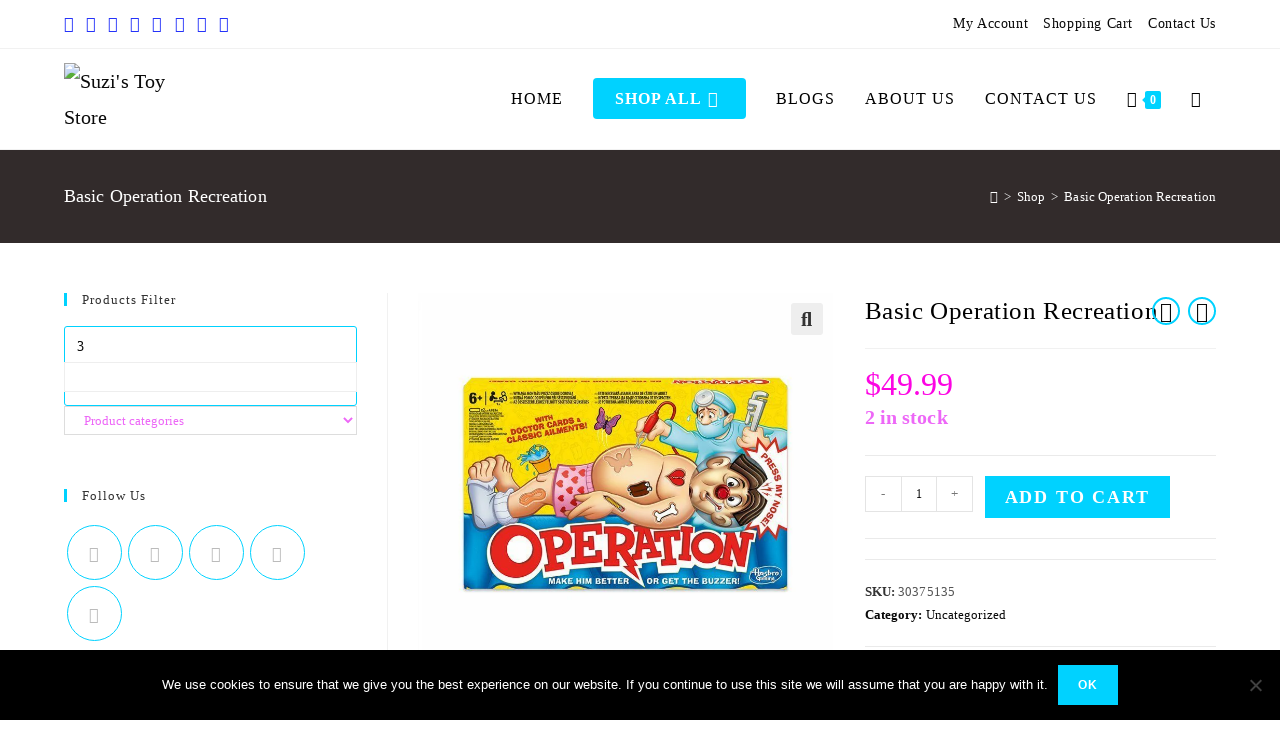

--- FILE ---
content_type: text/html; charset=UTF-8
request_url: https://suzistoystore.com/product/basic-operation-recreation/
body_size: 51527
content:
<!DOCTYPE html>
<html class="html" lang="en-US">
<head>
<meta charset="UTF-8">
<link rel="profile" href="https://gmpg.org/xfn/11">
<meta name='robots' content='index, follow, max-image-preview:large, max-snippet:-1, max-video-preview:-1' />
<!-- Hubbub v.1.34.3 https://morehubbub.com/ -->
<meta property="og:locale" content="en_US" />
<meta property="og:type" content="article" />
<meta property="og:title" content="Basic Operation Recreation" />
<meta property="og:description" content="Your affected person Cavity Sam is feeling a bit beneath the climate. Are you able to &quot;function&quot; and make him higher, or will you get the buzzer? Seize the tweezers and check out with all" />
<meta property="og:url" content="https://suzistoystore.com/product/basic-operation-recreation/" />
<meta property="og:site_name" content="Suzi&#039;s Toy Store" />
<meta property="og:updated_time" content="2022-07-06T02:50:53+00:00" />
<meta property="article:published_time" content="2022-07-06T02:50:53+00:00" />
<meta property="article:modified_time" content="2022-07-06T02:50:53+00:00" />
<meta name="twitter:card" content="summary_large_image" />
<meta name="twitter:title" content="Basic Operation Recreation" />
<meta name="twitter:description" content="Your affected person Cavity Sam is feeling a bit beneath the climate. Are you able to &quot;function&quot; and make him higher, or will you get the buzzer? Seize the tweezers and check out with all" />
<meta class="flipboard-article" content="Your affected person Cavity Sam is feeling a bit beneath the climate. Are you able to &quot;function&quot; and make him higher, or will you get the buzzer? Seize the tweezers and check out with all" />
<meta property="og:image" content="https://cdn.shopify.com/s/files/1/0576/8390/2645/products/630509302895_hi__32292.1586534475.1280.1280.jpg?v=1624065376" />
<meta name="twitter:image" content="https://cdn.shopify.com/s/files/1/0576/8390/2645/products/630509302895_hi__32292.1586534475.1280.1280.jpg?v=1624065376" />
<meta property="og:image:width" content="1920" />
<!-- Hubbub v.1.34.3 https://morehubbub.com/ -->
<link rel="pingback" href="https://suzistoystore.com/xmlrpc.php">
<meta name="viewport" content="width=device-width, initial-scale=1">
<!-- This site is optimized with the Yoast SEO Premium plugin v21.6 (Yoast SEO v25.6) - https://yoast.com/wordpress/plugins/seo/ -->
<title>Basic Operation Recreation - Suzi&#039;s Toy Store</title>
<meta name="description" content="Suzi&#039;s Toy Store - Basic Operation Recreation -" />
<link rel="canonical" href="https://suzistoystore.com/product/basic-operation-recreation/" />
<meta name="twitter:label1" content="Est. reading time" />
<meta name="twitter:data1" content="1 minute" />
<script type="application/ld+json" class="yoast-schema-graph">{"@context":"https://schema.org","@graph":[{"@type":"WebPage","@id":"https://suzistoystore.com/product/basic-operation-recreation/","url":"https://suzistoystore.com/product/basic-operation-recreation/","name":"Basic Operation Recreation - Suzi&#039;s Toy Store","isPartOf":{"@id":"https://suzistoystore.com/#website"},"primaryImageOfPage":{"@id":"https://suzistoystore.com/product/basic-operation-recreation/#primaryimage"},"image":{"@id":"https://suzistoystore.com/product/basic-operation-recreation/#primaryimage"},"thumbnailUrl":"https://cdn.shopify.com/s/files/1/0576/8390/2645/products/630509302895_hi__32292.1586534475.1280.1280.jpg?v=1624065376","datePublished":"2022-07-06T02:50:53+00:00","description":"Suzi&#039;s Toy Store - Basic Operation Recreation -","breadcrumb":{"@id":"https://suzistoystore.com/product/basic-operation-recreation/#breadcrumb"},"inLanguage":"en-US","potentialAction":[{"@type":"ReadAction","target":["https://suzistoystore.com/product/basic-operation-recreation/"]}]},{"@type":"ImageObject","inLanguage":"en-US","@id":"https://suzistoystore.com/product/basic-operation-recreation/#primaryimage","url":"https://cdn.shopify.com/s/files/1/0576/8390/2645/products/630509302895_hi__32292.1586534475.1280.1280.jpg?v=1624065376","contentUrl":"https://cdn.shopify.com/s/files/1/0576/8390/2645/products/630509302895_hi__32292.1586534475.1280.1280.jpg?v=1624065376"},{"@type":"BreadcrumbList","@id":"https://suzistoystore.com/product/basic-operation-recreation/#breadcrumb","itemListElement":[{"@type":"ListItem","position":1,"name":"Home","item":"https://suzistoystore.com/"},{"@type":"ListItem","position":2,"name":"Shop","item":"https://suzistoystore.com/shop/"},{"@type":"ListItem","position":3,"name":"Basic Operation Recreation"}]},{"@type":"WebSite","@id":"https://suzistoystore.com/#website","url":"https://suzistoystore.com/","name":"Suzi&#039;s Toy Store","description":"Your Best Online Toy Store","publisher":{"@id":"https://suzistoystore.com/#organization"},"potentialAction":[{"@type":"SearchAction","target":{"@type":"EntryPoint","urlTemplate":"https://suzistoystore.com/?s={search_term_string}"},"query-input":{"@type":"PropertyValueSpecification","valueRequired":true,"valueName":"search_term_string"}}],"inLanguage":"en-US"},{"@type":"Organization","@id":"https://suzistoystore.com/#organization","name":"Suzi's Toy Store","url":"https://suzistoystore.com/","logo":{"@type":"ImageObject","inLanguage":"en-US","@id":"https://suzistoystore.com/#/schema/logo/image/","url":"https://suzistoystore.com/wp-content/uploads/2021/12/cropped-Duplicate-Smaller-logo.png","contentUrl":"https://suzistoystore.com/wp-content/uploads/2021/12/cropped-Duplicate-Smaller-logo.png","width":480,"height":288,"caption":"Suzi's Toy Store"},"image":{"@id":"https://suzistoystore.com/#/schema/logo/image/"},"sameAs":["https://www.facebook.com/Suzis-Toy-Store-104892445381408/","https://x.com/suzistoystore","https://instagram.com/suzistoystore","https://www.linkedin.com/company/suzistoystore","https://www.pinterest.com/suzistoystore","https://www.youtube.com/channel/UCN3lFxjQ16i6VWqHiz2yg7A"]}]}</script>
<!-- / Yoast SEO Premium plugin. -->
<link rel='dns-prefetch' href='//www.googletagmanager.com' />
<link rel='dns-prefetch' href='//fonts.googleapis.com' />
<link rel='dns-prefetch' href='//pagead2.googlesyndication.com' />
<link rel="alternate" type="application/rss+xml" title="Suzi&#039;s Toy Store &raquo; Feed" href="https://suzistoystore.com/feed/" />
<link rel="alternate" type="application/rss+xml" title="Suzi&#039;s Toy Store &raquo; Comments Feed" href="https://suzistoystore.com/comments/feed/" />
<link rel="alternate" type="application/rss+xml" title="Suzi&#039;s Toy Store &raquo; Basic Operation Recreation Comments Feed" href="https://suzistoystore.com/product/basic-operation-recreation/feed/" />
<script>
window._wpemojiSettings = {"baseUrl":"https:\/\/s.w.org\/images\/core\/emoji\/15.0.3\/72x72\/","ext":".png","svgUrl":"https:\/\/s.w.org\/images\/core\/emoji\/15.0.3\/svg\/","svgExt":".svg","source":{"concatemoji":"https:\/\/suzistoystore.com\/wp-includes\/js\/wp-emoji-release.min.js?ver=6.6.4"}};
/*! This file is auto-generated */
!function(i,n){var o,s,e;function c(e){try{var t={supportTests:e,timestamp:(new Date).valueOf()};sessionStorage.setItem(o,JSON.stringify(t))}catch(e){}}function p(e,t,n){e.clearRect(0,0,e.canvas.width,e.canvas.height),e.fillText(t,0,0);var t=new Uint32Array(e.getImageData(0,0,e.canvas.width,e.canvas.height).data),r=(e.clearRect(0,0,e.canvas.width,e.canvas.height),e.fillText(n,0,0),new Uint32Array(e.getImageData(0,0,e.canvas.width,e.canvas.height).data));return t.every(function(e,t){return e===r[t]})}function u(e,t,n){switch(t){case"flag":return n(e,"\ud83c\udff3\ufe0f\u200d\u26a7\ufe0f","\ud83c\udff3\ufe0f\u200b\u26a7\ufe0f")?!1:!n(e,"\ud83c\uddfa\ud83c\uddf3","\ud83c\uddfa\u200b\ud83c\uddf3")&&!n(e,"\ud83c\udff4\udb40\udc67\udb40\udc62\udb40\udc65\udb40\udc6e\udb40\udc67\udb40\udc7f","\ud83c\udff4\u200b\udb40\udc67\u200b\udb40\udc62\u200b\udb40\udc65\u200b\udb40\udc6e\u200b\udb40\udc67\u200b\udb40\udc7f");case"emoji":return!n(e,"\ud83d\udc26\u200d\u2b1b","\ud83d\udc26\u200b\u2b1b")}return!1}function f(e,t,n){var r="undefined"!=typeof WorkerGlobalScope&&self instanceof WorkerGlobalScope?new OffscreenCanvas(300,150):i.createElement("canvas"),a=r.getContext("2d",{willReadFrequently:!0}),o=(a.textBaseline="top",a.font="600 32px Arial",{});return e.forEach(function(e){o[e]=t(a,e,n)}),o}function t(e){var t=i.createElement("script");t.src=e,t.defer=!0,i.head.appendChild(t)}"undefined"!=typeof Promise&&(o="wpEmojiSettingsSupports",s=["flag","emoji"],n.supports={everything:!0,everythingExceptFlag:!0},e=new Promise(function(e){i.addEventListener("DOMContentLoaded",e,{once:!0})}),new Promise(function(t){var n=function(){try{var e=JSON.parse(sessionStorage.getItem(o));if("object"==typeof e&&"number"==typeof e.timestamp&&(new Date).valueOf()<e.timestamp+604800&&"object"==typeof e.supportTests)return e.supportTests}catch(e){}return null}();if(!n){if("undefined"!=typeof Worker&&"undefined"!=typeof OffscreenCanvas&&"undefined"!=typeof URL&&URL.createObjectURL&&"undefined"!=typeof Blob)try{var e="postMessage("+f.toString()+"("+[JSON.stringify(s),u.toString(),p.toString()].join(",")+"));",r=new Blob([e],{type:"text/javascript"}),a=new Worker(URL.createObjectURL(r),{name:"wpTestEmojiSupports"});return void(a.onmessage=function(e){c(n=e.data),a.terminate(),t(n)})}catch(e){}c(n=f(s,u,p))}t(n)}).then(function(e){for(var t in e)n.supports[t]=e[t],n.supports.everything=n.supports.everything&&n.supports[t],"flag"!==t&&(n.supports.everythingExceptFlag=n.supports.everythingExceptFlag&&n.supports[t]);n.supports.everythingExceptFlag=n.supports.everythingExceptFlag&&!n.supports.flag,n.DOMReady=!1,n.readyCallback=function(){n.DOMReady=!0}}).then(function(){return e}).then(function(){var e;n.supports.everything||(n.readyCallback(),(e=n.source||{}).concatemoji?t(e.concatemoji):e.wpemoji&&e.twemoji&&(t(e.twemoji),t(e.wpemoji)))}))}((window,document),window._wpemojiSettings);
</script>
<!-- <link rel='stylesheet' id='premium-addons-css' href='https://suzistoystore.com/wp-content/plugins/premium-addons-for-elementor/assets/frontend/min-css/premium-addons.min.css?ver=4.10.38' media='all' /> -->
<link rel="stylesheet" type="text/css" href="//suzistoystore.com/wp-content/cache/wpfc-minified/l8nd0llb/dwqmh.css" media="all"/>
<style id='wp-emoji-styles-inline-css'>
img.wp-smiley, img.emoji {
display: inline !important;
border: none !important;
box-shadow: none !important;
height: 1em !important;
width: 1em !important;
margin: 0 0.07em !important;
vertical-align: -0.1em !important;
background: none !important;
padding: 0 !important;
}
</style>
<!-- <link rel='stylesheet' id='wp-block-library-css' href='https://suzistoystore.com/wp-includes/css/dist/block-library/style.min.css?ver=6.6.4' media='all' /> -->
<link rel="stylesheet" type="text/css" href="//suzistoystore.com/wp-content/cache/wpfc-minified/kbpnfbwb/dwqmh.css" media="all"/>
<style id='wp-block-library-theme-inline-css'>
.wp-block-audio :where(figcaption){color:#555;font-size:13px;text-align:center}.is-dark-theme .wp-block-audio :where(figcaption){color:#ffffffa6}.wp-block-audio{margin:0 0 1em}.wp-block-code{border:1px solid #ccc;border-radius:4px;font-family:Menlo,Consolas,monaco,monospace;padding:.8em 1em}.wp-block-embed :where(figcaption){color:#555;font-size:13px;text-align:center}.is-dark-theme .wp-block-embed :where(figcaption){color:#ffffffa6}.wp-block-embed{margin:0 0 1em}.blocks-gallery-caption{color:#555;font-size:13px;text-align:center}.is-dark-theme .blocks-gallery-caption{color:#ffffffa6}:root :where(.wp-block-image figcaption){color:#555;font-size:13px;text-align:center}.is-dark-theme :root :where(.wp-block-image figcaption){color:#ffffffa6}.wp-block-image{margin:0 0 1em}.wp-block-pullquote{border-bottom:4px solid;border-top:4px solid;color:currentColor;margin-bottom:1.75em}.wp-block-pullquote cite,.wp-block-pullquote footer,.wp-block-pullquote__citation{color:currentColor;font-size:.8125em;font-style:normal;text-transform:uppercase}.wp-block-quote{border-left:.25em solid;margin:0 0 1.75em;padding-left:1em}.wp-block-quote cite,.wp-block-quote footer{color:currentColor;font-size:.8125em;font-style:normal;position:relative}.wp-block-quote.has-text-align-right{border-left:none;border-right:.25em solid;padding-left:0;padding-right:1em}.wp-block-quote.has-text-align-center{border:none;padding-left:0}.wp-block-quote.is-large,.wp-block-quote.is-style-large,.wp-block-quote.is-style-plain{border:none}.wp-block-search .wp-block-search__label{font-weight:700}.wp-block-search__button{border:1px solid #ccc;padding:.375em .625em}:where(.wp-block-group.has-background){padding:1.25em 2.375em}.wp-block-separator.has-css-opacity{opacity:.4}.wp-block-separator{border:none;border-bottom:2px solid;margin-left:auto;margin-right:auto}.wp-block-separator.has-alpha-channel-opacity{opacity:1}.wp-block-separator:not(.is-style-wide):not(.is-style-dots){width:100px}.wp-block-separator.has-background:not(.is-style-dots){border-bottom:none;height:1px}.wp-block-separator.has-background:not(.is-style-wide):not(.is-style-dots){height:2px}.wp-block-table{margin:0 0 1em}.wp-block-table td,.wp-block-table th{word-break:normal}.wp-block-table :where(figcaption){color:#555;font-size:13px;text-align:center}.is-dark-theme .wp-block-table :where(figcaption){color:#ffffffa6}.wp-block-video :where(figcaption){color:#555;font-size:13px;text-align:center}.is-dark-theme .wp-block-video :where(figcaption){color:#ffffffa6}.wp-block-video{margin:0 0 1em}:root :where(.wp-block-template-part.has-background){margin-bottom:0;margin-top:0;padding:1.25em 2.375em}
</style>
<style id='classic-theme-styles-inline-css'>
/*! This file is auto-generated */
.wp-block-button__link{color:#fff;background-color:#32373c;border-radius:9999px;box-shadow:none;text-decoration:none;padding:calc(.667em + 2px) calc(1.333em + 2px);font-size:1.125em}.wp-block-file__button{background:#32373c;color:#fff;text-decoration:none}
</style>
<style id='global-styles-inline-css'>
:root{--wp--preset--aspect-ratio--square: 1;--wp--preset--aspect-ratio--4-3: 4/3;--wp--preset--aspect-ratio--3-4: 3/4;--wp--preset--aspect-ratio--3-2: 3/2;--wp--preset--aspect-ratio--2-3: 2/3;--wp--preset--aspect-ratio--16-9: 16/9;--wp--preset--aspect-ratio--9-16: 9/16;--wp--preset--color--black: #000000;--wp--preset--color--cyan-bluish-gray: #abb8c3;--wp--preset--color--white: #ffffff;--wp--preset--color--pale-pink: #f78da7;--wp--preset--color--vivid-red: #cf2e2e;--wp--preset--color--luminous-vivid-orange: #ff6900;--wp--preset--color--luminous-vivid-amber: #fcb900;--wp--preset--color--light-green-cyan: #7bdcb5;--wp--preset--color--vivid-green-cyan: #00d084;--wp--preset--color--pale-cyan-blue: #8ed1fc;--wp--preset--color--vivid-cyan-blue: #0693e3;--wp--preset--color--vivid-purple: #9b51e0;--wp--preset--gradient--vivid-cyan-blue-to-vivid-purple: linear-gradient(135deg,rgba(6,147,227,1) 0%,rgb(155,81,224) 100%);--wp--preset--gradient--light-green-cyan-to-vivid-green-cyan: linear-gradient(135deg,rgb(122,220,180) 0%,rgb(0,208,130) 100%);--wp--preset--gradient--luminous-vivid-amber-to-luminous-vivid-orange: linear-gradient(135deg,rgba(252,185,0,1) 0%,rgba(255,105,0,1) 100%);--wp--preset--gradient--luminous-vivid-orange-to-vivid-red: linear-gradient(135deg,rgba(255,105,0,1) 0%,rgb(207,46,46) 100%);--wp--preset--gradient--very-light-gray-to-cyan-bluish-gray: linear-gradient(135deg,rgb(238,238,238) 0%,rgb(169,184,195) 100%);--wp--preset--gradient--cool-to-warm-spectrum: linear-gradient(135deg,rgb(74,234,220) 0%,rgb(151,120,209) 20%,rgb(207,42,186) 40%,rgb(238,44,130) 60%,rgb(251,105,98) 80%,rgb(254,248,76) 100%);--wp--preset--gradient--blush-light-purple: linear-gradient(135deg,rgb(255,206,236) 0%,rgb(152,150,240) 100%);--wp--preset--gradient--blush-bordeaux: linear-gradient(135deg,rgb(254,205,165) 0%,rgb(254,45,45) 50%,rgb(107,0,62) 100%);--wp--preset--gradient--luminous-dusk: linear-gradient(135deg,rgb(255,203,112) 0%,rgb(199,81,192) 50%,rgb(65,88,208) 100%);--wp--preset--gradient--pale-ocean: linear-gradient(135deg,rgb(255,245,203) 0%,rgb(182,227,212) 50%,rgb(51,167,181) 100%);--wp--preset--gradient--electric-grass: linear-gradient(135deg,rgb(202,248,128) 0%,rgb(113,206,126) 100%);--wp--preset--gradient--midnight: linear-gradient(135deg,rgb(2,3,129) 0%,rgb(40,116,252) 100%);--wp--preset--font-size--small: 13px;--wp--preset--font-size--medium: 20px;--wp--preset--font-size--large: 36px;--wp--preset--font-size--x-large: 42px;--wp--preset--font-family--inter: "Inter", sans-serif;--wp--preset--font-family--cardo: Cardo;--wp--preset--spacing--20: 0.44rem;--wp--preset--spacing--30: 0.67rem;--wp--preset--spacing--40: 1rem;--wp--preset--spacing--50: 1.5rem;--wp--preset--spacing--60: 2.25rem;--wp--preset--spacing--70: 3.38rem;--wp--preset--spacing--80: 5.06rem;--wp--preset--shadow--natural: 6px 6px 9px rgba(0, 0, 0, 0.2);--wp--preset--shadow--deep: 12px 12px 50px rgba(0, 0, 0, 0.4);--wp--preset--shadow--sharp: 6px 6px 0px rgba(0, 0, 0, 0.2);--wp--preset--shadow--outlined: 6px 6px 0px -3px rgba(255, 255, 255, 1), 6px 6px rgba(0, 0, 0, 1);--wp--preset--shadow--crisp: 6px 6px 0px rgba(0, 0, 0, 1);}:where(.is-layout-flex){gap: 0.5em;}:where(.is-layout-grid){gap: 0.5em;}body .is-layout-flex{display: flex;}.is-layout-flex{flex-wrap: wrap;align-items: center;}.is-layout-flex > :is(*, div){margin: 0;}body .is-layout-grid{display: grid;}.is-layout-grid > :is(*, div){margin: 0;}:where(.wp-block-columns.is-layout-flex){gap: 2em;}:where(.wp-block-columns.is-layout-grid){gap: 2em;}:where(.wp-block-post-template.is-layout-flex){gap: 1.25em;}:where(.wp-block-post-template.is-layout-grid){gap: 1.25em;}.has-black-color{color: var(--wp--preset--color--black) !important;}.has-cyan-bluish-gray-color{color: var(--wp--preset--color--cyan-bluish-gray) !important;}.has-white-color{color: var(--wp--preset--color--white) !important;}.has-pale-pink-color{color: var(--wp--preset--color--pale-pink) !important;}.has-vivid-red-color{color: var(--wp--preset--color--vivid-red) !important;}.has-luminous-vivid-orange-color{color: var(--wp--preset--color--luminous-vivid-orange) !important;}.has-luminous-vivid-amber-color{color: var(--wp--preset--color--luminous-vivid-amber) !important;}.has-light-green-cyan-color{color: var(--wp--preset--color--light-green-cyan) !important;}.has-vivid-green-cyan-color{color: var(--wp--preset--color--vivid-green-cyan) !important;}.has-pale-cyan-blue-color{color: var(--wp--preset--color--pale-cyan-blue) !important;}.has-vivid-cyan-blue-color{color: var(--wp--preset--color--vivid-cyan-blue) !important;}.has-vivid-purple-color{color: var(--wp--preset--color--vivid-purple) !important;}.has-black-background-color{background-color: var(--wp--preset--color--black) !important;}.has-cyan-bluish-gray-background-color{background-color: var(--wp--preset--color--cyan-bluish-gray) !important;}.has-white-background-color{background-color: var(--wp--preset--color--white) !important;}.has-pale-pink-background-color{background-color: var(--wp--preset--color--pale-pink) !important;}.has-vivid-red-background-color{background-color: var(--wp--preset--color--vivid-red) !important;}.has-luminous-vivid-orange-background-color{background-color: var(--wp--preset--color--luminous-vivid-orange) !important;}.has-luminous-vivid-amber-background-color{background-color: var(--wp--preset--color--luminous-vivid-amber) !important;}.has-light-green-cyan-background-color{background-color: var(--wp--preset--color--light-green-cyan) !important;}.has-vivid-green-cyan-background-color{background-color: var(--wp--preset--color--vivid-green-cyan) !important;}.has-pale-cyan-blue-background-color{background-color: var(--wp--preset--color--pale-cyan-blue) !important;}.has-vivid-cyan-blue-background-color{background-color: var(--wp--preset--color--vivid-cyan-blue) !important;}.has-vivid-purple-background-color{background-color: var(--wp--preset--color--vivid-purple) !important;}.has-black-border-color{border-color: var(--wp--preset--color--black) !important;}.has-cyan-bluish-gray-border-color{border-color: var(--wp--preset--color--cyan-bluish-gray) !important;}.has-white-border-color{border-color: var(--wp--preset--color--white) !important;}.has-pale-pink-border-color{border-color: var(--wp--preset--color--pale-pink) !important;}.has-vivid-red-border-color{border-color: var(--wp--preset--color--vivid-red) !important;}.has-luminous-vivid-orange-border-color{border-color: var(--wp--preset--color--luminous-vivid-orange) !important;}.has-luminous-vivid-amber-border-color{border-color: var(--wp--preset--color--luminous-vivid-amber) !important;}.has-light-green-cyan-border-color{border-color: var(--wp--preset--color--light-green-cyan) !important;}.has-vivid-green-cyan-border-color{border-color: var(--wp--preset--color--vivid-green-cyan) !important;}.has-pale-cyan-blue-border-color{border-color: var(--wp--preset--color--pale-cyan-blue) !important;}.has-vivid-cyan-blue-border-color{border-color: var(--wp--preset--color--vivid-cyan-blue) !important;}.has-vivid-purple-border-color{border-color: var(--wp--preset--color--vivid-purple) !important;}.has-vivid-cyan-blue-to-vivid-purple-gradient-background{background: var(--wp--preset--gradient--vivid-cyan-blue-to-vivid-purple) !important;}.has-light-green-cyan-to-vivid-green-cyan-gradient-background{background: var(--wp--preset--gradient--light-green-cyan-to-vivid-green-cyan) !important;}.has-luminous-vivid-amber-to-luminous-vivid-orange-gradient-background{background: var(--wp--preset--gradient--luminous-vivid-amber-to-luminous-vivid-orange) !important;}.has-luminous-vivid-orange-to-vivid-red-gradient-background{background: var(--wp--preset--gradient--luminous-vivid-orange-to-vivid-red) !important;}.has-very-light-gray-to-cyan-bluish-gray-gradient-background{background: var(--wp--preset--gradient--very-light-gray-to-cyan-bluish-gray) !important;}.has-cool-to-warm-spectrum-gradient-background{background: var(--wp--preset--gradient--cool-to-warm-spectrum) !important;}.has-blush-light-purple-gradient-background{background: var(--wp--preset--gradient--blush-light-purple) !important;}.has-blush-bordeaux-gradient-background{background: var(--wp--preset--gradient--blush-bordeaux) !important;}.has-luminous-dusk-gradient-background{background: var(--wp--preset--gradient--luminous-dusk) !important;}.has-pale-ocean-gradient-background{background: var(--wp--preset--gradient--pale-ocean) !important;}.has-electric-grass-gradient-background{background: var(--wp--preset--gradient--electric-grass) !important;}.has-midnight-gradient-background{background: var(--wp--preset--gradient--midnight) !important;}.has-small-font-size{font-size: var(--wp--preset--font-size--small) !important;}.has-medium-font-size{font-size: var(--wp--preset--font-size--medium) !important;}.has-large-font-size{font-size: var(--wp--preset--font-size--large) !important;}.has-x-large-font-size{font-size: var(--wp--preset--font-size--x-large) !important;}
:where(.wp-block-post-template.is-layout-flex){gap: 1.25em;}:where(.wp-block-post-template.is-layout-grid){gap: 1.25em;}
:where(.wp-block-columns.is-layout-flex){gap: 2em;}:where(.wp-block-columns.is-layout-grid){gap: 2em;}
:root :where(.wp-block-pullquote){font-size: 1.5em;line-height: 1.6;}
</style>
<!-- <link rel='stylesheet' id='wpautoterms_css-css' href='https://suzistoystore.com/wp-content/plugins/auto-terms-of-service-and-privacy-policy/css/wpautoterms.css?ver=6.6.4' media='all' /> -->
<!-- <link rel='stylesheet' id='contact-form-7-css' href='https://suzistoystore.com/wp-content/plugins/contact-form-7/includes/css/styles.css?ver=5.9.7' media='all' /> -->
<!-- <link rel='stylesheet' id='cookie-notice-front-css' href='https://suzistoystore.com/wp-content/plugins/cookie-notice/css/front.min.css?ver=2.4.17' media='all' /> -->
<!-- <link rel='stylesheet' id='ptmcw-main-css-css' href='https://suzistoystore.com/wp-content/plugins/proteusthemes-mailchimp-widget/assets/css/main.css?ver=1.0.3' media='all' /> -->
<!-- <link rel='stylesheet' id='dpsp-frontend-style-pro-css' href='https://suzistoystore.com/wp-content/plugins/social-pug/assets/dist/style-frontend-pro.css?ver=1.34.3' media='all' /> -->
<link rel="stylesheet" type="text/css" href="//suzistoystore.com/wp-content/cache/wpfc-minified/f160t123/dwuwd.css" media="all"/>
<style id='dpsp-frontend-style-pro-inline-css'>
@media screen and ( max-width : 720px ) {
aside#dpsp-floating-sidebar.dpsp-hide-on-mobile.opened {
display: none;
}
}
</style>
<!-- <link rel='stylesheet' id='woof-css' href='https://suzistoystore.com/wp-content/plugins/woocommerce-products-filter/css/front.css?ver=2.2.9.4' media='all' /> -->
<link rel="stylesheet" type="text/css" href="//suzistoystore.com/wp-content/cache/wpfc-minified/kaj9aomp/dwqmh.css" media="all"/>
<style id='woof-inline-css'>
.woof_products_top_panel li span, .woof_products_top_panel2 li span{background: url(https://suzistoystore.com/wp-content/plugins/woocommerce-products-filter/img/delete.png);background-size: 14px 14px;background-repeat: no-repeat;background-position: right;}
.woof_edit_view{
display: none;
}
.woof_price_search_container .price_slider_amount button.button{
display: none;
}
/***** END: hiding submit button of the price slider ******/
</style>
<!-- <link rel='stylesheet' id='chosen-drop-down-css' href='https://suzistoystore.com/wp-content/plugins/woocommerce-products-filter/js/chosen/chosen.min.css?ver=2.2.9.4' media='all' /> -->
<!-- <link rel='stylesheet' id='woof_by_text_html_items-css' href='https://suzistoystore.com/wp-content/plugins/woocommerce-products-filter/ext/by_text/assets/css/front.css?ver=2.2.9.4' media='all' /> -->
<!-- <link rel='stylesheet' id='photoswipe-css' href='https://suzistoystore.com/wp-content/plugins/woocommerce/assets/css/photoswipe/photoswipe.min.css?ver=9.1.2' media='all' /> -->
<!-- <link rel='stylesheet' id='photoswipe-default-skin-css' href='https://suzistoystore.com/wp-content/plugins/woocommerce/assets/css/photoswipe/default-skin/default-skin.min.css?ver=9.1.2' media='all' /> -->
<link rel="stylesheet" type="text/css" href="//suzistoystore.com/wp-content/cache/wpfc-minified/1dhp64ua/dwuwd.css" media="all"/>
<style id='woocommerce-inline-inline-css'>
.woocommerce form .form-row .required { visibility: visible; }
</style>
<!-- <link rel='stylesheet' id='wp_automatic_gallery_style-css' href='https://suzistoystore.com/wp-content/plugins/wp-automatic-plugin-for-wordpress/css/wp-automatic.css?ver=1.0.0' media='all' /> -->
<!-- <link rel='stylesheet' id='aws-style-css' href='https://suzistoystore.com/wp-content/plugins/advanced-woo-search/assets/css/common.min.css?ver=3.12' media='all' /> -->
<!-- <link rel='stylesheet' id='woo-variation-swatches-css' href='https://suzistoystore.com/wp-content/plugins/woo-variation-swatches/assets/css/frontend.min.css?ver=1719946146' media='all' /> -->
<link rel="stylesheet" type="text/css" href="//suzistoystore.com/wp-content/cache/wpfc-minified/6z7obs5v/dwuwd.css" media="all"/>
<style id='woo-variation-swatches-inline-css'>
:root {
--wvs-tick:url("data:image/svg+xml;utf8,%3Csvg filter='drop-shadow(0px 0px 2px rgb(0 0 0 / .8))' xmlns='http://www.w3.org/2000/svg'  viewBox='0 0 30 30'%3E%3Cpath fill='none' stroke='%23ffffff' stroke-linecap='round' stroke-linejoin='round' stroke-width='4' d='M4 16L11 23 27 7'/%3E%3C/svg%3E");
--wvs-cross:url("data:image/svg+xml;utf8,%3Csvg filter='drop-shadow(0px 0px 5px rgb(255 255 255 / .6))' xmlns='http://www.w3.org/2000/svg' width='72px' height='72px' viewBox='0 0 24 24'%3E%3Cpath fill='none' stroke='%23ff0000' stroke-linecap='round' stroke-width='0.6' d='M5 5L19 19M19 5L5 19'/%3E%3C/svg%3E");
--wvs-single-product-item-width:110px;
--wvs-single-product-item-height:110px;
--wvs-single-product-item-font-size:18px}
</style>
<!-- <link rel='stylesheet' id='WCPAY_PAYMENT_REQUEST-css' href='https://suzistoystore.com/wp-content/plugins/woocommerce-payments/dist/payment-request.css?ver=7.9.2' media='all' /> -->
<!-- <link rel='stylesheet' id='oceanwp-woo-mini-cart-css' href='https://suzistoystore.com/wp-content/themes/oceanwp/assets/css/woo/woo-mini-cart.min.css?ver=6.6.4' media='all' /> -->
<!-- <link rel='stylesheet' id='font-awesome-css' href='https://suzistoystore.com/wp-content/themes/oceanwp/assets/fonts/fontawesome/css/all.min.css?ver=6.4.2' media='all' /> -->
<!-- <link rel='stylesheet' id='simple-line-icons-css' href='https://suzistoystore.com/wp-content/themes/oceanwp/assets/css/third/simple-line-icons.min.css?ver=2.4.0' media='all' /> -->
<!-- <link rel='stylesheet' id='oceanwp-style-css' href='https://suzistoystore.com/wp-content/themes/oceanwp/assets/css/style.min.css?ver=3.5.8' media='all' /> -->
<link rel="stylesheet" type="text/css" href="//suzistoystore.com/wp-content/cache/wpfc-minified/qj1sd5l0/7qcrc.css" media="all"/>
<style id='oceanwp-style-inline-css'>
div.wpforms-container-full .wpforms-form input[type=submit]:hover,
div.wpforms-container-full .wpforms-form input[type=submit]:focus,
div.wpforms-container-full .wpforms-form input[type=submit]:active,
div.wpforms-container-full .wpforms-form button[type=submit]:hover,
div.wpforms-container-full .wpforms-form button[type=submit]:focus,
div.wpforms-container-full .wpforms-form button[type=submit]:active,
div.wpforms-container-full .wpforms-form .wpforms-page-button:hover,
div.wpforms-container-full .wpforms-form .wpforms-page-button:active,
div.wpforms-container-full .wpforms-form .wpforms-page-button:focus {
border: none;
}
</style>
<!-- <link rel='stylesheet' id='oceanwp-hamburgers-css' href='https://suzistoystore.com/wp-content/themes/oceanwp/assets/css/third/hamburgers/hamburgers.min.css?ver=3.5.8' media='all' /> -->
<!-- <link rel='stylesheet' id='oceanwp-collapse-css' href='https://suzistoystore.com/wp-content/themes/oceanwp/assets/css/third/hamburgers/types/collapse.css?ver=3.5.8' media='all' /> -->
<link rel="stylesheet" type="text/css" href="//suzistoystore.com/wp-content/cache/wpfc-minified/g1nigyz1/7na9j.css" media="all"/>
<link rel='stylesheet' id='oceanwp-google-font-montserrat-css' href='//fonts.googleapis.com/css?family=Montserrat%3A100%2C200%2C300%2C400%2C500%2C600%2C700%2C800%2C900%2C100i%2C200i%2C300i%2C400i%2C500i%2C600i%2C700i%2C800i%2C900i&#038;subset=latin&#038;display=swap&#038;ver=6.6.4' media='all' />
<!-- <link rel='stylesheet' id='oceanwp-woocommerce-css' href='https://suzistoystore.com/wp-content/themes/oceanwp/assets/css/woo/woocommerce.min.css?ver=6.6.4' media='all' /> -->
<!-- <link rel='stylesheet' id='oceanwp-woo-star-font-css' href='https://suzistoystore.com/wp-content/themes/oceanwp/assets/css/woo/woo-star-font.min.css?ver=6.6.4' media='all' /> -->
<!-- <link rel='stylesheet' id='oceanwp-woo-quick-view-css' href='https://suzistoystore.com/wp-content/themes/oceanwp/assets/css/woo/woo-quick-view.min.css?ver=6.6.4' media='all' /> -->
<!-- <link rel='stylesheet' id='oceanwp-woo-floating-bar-css' href='https://suzistoystore.com/wp-content/themes/oceanwp/assets/css/woo/woo-floating-bar.min.css?ver=6.6.4' media='all' /> -->
<!-- <link rel='stylesheet' id='elementor-frontend-css' href='https://suzistoystore.com/wp-content/plugins/elementor/assets/css/frontend.min.css?ver=3.23.2' media='all' /> -->
<!-- <link rel='stylesheet' id='eael-general-css' href='https://suzistoystore.com/wp-content/plugins/essential-addons-for-elementor-lite/assets/front-end/css/view/general.min.css?ver=5.9.27' media='all' /> -->
<!-- <link rel='stylesheet' id='oe-widgets-style-css' href='https://suzistoystore.com/wp-content/plugins/ocean-extra/assets/css/widgets.css?ver=6.6.4' media='all' /> -->
<!-- <link rel='stylesheet' id='ops-swiper-css' href='https://suzistoystore.com/wp-content/plugins/ocean-posts-slider/assets/vendors/swiper/swiper-bundle.min.css?ver=6.6.4' media='all' /> -->
<!-- <link rel='stylesheet' id='ops-styles-css' href='https://suzistoystore.com/wp-content/plugins/ocean-posts-slider/assets/css/style.min.css?ver=6.6.4' media='all' /> -->
<!-- <link rel='stylesheet' id='ops-product-share-style-css' href='https://suzistoystore.com/wp-content/plugins/ocean-product-sharing/assets/css/style.min.css?ver=6.6.4' media='all' /> -->
<!-- <link rel='stylesheet' id='oss-social-share-style-css' href='https://suzistoystore.com/wp-content/plugins/ocean-social-sharing/assets/css/style.min.css?ver=6.6.4' media='all' /> -->
<link rel="stylesheet" type="text/css" href="//suzistoystore.com/wp-content/cache/wpfc-minified/d2f8zwrs/dwuwd.css" media="all"/>
<script type="text/template" id="tmpl-variation-template">
<div class="woocommerce-variation-description">{{{ data.variation.variation_description }}}</div>
<div class="woocommerce-variation-price">{{{ data.variation.price_html }}}</div>
<div class="woocommerce-variation-availability">{{{ data.variation.availability_html }}}</div>
</script>
<script type="text/template" id="tmpl-unavailable-variation-template">
<p>Sorry, this product is unavailable. Please choose a different combination.</p>
</script>
<script src='//suzistoystore.com/wp-content/cache/wpfc-minified/2xvmmqdl/dwqmh.js' type="text/javascript"></script>
<!-- <script src="https://suzistoystore.com/wp-includes/js/jquery/jquery.min.js?ver=3.7.1" id="jquery-core-js"></script> -->
<!-- <script src="https://suzistoystore.com/wp-includes/js/jquery/jquery-migrate.min.js?ver=3.4.1" id="jquery-migrate-js"></script> -->
<!-- <script src="https://suzistoystore.com/wp-includes/js/dist/dom-ready.min.js?ver=f77871ff7694fffea381" id="wp-dom-ready-js"></script> -->
<!-- <script src="https://suzistoystore.com/wp-content/plugins/auto-terms-of-service-and-privacy-policy/js/base.js?ver=2.5.1" id="wpautoterms_base-js"></script> -->
<script id="woof-husky-js-extra">
var woof_husky_txt = {"ajax_url":"https:\/\/suzistoystore.com\/wp-admin\/admin-ajax.php","plugin_uri":"https:\/\/suzistoystore.com\/wp-content\/plugins\/woocommerce-products-filter\/ext\/by_text\/","loader":"https:\/\/suzistoystore.com\/wp-content\/plugins\/woocommerce-products-filter\/ext\/by_text\/assets\/img\/ajax-loader.gif","not_found":"Nothing found!","prev":"Prev","next":"Next","site_link":"https:\/\/suzistoystore.com","default_data":{"placeholder":"","behavior":"title_or_content_or_excerpt","search_by_full_word":"0","autocomplete":"0","how_to_open_links":"0","taxonomy_compatibility":0,"sku_compatibility":"0","custom_fields":"","search_desc_variant":"0","view_text_length":10,"min_symbols":3,"max_posts":10,"image":"","notes_for_customer":"","template":"default","max_open_height":300,"page":0}};
</script>
<script src='//suzistoystore.com/wp-content/cache/wpfc-minified/8yv37bko/dwqmh.js' type="text/javascript"></script>
<!-- <script src="https://suzistoystore.com/wp-content/plugins/woocommerce-products-filter/ext/by_text/assets/js/husky.js?ver=2.2.9.4" id="woof-husky-js"></script> -->
<script id="cookie-notice-front-js-before">
var cnArgs = {"ajaxUrl":"https:\/\/suzistoystore.com\/wp-admin\/admin-ajax.php","nonce":"cf3454cbaf","hideEffect":"fade","position":"bottom","onScroll":false,"onScrollOffset":100,"onClick":false,"cookieName":"cookie_notice_accepted","cookieTime":2592000,"cookieTimeRejected":2592000,"globalCookie":false,"redirection":false,"cache":false,"revokeCookies":false,"revokeCookiesOpt":"automatic"};
</script>
<script src='//suzistoystore.com/wp-content/cache/wpfc-minified/mbwfidgy/dwqmh.js' type="text/javascript"></script>
<!-- <script src="https://suzistoystore.com/wp-content/plugins/cookie-notice/js/front.min.js?ver=2.4.17" id="cookie-notice-front-js"></script> -->
<!-- <script src="https://suzistoystore.com/wp-content/plugins/woocommerce/assets/js/jquery-blockui/jquery.blockUI.min.js?ver=2.7.0-wc.9.1.2" id="jquery-blockui-js" data-wp-strategy="defer"></script> -->
<script id="wc-add-to-cart-js-extra">
var wc_add_to_cart_params = {"ajax_url":"\/wp-admin\/admin-ajax.php","wc_ajax_url":"\/?wc-ajax=%%endpoint%%","i18n_view_cart":"View cart","cart_url":"https:\/\/suzistoystore.com\/cart\/","is_cart":"","cart_redirect_after_add":"no"};
</script>
<script src='//suzistoystore.com/wp-content/cache/wpfc-minified/1cx9qnuo/dwuwe.js' type="text/javascript"></script>
<!-- <script src="https://suzistoystore.com/wp-content/plugins/woocommerce/assets/js/frontend/add-to-cart.min.js?ver=9.1.2" id="wc-add-to-cart-js" defer data-wp-strategy="defer"></script> -->
<!-- <script src="https://suzistoystore.com/wp-content/plugins/woocommerce/assets/js/zoom/jquery.zoom.min.js?ver=1.7.21-wc.9.1.2" id="zoom-js" defer data-wp-strategy="defer"></script> -->
<!-- <script src="https://suzistoystore.com/wp-content/plugins/woocommerce/assets/js/flexslider/jquery.flexslider.min.js?ver=2.7.2-wc.9.1.2" id="flexslider-js" defer data-wp-strategy="defer"></script> -->
<!-- <script src="https://suzistoystore.com/wp-content/plugins/woocommerce/assets/js/photoswipe/photoswipe.min.js?ver=4.1.1-wc.9.1.2" id="photoswipe-js" defer data-wp-strategy="defer"></script> -->
<!-- <script src="https://suzistoystore.com/wp-content/plugins/woocommerce/assets/js/photoswipe/photoswipe-ui-default.min.js?ver=4.1.1-wc.9.1.2" id="photoswipe-ui-default-js" defer data-wp-strategy="defer"></script> -->
<script id="wc-single-product-js-extra">
var wc_single_product_params = {"i18n_required_rating_text":"Please select a rating","review_rating_required":"yes","flexslider":{"rtl":false,"animation":"slide","smoothHeight":true,"directionNav":false,"controlNav":"thumbnails","slideshow":false,"animationSpeed":500,"animationLoop":false,"allowOneSlide":false},"zoom_enabled":"1","zoom_options":[],"photoswipe_enabled":"1","photoswipe_options":{"shareEl":false,"closeOnScroll":false,"history":false,"hideAnimationDuration":0,"showAnimationDuration":0},"flexslider_enabled":"1"};
</script>
<script src='//suzistoystore.com/wp-content/cache/wpfc-minified/e3jz505p/dwuwe.js' type="text/javascript"></script>
<!-- <script src="https://suzistoystore.com/wp-content/plugins/woocommerce/assets/js/frontend/single-product.min.js?ver=9.1.2" id="wc-single-product-js" defer data-wp-strategy="defer"></script> -->
<!-- <script src="https://suzistoystore.com/wp-content/plugins/woocommerce/assets/js/js-cookie/js.cookie.min.js?ver=2.1.4-wc.9.1.2" id="js-cookie-js" defer data-wp-strategy="defer"></script> -->
<script id="woocommerce-js-extra">
var woocommerce_params = {"ajax_url":"\/wp-admin\/admin-ajax.php","wc_ajax_url":"\/?wc-ajax=%%endpoint%%"};
</script>
<script src='//suzistoystore.com/wp-content/cache/wpfc-minified/lbn05w1j/dwuwe.js' type="text/javascript"></script>
<!-- <script src="https://suzistoystore.com/wp-content/plugins/woocommerce/assets/js/frontend/woocommerce.min.js?ver=9.1.2" id="woocommerce-js" defer data-wp-strategy="defer"></script> -->
<!-- <script src="https://suzistoystore.com/wp-content/plugins/wp-automatic-plugin-for-wordpress/js/main-front.js?ver=6.6.4" id="wp_automatic_gallery-js"></script> -->
<!-- <script src="https://suzistoystore.com/wp-includes/js/underscore.min.js?ver=1.13.4" id="underscore-js"></script> -->
<script id="wp-util-js-extra">
var _wpUtilSettings = {"ajax":{"url":"\/wp-admin\/admin-ajax.php"}};
</script>
<script src='//suzistoystore.com/wp-content/cache/wpfc-minified/lcrhd3h5/dwqmh.js' type="text/javascript"></script>
<!-- <script src="https://suzistoystore.com/wp-includes/js/wp-util.min.js?ver=6.6.4" id="wp-util-js"></script> -->
<script id="WCPAY_ASSETS-js-extra">
var wcpayAssets = {"url":"https:\/\/suzistoystore.com\/wp-content\/plugins\/woocommerce-payments\/dist\/"};
</script>
<!-- Google tag (gtag.js) snippet added by Site Kit -->
<!-- Google Analytics snippet added by Site Kit -->
<script src="https://www.googletagmanager.com/gtag/js?id=G-SLXHVXHV2G" id="google_gtagjs-js" async></script>
<script id="google_gtagjs-js-after">
window.dataLayer = window.dataLayer || [];function gtag(){dataLayer.push(arguments);}
gtag("set","linker",{"domains":["suzistoystore.com"]});
gtag("js", new Date());
gtag("set", "developer_id.dZTNiMT", true);
gtag("config", "G-SLXHVXHV2G");
</script>
<!-- End Google tag (gtag.js) snippet added by Site Kit -->
<script id="wc-add-to-cart-variation-js-extra">
var wc_add_to_cart_variation_params = {"wc_ajax_url":"\/?wc-ajax=%%endpoint%%","i18n_no_matching_variations_text":"Sorry, no products matched your selection. Please choose a different combination.","i18n_make_a_selection_text":"Please select some product options before adding this product to your cart.","i18n_unavailable_text":"Sorry, this product is unavailable. Please choose a different combination.","woo_variation_swatches_ajax_variation_threshold_min":"30","woo_variation_swatches_ajax_variation_threshold_max":"100","woo_variation_swatches_total_children":{}};
</script>
<script src='//suzistoystore.com/wp-content/cache/wpfc-minified/20h6jk2c/dwuwe.js' type="text/javascript"></script>
<!-- <script src="https://suzistoystore.com/wp-content/plugins/woocommerce/assets/js/frontend/add-to-cart-variation.min.js?ver=9.1.2" id="wc-add-to-cart-variation-js" defer data-wp-strategy="defer"></script> -->
<script id="wc-cart-fragments-js-extra">
var wc_cart_fragments_params = {"ajax_url":"\/wp-admin\/admin-ajax.php","wc_ajax_url":"\/?wc-ajax=%%endpoint%%","cart_hash_key":"wc_cart_hash_e24266571764a831495c00589ad98a29","fragment_name":"wc_fragments_e24266571764a831495c00589ad98a29","request_timeout":"5000"};
</script>
<script src='//suzistoystore.com/wp-content/cache/wpfc-minified/30sgtc3t/dwqmh.js' type="text/javascript"></script>
<!-- <script src="https://suzistoystore.com/wp-content/plugins/woocommerce/assets/js/frontend/cart-fragments.min.js?ver=9.1.2" id="wc-cart-fragments-js" defer data-wp-strategy="defer"></script> -->
<link rel="https://api.w.org/" href="https://suzistoystore.com/wp-json/" /><link rel="alternate" title="JSON" type="application/json" href="https://suzistoystore.com/wp-json/wp/v2/product/61467" /><link rel="EditURI" type="application/rsd+xml" title="RSD" href="https://suzistoystore.com/xmlrpc.php?rsd" />
<meta name="generator" content="WordPress 6.6.4" />
<meta name="generator" content="WooCommerce 9.1.2" />
<link rel='shortlink' href='https://suzistoystore.com/?p=61467' />
<link rel="alternate" title="oEmbed (JSON)" type="application/json+oembed" href="https://suzistoystore.com/wp-json/oembed/1.0/embed?url=https%3A%2F%2Fsuzistoystore.com%2Fproduct%2Fbasic-operation-recreation%2F" />
<link rel="alternate" title="oEmbed (XML)" type="text/xml+oembed" href="https://suzistoystore.com/wp-json/oembed/1.0/embed?url=https%3A%2F%2Fsuzistoystore.com%2Fproduct%2Fbasic-operation-recreation%2F&#038;format=xml" />
<style type="text/css" >
.review_attachments {
display: inline-block;
width: 100%;
}
.review_attachments a img {
height: 100px !important;
width: 100px !important;
float: left !important;
padding: 0.5px;
margin: 1px;
}
</style>
<link rel="preconnect" href="https://cdnjs.cloudflare.com"><meta name="generator" content="Site Kit by Google 1.131.0" /><script id="mcjs">!function(c,h,i,m,p){m=c.createElement(h),p=c.getElementsByTagName(h)[0],m.async=1,m.src=i,p.parentNode.insertBefore(m,p)}(document,"script","https://chimpstatic.com/mcjs-connected/js/users/aca124c0f62e3eb3f3ae0faec/edfb372b462fe4fc037709395.js");</script><meta name="hubbub-info" description="Hubbub 1.34.3">	<noscript><style>.woocommerce-product-gallery{ opacity: 1 !important; }</style></noscript>
<!-- Google AdSense meta tags added by Site Kit -->
<meta name="google-adsense-platform-account" content="ca-host-pub-2644536267352236">
<meta name="google-adsense-platform-domain" content="sitekit.withgoogle.com">
<!-- End Google AdSense meta tags added by Site Kit -->
<meta name="generator" content="Elementor 3.23.2; features: additional_custom_breakpoints, e_lazyload; settings: css_print_method-external, google_font-enabled, font_display-auto">
<style>.recentcomments a{display:inline !important;padding:0 !important;margin:0 !important;}</style>
<style>
.oceanwp-theme #searchform-header-replace .aws-container {
padding-right: 45px;
padding-top: 0;
}
.oceanwp-theme #searchform-header-replace .aws-container .aws-search-form .aws-form-btn {
background: transparent;
border: none;
}
.oceanwp-theme #searchform-overlay .aws-container,
.oceanwp-theme #icon-searchform-overlay .aws-container {
position: absolute;
top: 50%;
left: 0;
margin-top: -33px;
width: 100%;
text-align: center;
}
.oceanwp-theme #searchform-overlay .aws-container form,
.oceanwp-theme #icon-searchform-overlay .aws-container form {
position: static;
}
.oceanwp-theme #searchform-overlay a.search-overlay-close,
.oceanwp-theme #icon-searchform-overlay a.search-overlay-close {
top: -100px;
}
.oceanwp-theme #searchform-overlay .aws-container .aws-search-form,
.oceanwp-theme #icon-searchform-overlay .aws-container .aws-search-form,
.oceanwp-theme #searchform-overlay .aws-container .aws-search-form .aws-form-btn,
.oceanwp-theme #icon-searchform-overlay .aws-container .aws-search-form .aws-form-btn {
background: transparent;
}
.oceanwp-theme #searchform-overlay .aws-container .aws-search-form .aws-form-btn,
.oceanwp-theme #icon-searchform-overlay .aws-container .aws-search-form .aws-form-btn {
border: none;
}
#sidr .aws-container {
margin: 30px 20px 0;
}
#medium-searchform .aws-container .aws-search-form,
#vertical-searchform .aws-container .aws-search-form {
background: #f5f5f5;
}
#medium-searchform .aws-container .aws-search-form .aws-search-field {
max-width: 100%;
}
#medium-searchform .aws-container .aws-search-form .aws-form-btn,
#vertical-searchform .aws-container .aws-search-form .aws-form-btn{
background: #f5f5f5;
border: none;
}
</style>
<script>
window.addEventListener('load', function() {
window.setTimeout(function(){
var formOverlay = document.querySelectorAll("#searchform-overlay form, #icon-searchform-overlay form");
if ( formOverlay ) {
for (var i = 0; i < formOverlay.length; i++) {
formOverlay[i].innerHTML += '<a href="#" class="search-overlay-close"><span></span></a>';
}
}
}, 300);
jQuery(document).on( 'click', 'a.search-overlay-close', function (e) {
jQuery( '#searchform-overlay, #icon-searchform-overlay' ).removeClass( 'active' );
jQuery( '#searchform-overlay, #icon-searchform-overlay' ).fadeOut( 200 );
setTimeout( function() {
jQuery( 'html' ).css( 'overflow', 'visible' );
}, 400);
jQuery( '.aws-search-result' ).hide();
} );
}, false);
</script>
<script>
window.addEventListener('load', function() {
var forms = document.querySelectorAll("#searchform-header-replace form,#searchform-overlay form,#sidr .sidr-class-mobile-searchform,#mobile-menu-search form,#site-header form");
var awsFormHtml = "<div class=\"aws-container aws-js-seamless\" data-url=\"\/?wc-ajax=aws_action\" data-siteurl=\"https:\/\/suzistoystore.com\" data-lang=\"\" data-show-loader=\"true\" data-show-more=\"true\" data-show-page=\"true\" data-ajax-search=\"true\" data-show-clear=\"true\" data-mobile-screen=\"false\" data-use-analytics=\"false\" data-min-chars=\"3\" data-buttons-order=\"2\" data-timeout=\"300\" data-is-mobile=\"true\" data-page-id=\"61467\" data-tax=\"\" ><form class=\"aws-search-form\" action=\"https:\/\/suzistoystore.com\/\" method=\"get\" role=\"search\" ><div class=\"aws-wrapper\"><label class=\"aws-search-label\" for=\"693c4b23f1854\">Search Products<\/label><input type=\"search\" name=\"s\" id=\"693c4b23f1854\" value=\"\" class=\"aws-search-field\" placeholder=\"Search Products\" autocomplete=\"off\" \/><input type=\"hidden\" name=\"post_type\" value=\"product\"><input type=\"hidden\" name=\"type_aws\" value=\"true\"><div class=\"aws-search-clear\"><span>\u00d7<\/span><\/div><div class=\"aws-loader\"><\/div><\/div><div class=\"aws-search-btn aws-form-btn\"><span class=\"aws-search-btn_icon\"><svg focusable=\"false\" xmlns=\"http:\/\/www.w3.org\/2000\/svg\" viewBox=\"0 0 24 24\" width=\"24px\"><path d=\"M15.5 14h-.79l-.28-.27C15.41 12.59 16 11.11 16 9.5 16 5.91 13.09 3 9.5 3S3 5.91 3 9.5 5.91 16 9.5 16c1.61 0 3.09-.59 4.23-1.57l.27.28v.79l5 4.99L20.49 19l-4.99-5zm-6 0C7.01 14 5 11.99 5 9.5S7.01 5 9.5 5 14 7.01 14 9.5 11.99 14 9.5 14z\"><\/path><\/svg><\/span><\/div><\/form><\/div>";
if ( forms ) {
for ( var i = 0; i < forms.length; i++ ) {
if ( forms[i].parentNode.outerHTML.indexOf('aws-container') === -1 ) {
forms[i].outerHTML = awsFormHtml;
}
}
window.setTimeout(function(){
jQuery('.aws-js-seamless').each( function() {
try {
jQuery(this).aws_search();
} catch (error) {
window.setTimeout(function(){
try {
jQuery(this).aws_search();
} catch (error) {}
}, 2000);
}
});
}, 1000);
}
}, false);
</script>
<style>
.e-con.e-parent:nth-of-type(n+4):not(.e-lazyloaded):not(.e-no-lazyload),
.e-con.e-parent:nth-of-type(n+4):not(.e-lazyloaded):not(.e-no-lazyload) * {
background-image: none !important;
}
@media screen and (max-height: 1024px) {
.e-con.e-parent:nth-of-type(n+3):not(.e-lazyloaded):not(.e-no-lazyload),
.e-con.e-parent:nth-of-type(n+3):not(.e-lazyloaded):not(.e-no-lazyload) * {
background-image: none !important;
}
}
@media screen and (max-height: 640px) {
.e-con.e-parent:nth-of-type(n+2):not(.e-lazyloaded):not(.e-no-lazyload),
.e-con.e-parent:nth-of-type(n+2):not(.e-lazyloaded):not(.e-no-lazyload) * {
background-image: none !important;
}
}
</style>
<!-- Google AdSense snippet added by Site Kit -->
<script async src="https://pagead2.googlesyndication.com/pagead/js/adsbygoogle.js?client=ca-pub-7765739479896656&amp;host=ca-host-pub-2644536267352236" crossorigin="anonymous"></script>
<!-- End Google AdSense snippet added by Site Kit -->
<style id='wp-fonts-local'>
@font-face{font-family:Inter;font-style:normal;font-weight:300 900;font-display:fallback;src:url('https://suzistoystore.com/wp-content/plugins/woocommerce/assets/fonts/Inter-VariableFont_slnt,wght.woff2') format('woff2');font-stretch:normal;}
@font-face{font-family:Cardo;font-style:normal;font-weight:400;font-display:fallback;src:url('https://suzistoystore.com/wp-content/plugins/woocommerce/assets/fonts/cardo_normal_400.woff2') format('woff2');}
</style>
<link rel="icon" href="https://suzistoystore.com/wp-content/uploads/2021/12/cropped-WhatsApp-Image-2021-12-09-at-10.03.22-AM-32x32.jpeg" sizes="32x32" />
<link rel="icon" href="https://suzistoystore.com/wp-content/uploads/2021/12/cropped-WhatsApp-Image-2021-12-09-at-10.03.22-AM-192x192.jpeg" sizes="192x192" />
<link rel="apple-touch-icon" href="https://suzistoystore.com/wp-content/uploads/2021/12/cropped-WhatsApp-Image-2021-12-09-at-10.03.22-AM-180x180.jpeg" />
<meta name="msapplication-TileImage" content="https://suzistoystore.com/wp-content/uploads/2021/12/cropped-WhatsApp-Image-2021-12-09-at-10.03.22-AM-270x270.jpeg" />
<style id="wp-custom-css">
/* Hero Title */.elementor-element.hero-title .elementor-widget-container{display:inline-block}/* Footer Callout */.store-callout .icon-box-icon,.store-callout .icon-box-heading{display:table-cell;vertical-align:middle}.store-callout .icon-box-icon{height:1em;width:1em;line-height:1em}.store-callout .icon-box-icon i{color:#5b4f4f;font-size:34px;margin-right:15px}.store-callout .icon-box-heading{font-size:15px;font-weight:400;margin:0;color:#ffffff;letter-spacing:1px;text-transform:capitalize}p.stock.in-stock{color:#ed67f7 !important}p.stock.out-of-stock{color:#f9a2f5 !important}@media screen and (max-width:767px){.store-callout .icon-box-icon{display:none}.store-callout .icon-box-heading{display:block;text-align:center}}/* Footer Borders */#footer-widgets .contact-info-widget i,#footer-widgets .oceanwp-recent-posts li,#footer-widgets .social-widget li a,#footer-widgets .woocommerce ul.product_list_widget li{border-color:rgba(255,255,255,0.2)}/* Footer Products */#footer-widgets .price del,#footer-widgets del .amount{color:#ddd}/* Footer Tags */#footer-widgets .tagcloud a{background-color:rgba(255,255,255,0.1);border-color:rgba( #footer-widgets .tagcloud a:hover{background-color:rgba(255,255,255,0.2);color:#fff;border-color:rgba(255,255,255,0.2)}		</style>
<!-- OceanWP CSS -->
<style type="text/css">
/* General CSS */.woocommerce-MyAccount-navigation ul li a:before,.woocommerce-checkout .woocommerce-info a,.woocommerce-checkout #payment ul.payment_methods .wc_payment_method>input[type=radio]:first-child:checked+label:before,.woocommerce-checkout #payment .payment_method_paypal .about_paypal,.woocommerce ul.products li.product li.category a:hover,.woocommerce ul.products li.product .button:hover,.woocommerce ul.products li.product .product-inner .added_to_cart:hover,.product_meta .posted_in a:hover,.product_meta .tagged_as a:hover,.woocommerce div.product .woocommerce-tabs ul.tabs li a:hover,.woocommerce div.product .woocommerce-tabs ul.tabs li.active a,.woocommerce .oceanwp-grid-list a.active,.woocommerce .oceanwp-grid-list a:hover,.woocommerce .oceanwp-off-canvas-filter:hover,.widget_shopping_cart ul.cart_list li .owp-grid-wrap .owp-grid a.remove:hover,.widget_product_categories li a:hover ~ .count,.widget_layered_nav li a:hover ~ .count,.woocommerce ul.products li.product:not(.product-category) .woo-entry-buttons li a:hover,a:hover,a.light:hover,.theme-heading .text::before,.theme-heading .text::after,#top-bar-content >a:hover,#top-bar-social li.oceanwp-email a:hover,#site-navigation-wrap .dropdown-menu >li >a:hover,#site-header.medium-header #medium-searchform button:hover,.oceanwp-mobile-menu-icon a:hover,.blog-entry.post .blog-entry-header .entry-title a:hover,.blog-entry.post .blog-entry-readmore a:hover,.blog-entry.thumbnail-entry .blog-entry-category a,ul.meta li a:hover,.dropcap,.single nav.post-navigation .nav-links .title,body .related-post-title a:hover,body #wp-calendar caption,body .contact-info-widget.default i,body .contact-info-widget.big-icons i,body .custom-links-widget .oceanwp-custom-links li a:hover,body .custom-links-widget .oceanwp-custom-links li a:hover:before,body .posts-thumbnails-widget li a:hover,body .social-widget li.oceanwp-email a:hover,.comment-author .comment-meta .comment-reply-link,#respond #cancel-comment-reply-link:hover,#footer-widgets .footer-box a:hover,#footer-bottom a:hover,#footer-bottom #footer-bottom-menu a:hover,.sidr a:hover,.sidr-class-dropdown-toggle:hover,.sidr-class-menu-item-has-children.active >a,.sidr-class-menu-item-has-children.active >a >.sidr-class-dropdown-toggle,input[type=checkbox]:checked:before,.oceanwp-post-list.one .oceanwp-post-category:hover,.oceanwp-post-list.one .oceanwp-post-category:hover a,.oceanwp-post-list.two .slick-arrow:hover,.oceanwp-post-list.two article:hover .oceanwp-post-category,.oceanwp-post-list.two article:hover .oceanwp-post-category a{color:#00d2ff}.woocommerce .oceanwp-grid-list a.active .owp-icon use,.woocommerce .oceanwp-grid-list a:hover .owp-icon use,.single nav.post-navigation .nav-links .title .owp-icon use,.blog-entry.post .blog-entry-readmore a:hover .owp-icon use,body .contact-info-widget.default .owp-icon use,body .contact-info-widget.big-icons .owp-icon use{stroke:#00d2ff}.woocommerce div.product div.images .open-image,.wcmenucart-details.count,.woocommerce-message a,.woocommerce-error a,.woocommerce-info a,.woocommerce .widget_price_filter .ui-slider .ui-slider-handle,.woocommerce .widget_price_filter .ui-slider .ui-slider-range,.owp-product-nav li a.owp-nav-link:hover,.woocommerce div.product.owp-tabs-layout-vertical .woocommerce-tabs ul.tabs li a:after,.woocommerce .widget_product_categories li.current-cat >a ~ .count,.woocommerce .widget_product_categories li.current-cat >a:before,.woocommerce .widget_layered_nav li.chosen a ~ .count,.woocommerce .widget_layered_nav li.chosen a:before,#owp-checkout-timeline .active .timeline-wrapper,.bag-style:hover .wcmenucart-cart-icon .wcmenucart-count,.show-cart .wcmenucart-cart-icon .wcmenucart-count,.woocommerce ul.products li.product:not(.product-category) .image-wrap .button,input[type="button"],input[type="reset"],input[type="submit"],button[type="submit"],.button,#site-navigation-wrap .dropdown-menu >li.btn >a >span,.thumbnail:hover i,.post-quote-content,.omw-modal .omw-close-modal,body .contact-info-widget.big-icons li:hover i,body div.wpforms-container-full .wpforms-form input[type=submit],body div.wpforms-container-full .wpforms-form button[type=submit],body div.wpforms-container-full .wpforms-form .wpforms-page-button,.oceanwp-post-list.one .readmore:hover,.oceanwp-post-list.one .oceanwp-post-category,.oceanwp-post-list.two .oceanwp-post-category,.oceanwp-post-list.two article:hover .slide-overlay-wrap{background-color:#00d2ff}.thumbnail:hover .link-post-svg-icon{background-color:#00d2ff}body .contact-info-widget.big-icons li:hover .owp-icon{background-color:#00d2ff}.current-shop-items-dropdown{border-top-color:#00d2ff}.woocommerce div.product .woocommerce-tabs ul.tabs li.active a{border-bottom-color:#00d2ff}.wcmenucart-details.count:before{border-color:#00d2ff}.woocommerce ul.products li.product .button:hover{border-color:#00d2ff}.woocommerce ul.products li.product .product-inner .added_to_cart:hover{border-color:#00d2ff}.woocommerce div.product .woocommerce-tabs ul.tabs li.active a{border-color:#00d2ff}.woocommerce .oceanwp-grid-list a.active{border-color:#00d2ff}.woocommerce .oceanwp-grid-list a:hover{border-color:#00d2ff}.woocommerce .oceanwp-off-canvas-filter:hover{border-color:#00d2ff}.owp-product-nav li a.owp-nav-link:hover{border-color:#00d2ff}.widget_shopping_cart_content .buttons .button:first-child:hover{border-color:#00d2ff}.widget_shopping_cart ul.cart_list li .owp-grid-wrap .owp-grid a.remove:hover{border-color:#00d2ff}.widget_product_categories li a:hover ~ .count{border-color:#00d2ff}.woocommerce .widget_product_categories li.current-cat >a ~ .count{border-color:#00d2ff}.woocommerce .widget_product_categories li.current-cat >a:before{border-color:#00d2ff}.widget_layered_nav li a:hover ~ .count{border-color:#00d2ff}.woocommerce .widget_layered_nav li.chosen a ~ .count{border-color:#00d2ff}.woocommerce .widget_layered_nav li.chosen a:before{border-color:#00d2ff}#owp-checkout-timeline.arrow .active .timeline-wrapper:before{border-top-color:#00d2ff;border-bottom-color:#00d2ff}#owp-checkout-timeline.arrow .active .timeline-wrapper:after{border-left-color:#00d2ff;border-right-color:#00d2ff}.bag-style:hover .wcmenucart-cart-icon .wcmenucart-count{border-color:#00d2ff}.bag-style:hover .wcmenucart-cart-icon .wcmenucart-count:after{border-color:#00d2ff}.show-cart .wcmenucart-cart-icon .wcmenucart-count{border-color:#00d2ff}.show-cart .wcmenucart-cart-icon .wcmenucart-count:after{border-color:#00d2ff}.woocommerce ul.products li.product:not(.product-category) .woo-product-gallery .active a{border-color:#00d2ff}.woocommerce ul.products li.product:not(.product-category) .woo-product-gallery a:hover{border-color:#00d2ff}.widget-title{border-color:#00d2ff}blockquote{border-color:#00d2ff}#searchform-dropdown{border-color:#00d2ff}.dropdown-menu .sub-menu{border-color:#00d2ff}.blog-entry.large-entry .blog-entry-readmore a:hover{border-color:#00d2ff}.oceanwp-newsletter-form-wrap input[type="email"]:focus{border-color:#00d2ff}.social-widget li.oceanwp-email a:hover{border-color:#00d2ff}#respond #cancel-comment-reply-link:hover{border-color:#00d2ff}body .contact-info-widget.big-icons li:hover i{border-color:#00d2ff}#footer-widgets .oceanwp-newsletter-form-wrap input[type="email"]:focus{border-color:#00d2ff}.oceanwp-post-list.one .readmore:hover{border-color:#00d2ff}blockquote,.wp-block-quote{border-left-color:#00d2ff}body .contact-info-widget.big-icons li:hover .owp-icon{border-color:#00d2ff}.woocommerce div.product div.images .open-image:hover,.woocommerce-error a:hover,.woocommerce-info a:hover,.woocommerce-message a:hover,.woocommerce-message a:focus,.woocommerce .button:focus,.woocommerce ul.products li.product:not(.product-category) .image-wrap .button:hover,input[type="button"]:hover,input[type="reset"]:hover,input[type="submit"]:hover,button[type="submit"]:hover,input[type="button"]:focus,input[type="reset"]:focus,input[type="submit"]:focus,button[type="submit"]:focus,.button:hover,.button:focus,#site-navigation-wrap .dropdown-menu >li.btn >a:hover >span,.post-quote-author,.omw-modal .omw-close-modal:hover,body div.wpforms-container-full .wpforms-form input[type=submit]:hover,body div.wpforms-container-full .wpforms-form button[type=submit]:hover,body div.wpforms-container-full .wpforms-form .wpforms-page-button:hover{background-color:#ff2660}a{color:#0a0a0a}a .owp-icon use{stroke:#0a0a0a}.page-header .page-header-title,.page-header.background-image-page-header .page-header-title{color:#ffffff}.site-breadcrumbs,.background-image-page-header .site-breadcrumbs{color:#efefef}.site-breadcrumbs ul li .breadcrumb-sep,.site-breadcrumbs ol li .breadcrumb-sep{color:#efefef}.site-breadcrumbs a,.background-image-page-header .site-breadcrumbs a{color:#ffffff}.site-breadcrumbs a .owp-icon use,.background-image-page-header .site-breadcrumbs a .owp-icon use{stroke:#ffffff}.site-breadcrumbs a:hover,.background-image-page-header .site-breadcrumbs a:hover{color:#fe5252}.site-breadcrumbs a:hover .owp-icon use,.background-image-page-header .site-breadcrumbs a:hover .owp-icon use{stroke:#fe5252}#scroll-top{bottom:21px}#scroll-top{font-size:21px}#scroll-top .owp-icon{width:21px;height:21px}#scroll-top{border-radius:40px}#scroll-top{background-color:#8224e3}#scroll-top:hover{background-color:#4f68f7}.page-numbers a,.page-numbers span:not(.elementor-screen-only),.page-links span{font-size:20px}.page-numbers a,.page-numbers span:not(.elementor-screen-only),.page-links span{color:#000000}.page-numbers a .owp-icon use{stroke:#000000}.page-numbers a:hover,.page-links a:hover span,.page-numbers.current,.page-numbers.current:hover{color:#000000}.page-numbers a:hover .owp-icon use{stroke:#000000}.page-numbers a,.page-numbers span:not(.elementor-screen-only),.page-links span{border-color:#00d2ff}.page-numbers a:hover,.page-links a:hover span,.page-numbers.current,.page-numbers.current:hover{border-color:#0c00f4}label,body div.wpforms-container-full .wpforms-form .wpforms-field-label{color:#000000}form input[type="text"],form input[type="password"],form input[type="email"],form input[type="url"],form input[type="date"],form input[type="month"],form input[type="time"],form input[type="datetime"],form input[type="datetime-local"],form input[type="week"],form input[type="number"],form input[type="search"],form input[type="tel"],form input[type="color"],form select,form textarea,.select2-container .select2-choice,.woocommerce .woocommerce-checkout .select2-container--default .select2-selection--single{border-color:#00d2ff}body div.wpforms-container-full .wpforms-form input[type=date],body div.wpforms-container-full .wpforms-form input[type=datetime],body div.wpforms-container-full .wpforms-form input[type=datetime-local],body div.wpforms-container-full .wpforms-form input[type=email],body div.wpforms-container-full .wpforms-form input[type=month],body div.wpforms-container-full .wpforms-form input[type=number],body div.wpforms-container-full .wpforms-form input[type=password],body div.wpforms-container-full .wpforms-form input[type=range],body div.wpforms-container-full .wpforms-form input[type=search],body div.wpforms-container-full .wpforms-form input[type=tel],body div.wpforms-container-full .wpforms-form input[type=text],body div.wpforms-container-full .wpforms-form input[type=time],body div.wpforms-container-full .wpforms-form input[type=url],body div.wpforms-container-full .wpforms-form input[type=week],body div.wpforms-container-full .wpforms-form select,body div.wpforms-container-full .wpforms-form textarea{border-color:#00d2ff}form input[type="text"]:focus,form input[type="password"]:focus,form input[type="email"]:focus,form input[type="tel"]:focus,form input[type="url"]:focus,form input[type="search"]:focus,form textarea:focus,.select2-drop-active,.select2-dropdown-open.select2-drop-above .select2-choice,.select2-dropdown-open.select2-drop-above .select2-choices,.select2-drop.select2-drop-above.select2-drop-active,.select2-container-active .select2-choice,.select2-container-active .select2-choices{border-color:#00d2ff}body div.wpforms-container-full .wpforms-form input:focus,body div.wpforms-container-full .wpforms-form textarea:focus,body div.wpforms-container-full .wpforms-form select:focus{border-color:#00d2ff}form input[type="text"],form input[type="password"],form input[type="email"],form input[type="url"],form input[type="date"],form input[type="month"],form input[type="time"],form input[type="datetime"],form input[type="datetime-local"],form input[type="week"],form input[type="number"],form input[type="search"],form input[type="tel"],form input[type="color"],form select,form textarea{color:#0a0a0a}body div.wpforms-container-full .wpforms-form input[type=date],body div.wpforms-container-full .wpforms-form input[type=datetime],body div.wpforms-container-full .wpforms-form input[type=datetime-local],body div.wpforms-container-full .wpforms-form input[type=email],body div.wpforms-container-full .wpforms-form input[type=month],body div.wpforms-container-full .wpforms-form input[type=number],body div.wpforms-container-full .wpforms-form input[type=password],body div.wpforms-container-full .wpforms-form input[type=range],body div.wpforms-container-full .wpforms-form input[type=search],body div.wpforms-container-full .wpforms-form input[type=tel],body div.wpforms-container-full .wpforms-form input[type=text],body div.wpforms-container-full .wpforms-form input[type=time],body div.wpforms-container-full .wpforms-form input[type=url],body div.wpforms-container-full .wpforms-form input[type=week],body div.wpforms-container-full .wpforms-form select,body div.wpforms-container-full .wpforms-form textarea{color:#0a0a0a}body .theme-button,body input[type="submit"],body button[type="submit"],body button,body .button,body div.wpforms-container-full .wpforms-form input[type=submit],body div.wpforms-container-full .wpforms-form button[type=submit],body div.wpforms-container-full .wpforms-form .wpforms-page-button{background-color:#00d2ff}body .theme-button:hover,body input[type="submit"]:hover,body button[type="submit"]:hover,body button:hover,body .button:hover,body div.wpforms-container-full .wpforms-form input[type=submit]:hover,body div.wpforms-container-full .wpforms-form input[type=submit]:active,body div.wpforms-container-full .wpforms-form button[type=submit]:hover,body div.wpforms-container-full .wpforms-form button[type=submit]:active,body div.wpforms-container-full .wpforms-form .wpforms-page-button:hover,body div.wpforms-container-full .wpforms-form .wpforms-page-button:active{background-color:#0e3fef}/* Header CSS */#site-logo #site-logo-inner,.oceanwp-social-menu .social-menu-inner,#site-header.full_screen-header .menu-bar-inner,.after-header-content .after-header-content-inner{height:100px}#site-navigation-wrap .dropdown-menu >li >a,.oceanwp-mobile-menu-icon a,.mobile-menu-close,.after-header-content-inner >a{line-height:100px}#site-header.has-header-media .overlay-header-media{background-color:rgba(0,0,0,0.5)}#site-logo #site-logo-inner a img,#site-header.center-header #site-navigation-wrap .middle-site-logo a img{max-width:142px}#site-header #site-logo #site-logo-inner a img,#site-header.center-header #site-navigation-wrap .middle-site-logo a img{max-height:500px}#site-navigation-wrap .dropdown-menu >li >a,.oceanwp-mobile-menu-icon a,#searchform-header-replace-close{color:#000000}#site-navigation-wrap .dropdown-menu >li >a .owp-icon use,.oceanwp-mobile-menu-icon a .owp-icon use,#searchform-header-replace-close .owp-icon use{stroke:#000000}#site-navigation-wrap .dropdown-menu >.current-menu-item >a,#site-navigation-wrap .dropdown-menu >.current-menu-ancestor >a,#site-navigation-wrap .dropdown-menu >.current-menu-item >a:hover,#site-navigation-wrap .dropdown-menu >.current-menu-ancestor >a:hover{color:#000000}.dropdown-menu .sub-menu,#searchform-dropdown,.current-shop-items-dropdown{border-color:#00d2ff}.dropdown-menu ul li a.menu-link{color:#000000}.dropdown-menu ul li a.menu-link .owp-icon use{stroke:#000000}.dropdown-menu ul li a.menu-link:hover{color:#000000}.dropdown-menu ul li a.menu-link:hover .owp-icon use{stroke:#000000}.mobile-menu .hamburger-inner,.mobile-menu .hamburger-inner::before,.mobile-menu .hamburger-inner::after{background-color:#000000}/* Top Bar CSS */#top-bar{padding:16px 0 16px 0}#top-bar-wrap,#top-bar-content strong{color:#0a0a0a}#top-bar-content a,#top-bar-social-alt a{color:#0a0a0a}#top-bar-content a:hover,#top-bar-social-alt a:hover{color:#6b6b6b}#top-bar-social li a{font-size:16px}#top-bar-social li a{color:#2533f9}#top-bar-social li a .owp-icon use{stroke:#2533f9}/* Footer Widgets CSS */#footer-widgets{background-color:#000000}#footer-widgets,#footer-widgets p,#footer-widgets li a:before,#footer-widgets .contact-info-widget span.oceanwp-contact-title,#footer-widgets .recent-posts-date,#footer-widgets .recent-posts-comments,#footer-widgets .widget-recent-posts-icons li .fa{color:#ffffff}#footer-widgets .footer-box a:hover,#footer-widgets a:hover{color:#00d2ff}/* Footer Bottom CSS */#footer-bottom{background-color:#00d2ff}#footer-bottom,#footer-bottom p{color:#000000}#footer-bottom a:hover,#footer-bottom #footer-bottom-menu a:hover{color:#133fef}/* Sidebar CSS */.widget-title{border-color:#00d2ff}/* WooCommerce CSS */#owp-checkout-timeline .timeline-step{color:#cccccc}#owp-checkout-timeline .timeline-step{border-color:#cccccc}.woocommerce span.onsale{background-color:#f44ef2}.woocommerce ul.products li.product.outofstock .outofstock-badge{color:#ff0000}.quantity .qty{color:#0a0a0a}.quantity .qty-changer a{color:#000000}.quantity .qty-changer a:hover{color:#0a0a0a}.quantity .qty-changer a:hover{border-color:#00d2ff}.woocommerce .oceanwp-off-canvas-filter:hover{border-color:#00d2ff}.woocommerce .oceanwp-grid-list a:hover{color:#00d2ff;border-color:#00d2ff}.woocommerce .oceanwp-grid-list a:hover .owp-icon use{stroke:#00d2ff}.woocommerce .oceanwp-grid-list a.active{color:#00d2ff;border-color:#00d2ff}.woocommerce .oceanwp-grid-list a.active .owp-icon use{stroke:#00d2ff}.woocommerce .result-count li.view-title,.woocommerce .result-count li a.active,.woocommerce .result-count li a:hover{color:#000000}.woocommerce .result-count li a{color:#0a0a0a}.woocommerce .result-count li:after{color:#0a0a0a}.woocommerce ul.products li.product li.category,.woocommerce ul.products li.product li.category a{color:#000000}.woocommerce ul.products li.product .price,.woocommerce ul.products li.product .price .amount{color:#f413da}.woocommerce ul.products li.product .price del .amount{color:#000000}.woocommerce ul.products li.product li.owp-woo-cond-notice span,.woocommerce ul.products li.product li.owp-woo-cond-notice a{color:#000000}.woocommerce ul.products li.product li.owp-woo-cond-notice a:hover{color:#00d2ff}.woocommerce ul.products li.product .button,.woocommerce ul.products li.product .product-inner .added_to_cart{background-color:#8d00e5}.woocommerce ul.products li.product .button,.woocommerce ul.products li.product .product-inner .added_to_cart{color:#ffffff}.woocommerce ul.products li.product .button:hover,.woocommerce ul.products li.product .product-inner .added_to_cart:hover{color:#e03a9b}.woocommerce ul.products li.product .button,.woocommerce ul.products li.product .product-inner .added_to_cart{border-color:#00d2ff}.woocommerce ul.products li.product .button:hover,.woocommerce ul.products li.product .product-inner .added_to_cart:hover{border-color:#55ef21}.woocommerce ul.products li.product .button,.woocommerce ul.products li.product .product-inner .added_to_cart{border-width:11px}.woocommerce ul.products li.product .button,.woocommerce ul.products li.product .product-inner .added_to_cart{border-radius:13px}.woocommerce div.product .product_title{color:#000000}.price,.amount{color:#fc05e3}.product_meta .posted_in,.product_meta .tagged_as{color:#0a0a0a}.product_meta .posted_in a,.product_meta .tagged_as a{color:#0a0a0a}.woocommerce div.owp-woo-single-cond-notice a:hover{color:#00d2ff}.owp-product-nav li a.owp-nav-link:hover{background-color:#00d2ff}.owp-product-nav li a.owp-nav-link{border-color:#00d2ff}.owp-product-nav li a.owp-nav-link:hover{border-color:#00d2ff}.woocommerce div.product .woocommerce-tabs ul.tabs li a{color:#0a0a0a}.woocommerce div.product .woocommerce-tabs ul.tabs li a:hover{color:#00d2ff}.woocommerce div.product .woocommerce-tabs ul.tabs li.active a{color:#00d2ff}.woocommerce div.product .woocommerce-tabs ul.tabs li.active a{border-color:#00d2ff}.woocommerce div.product .woocommerce-tabs .panel p{color:#000000}.woocommerce .owp-account-links li .owp-account-link,.woocommerce .owp-account-links li.orDisplay Related Items{color:#000000}.woocommerce-MyAccount-navigation ul li a:before{color:#00d2ff}.woocommerce-MyAccount-navigation ul li a{color:#000000}.woocommerce-MyAccount-navigation ul li a:hover{color:#00d2ff}.woocommerce-MyAccount-content .addresses .woocommerce-Address .title h3{color:#000000}.woocommerce-MyAccount-content .addresses .woocommerce-Address address{color:#00d2ff}.woocommerce-MyAccount-content .addresses .woocommerce-Address .title a{color:#ffffff}.woocommerce-MyAccount-content .addresses .woocommerce-Address .title a:hover{color:#8d25e8}.woocommerce-cart table.shop_table,.woocommerce-cart table.shop_table th,.woocommerce-cart table.shop_table td,.woocommerce-cart .cart-collaterals .cross-sells,.woocommerce-page .cart-collaterals .cross-sells,.woocommerce-cart .cart-collaterals h2,.woocommerce-cart .cart-collaterals .cart_totals,.woocommerce-page .cart-collaterals .cart_totals,.woocommerce-cart .cart-collaterals .cart_totals table th,.woocommerce-cart .cart-collaterals .cart_totals .order-total th,.woocommerce-cart table.shop_table td,.woocommerce-cart .cart-collaterals .cart_totals tr td,.woocommerce-cart .cart-collaterals .cart_totals .order-total td{border-color:#00d2ff}.woocommerce-cart table.shop_table thead th,.woocommerce-cart .cart-collaterals h2{color:#000000}.woocommerce-cart .cart-collaterals .cart_totals table th{color:#000000}.woocommerce table.shop_table a.remove:hover{color:#0a0a0a}.woocommerce-checkout .woocommerce-info a{color:#00d2ff}.oew-product-share,.oew-product-share ul li{border-color:#00d2ff}.oew-product-share ul li a .ops-icon-wrap{background-color:#0a0a0a}/* Social Sharing CSS */.entry-share ul li a{border-radius:4px}.page-header{background-color:#322b2b}/* Typography CSS */body{font-family:Baloo;font-weight:500;font-size:20px;color:#ed67f7;letter-spacing:.1px}h1,h2,h3,h4,h5,h6,.theme-heading,.widget-title,.oceanwp-widget-recent-posts-title,.comment-reply-title,.entry-title,.sidebar-box .widget-title{font-family:Baloo;font-weight:500}h1{font-family:Baloo;font-weight:500;line-height:1.5}h2{font-family:Baloo;font-weight:500;font-size:22px}h3{font-family:Baloo;font-size:19px}h4{font-family:Baloo;font-size:19px}#site-logo a.site-logo-text{font-family:Baloo}#top-bar-content,#top-bar-social-alt{font-family:Baloo;font-size:14px;line-height:1.2;letter-spacing:.6px}#site-navigation-wrap .dropdown-menu >li >a,#site-header.full_screen-header .fs-dropdown-menu >li >a,#site-header.top-header #site-navigation-wrap .dropdown-menu >li >a,#site-header.center-header #site-navigation-wrap .dropdown-menu >li >a,#site-header.medium-header #site-navigation-wrap .dropdown-menu >li >a,.oceanwp-mobile-menu-icon a{font-family:Baloo;font-weight:400;font-size:16px;letter-spacing:1px;text-transform:uppercase}.dropdown-menu ul li a.menu-link,#site-header.full_screen-header .fs-dropdown-menu ul.sub-menu li a{font-family:Montserrat;font-weight:300;font-size:30px;line-height:1.8}.sidr-class-dropdown-menu li a,a.sidr-class-toggle-sidr-close,#mobile-dropdown ul li a,body #mobile-fullscreen ul li a{font-family:Baloo}.page-header .page-header-title,.page-header.background-image-page-header .page-header-title{font-family:Baloo;font-size:18px}.page-header .page-subheading{font-family:Baloo;font-size:17px}.site-breadcrumbs{font-family:Baloo}.blog-entry.post .blog-entry-header .entry-title a{font-family:Baloo}.single-post .entry-title{font-family:Baloo}.sidebar-box .widget-title{font-family:Baloo}.sidebar-box,.footer-box{font-family:Baloo}#footer-widgets .footer-box .widget-title{font-family:Baloo}#footer-bottom #copyright{font-family:Baloo}#footer-bottom #footer-bottom-menu{font-family:Baloo}.woocommerce div.product .product_title{font-family:Baloo;font-size:25px}.woocommerce div.product p.price{font-family:Baloo;font-size:32px}.woocommerce .owp-btn-normal .summary form button.button,.woocommerce .owp-btn-big .summary form button.button,.woocommerce .owp-btn-very-big .summary form button.button{font-family:Baloo;font-size:18px}.woocommerce div.owp-woo-single-cond-notice span,.woocommerce div.owp-woo-single-cond-notice a{font-family:Baloo}.woocommerce ul.products li.product li.title h2,.woocommerce ul.products li.product li.title a{font-family:Baloo}.woocommerce ul.products li.product li.category,.woocommerce ul.products li.product li.category a{font-family:Baloo;font-size:14px}.woocommerce ul.products li.product .price{font-family:Baloo;font-size:14px}.woocommerce ul.products li.product .button,.woocommerce ul.products li.product .product-inner .added_to_cart{font-family:Baloo}.woocommerce ul.products li.owp-woo-cond-notice span,.woocommerce ul.products li.owp-woo-cond-notice a{font-family:Baloo}
</style></head>
<body class="product-template-default single single-product postid-61467 wp-custom-logo wp-embed-responsive theme-oceanwp cookies-not-set woocommerce woocommerce-page woocommerce-no-js woo-variation-swatches wvs-behavior-blur wvs-theme-oceanwp wvs-mobile wvs-show-label wvs-tooltip oceanwp-theme dropdown-mobile default-breakpoint has-sidebar content-left-sidebar has-topbar has-breadcrumbs has-blog-grid has-grid-list account-original-style elementor-default elementor-kit-18972" itemscope="itemscope" itemtype="https://schema.org/WebPage">
<div id="outer-wrap" class="site clr">
<a class="skip-link screen-reader-text" href="#main">Skip to content</a>
<div id="wrap" class="clr">
<div id="top-bar-wrap" class="clr">
<div id="top-bar" class="clr container has-no-content">
<div id="top-bar-inner" class="clr">
<div id="top-bar-content" class="clr top-bar-right">
<div id="top-bar-nav" class="navigation clr">
<ul id="menu-top-menu" class="top-bar-menu dropdown-menu sf-menu"><li id="menu-item-640" class="menu-item menu-item-type-post_type menu-item-object-page menu-item-640"><a href="https://suzistoystore.com/my-account/" class="menu-link">My Account</a></li><li id="menu-item-641" class="menu-item menu-item-type-post_type menu-item-object-page menu-item-641"><a href="https://suzistoystore.com/cart/" class="menu-link">Shopping Cart</a></li><li id="menu-item-642" class="menu-item menu-item-type-post_type menu-item-object-page menu-item-642"><a href="https://suzistoystore.com/contact-us/" class="menu-link">Contact Us</a></li></ul>
</div>
</div><!-- #top-bar-content -->
<div id="top-bar-social" class="clr top-bar-left">
<ul class="clr" aria-label="Social links">
<li class="oceanwp-twitter"><a href="https://twitter.com/suzistoystore" aria-label="X" target="_self" ><i class=" fab fa-twitter" aria-hidden="true" role="img"></i></a></li><li class="oceanwp-facebook"><a href="https://facebook.com/suzistoystore" aria-label="Facebook" target="_self" ><i class=" fab fa-facebook" aria-hidden="true" role="img"></i></a></li><li class="oceanwp-pinterest"><a href="https://pinterest.com/suzistoystore" aria-label="Pinterest" target="_self" ><i class=" fab fa-pinterest-p" aria-hidden="true" role="img"></i></a></li><li class="oceanwp-instagram"><a href="https://instagram.com/suzistoystore" aria-label="Instagram" target="_self" ><i class=" fab fa-instagram" aria-hidden="true" role="img"></i></a></li><li class="oceanwp-tumblr"><a href="https://tumblr.com/suzistoystore" aria-label="Tumblr" target="_self" ><i class=" fab fa-tumblr" aria-hidden="true" role="img"></i></a></li><li class="oceanwp-youtube"><a href="#" aria-label="Youtube" target="_self" ><i class=" fab fa-youtube" aria-hidden="true" role="img"></i></a></li><li class="oceanwp-vine"><a href="#" aria-label="Vine" target="_self" ><i class=" fab fa-vine" aria-hidden="true" role="img"></i></a></li><li class="oceanwp-rss"><a href="#" aria-label="RSS" target="_self" ><i class=" fa fa-rss" aria-hidden="true" role="img"></i></a></li>
</ul>
</div><!-- #top-bar-social -->
</div><!-- #top-bar-inner -->
</div><!-- #top-bar -->
</div><!-- #top-bar-wrap -->
<header id="site-header" class="minimal-header has-social center-logo clr" data-height="100" itemscope="itemscope" itemtype="https://schema.org/WPHeader" role="banner">
<div id="site-header-inner" class="clr container">
<div class="oceanwp-mobile-menu-icon clr woo-menu-icon mobile-left">
<a href="https://suzistoystore.com/cart/" class="wcmenucart">
<span class="wcmenucart-count"><i class=" icon-handbag" aria-hidden="true" role="img"></i><span class="wcmenucart-details count">0</span></span>
</a>
</div>
<div id="site-logo" class="clr" itemscope itemtype="https://schema.org/Brand" >
<div id="site-logo-inner" class="clr">
<a href="https://suzistoystore.com/" class="custom-logo-link" rel="home"><img fetchpriority="high" width="512" height="343" src="https://suzistoystore.com/wp-content/uploads/2022/04/cropped-cropped-FAVICON_NEW-_PNG.png" class="custom-logo" alt="Suzi&#039;s Toy Store" decoding="async" srcset="https://suzistoystore.com/wp-content/uploads/2022/04/cropped-cropped-FAVICON_NEW-_PNG.png 1x, https://suzistoystore.com/wp-content/uploads/2022/04/cropped-cropped-FAVICON_NEW-_PNG.png 2x" sizes="(max-width: 512px) 100vw, 512px" /></a>
</div><!-- #site-logo-inner -->
</div><!-- #site-logo -->
<div class="oceanwp-social-menu clr simple-social">
<div class="social-menu-inner clr">
<ul aria-label="Social links">
</ul>
</div>
</div>
<div id="site-navigation-wrap" class="clr">
<nav id="site-navigation" class="navigation main-navigation clr" itemscope="itemscope" itemtype="https://schema.org/SiteNavigationElement" role="navigation" >
<ul id="menu-main-menu" class="main-menu dropdown-menu sf-menu"><li id="menu-item-30825" class="menu-item menu-item-type-post_type menu-item-object-page menu-item-home menu-item-30825"><a href="https://suzistoystore.com/" class="menu-link"><span class="text-wrap">Home</span></a></li><li id="menu-item-18916" class="btn menu-item menu-item-type-post_type menu-item-object-page menu-item-has-children current_page_parent dropdown menu-item-18916 megamenu-li full-mega"><a href="https://suzistoystore.com/shop/" class="menu-link"><span class="text-wrap">Shop All<i class="nav-arrow fa fa-angle-down" aria-hidden="true" role="img"></i></span></a>
<ul class="megamenu col-4 sub-menu">
<li id="menu-item-63122" class="menu-item menu-item-type-taxonomy menu-item-object-product_cat menu-item-63122"><a href="https://suzistoystore.com/product-category/suzis-paintings/" class="menu-link"><span class="text-wrap">Suzi&#8217;s Paintings</span><span class="nav-content">All Suzi’s Painting.</span></a></li>	<li id="menu-item-60929" class="menu-item menu-item-type-taxonomy menu-item-object-product_cat menu-item-60929"><a href="https://suzistoystore.com/product-category/active-play/" class="menu-link"><span class="text-wrap">active play</span></a></li>	<li id="menu-item-60930" class="menu-item menu-item-type-taxonomy menu-item-object-product_cat menu-item-60930"><a href="https://suzistoystore.com/product-category/arts-crafts-3/" class="menu-link"><span class="text-wrap">Arts &amp; Crafts</span></a></li>	<li id="menu-item-60931" class="menu-item menu-item-type-taxonomy menu-item-object-product_cat menu-item-60931"><a href="https://suzistoystore.com/product-category/arts-and-crafts/" class="menu-link"><span class="text-wrap">arts and crafts</span></a></li>	<li id="menu-item-60932" class="menu-item menu-item-type-taxonomy menu-item-object-product_cat menu-item-60932"><a href="https://suzistoystore.com/product-category/baby/" class="menu-link"><span class="text-wrap">baby</span></a></li>	<li id="menu-item-60933" class="menu-item menu-item-type-taxonomy menu-item-object-product_cat menu-item-60933"><a href="https://suzistoystore.com/product-category/backpack/" class="menu-link"><span class="text-wrap">backpack</span></a></li>	<li id="menu-item-60934" class="menu-item menu-item-type-taxonomy menu-item-object-product_cat menu-item-60934"><a href="https://suzistoystore.com/product-category/birthday/" class="menu-link"><span class="text-wrap">birthday</span></a></li>	<li id="menu-item-60935" class="menu-item menu-item-type-taxonomy menu-item-object-product_cat menu-item-60935"><a href="https://suzistoystore.com/product-category/blanket/" class="menu-link"><span class="text-wrap">blanket</span></a></li>	<li id="menu-item-60936" class="menu-item menu-item-type-taxonomy menu-item-object-product_cat menu-item-60936"><a href="https://suzistoystore.com/product-category/board-game/" class="menu-link"><span class="text-wrap">board game</span></a></li>	<li id="menu-item-60937" class="menu-item menu-item-type-taxonomy menu-item-object-product_cat menu-item-60937"><a href="https://suzistoystore.com/product-category/board-games/" class="menu-link"><span class="text-wrap">Board Games</span></a></li>	<li id="menu-item-60938" class="menu-item menu-item-type-taxonomy menu-item-object-product_cat menu-item-60938"><a href="https://suzistoystore.com/product-category/book/" class="menu-link"><span class="text-wrap">book</span></a></li>	<li id="menu-item-60939" class="menu-item menu-item-type-taxonomy menu-item-object-product_cat menu-item-60939"><a href="https://suzistoystore.com/product-category/bottle/" class="menu-link"><span class="text-wrap">bottle</span></a></li>	<li id="menu-item-60940" class="menu-item menu-item-type-taxonomy menu-item-object-product_cat menu-item-60940"><a href="https://suzistoystore.com/product-category/building-blocks/" class="menu-link"><span class="text-wrap">building blocks</span></a></li>	<li id="menu-item-60941" class="menu-item menu-item-type-taxonomy menu-item-object-product_cat menu-item-60941"><a href="https://suzistoystore.com/product-category/card-games/" class="menu-link"><span class="text-wrap">Card Games</span></a></li>	<li id="menu-item-60942" class="menu-item menu-item-type-taxonomy menu-item-object-product_cat menu-item-60942"><a href="https://suzistoystore.com/product-category/chair/" class="menu-link"><span class="text-wrap">chair</span></a></li>	<li id="menu-item-60943" class="menu-item menu-item-type-taxonomy menu-item-object-product_cat menu-item-60943"><a href="https://suzistoystore.com/product-category/clock/" class="menu-link"><span class="text-wrap">clock</span></a></li>	<li id="menu-item-60944" class="menu-item menu-item-type-taxonomy menu-item-object-product_cat menu-item-60944"><a href="https://suzistoystore.com/product-category/collectibles/" class="menu-link"><span class="text-wrap">Collectibles</span></a></li>	<li id="menu-item-60945" class="menu-item menu-item-type-taxonomy menu-item-object-product_cat menu-item-60945"><a href="https://suzistoystore.com/product-category/coloring-book/" class="menu-link"><span class="text-wrap">coloring book</span></a></li>	<li id="menu-item-60946" class="menu-item menu-item-type-taxonomy menu-item-object-product_cat menu-item-60946"><a href="https://suzistoystore.com/product-category/doll/" class="menu-link"><span class="text-wrap">doll</span></a></li>	<li id="menu-item-60947" class="menu-item menu-item-type-taxonomy menu-item-object-product_cat menu-item-60947"><a href="https://suzistoystore.com/product-category/fidgets/" class="menu-link"><span class="text-wrap">fidgets</span></a></li>	<li id="menu-item-60948" class="menu-item menu-item-type-taxonomy menu-item-object-product_cat menu-item-60948"><a href="https://suzistoystore.com/product-category/figure/" class="menu-link"><span class="text-wrap">figure</span></a></li>	<li id="menu-item-60949" class="menu-item menu-item-type-taxonomy menu-item-object-product_cat menu-item-60949"><a href="https://suzistoystore.com/product-category/figures/" class="menu-link"><span class="text-wrap">figures</span></a></li>	<li id="menu-item-60950" class="menu-item menu-item-type-taxonomy menu-item-object-product_cat menu-item-60950"><a href="https://suzistoystore.com/product-category/gloves/" class="menu-link"><span class="text-wrap">gloves</span></a></li>	<li id="menu-item-60951" class="menu-item menu-item-type-taxonomy menu-item-object-product_cat menu-item-60951"><a href="https://suzistoystore.com/product-category/gun/" class="menu-link"><span class="text-wrap">gun</span></a></li>	<li id="menu-item-60952" class="menu-item menu-item-type-taxonomy menu-item-object-product_cat menu-item-60952"><a href="https://suzistoystore.com/product-category/inflatable-bouncers/" class="menu-link"><span class="text-wrap">Inflatable Bouncers</span></a></li>	<li id="menu-item-60953" class="menu-item menu-item-type-taxonomy menu-item-object-product_cat menu-item-60953"><a href="https://suzistoystore.com/product-category/jigsaw-puzzles/" class="menu-link"><span class="text-wrap">Jigsaw Puzzles</span></a></li>	<li id="menu-item-60954" class="menu-item menu-item-type-taxonomy menu-item-object-product_cat menu-item-60954"><a href="https://suzistoystore.com/product-category/luggage/" class="menu-link"><span class="text-wrap">luggage</span></a></li>	<li id="menu-item-60955" class="menu-item menu-item-type-taxonomy menu-item-object-product_cat menu-item-60955"><a href="https://suzistoystore.com/product-category/lunch-bag/" class="menu-link"><span class="text-wrap">lunch bag</span></a></li>	<li id="menu-item-60956" class="menu-item menu-item-type-taxonomy menu-item-object-product_cat menu-item-60956"><a href="https://suzistoystore.com/product-category/placemat/" class="menu-link"><span class="text-wrap">placemat</span></a></li>	<li id="menu-item-60957" class="menu-item menu-item-type-taxonomy menu-item-object-product_cat menu-item-60957"><a href="https://suzistoystore.com/product-category/play-vehicles/" class="menu-link"><span class="text-wrap">Play Vehicles</span></a></li>	<li id="menu-item-60958" class="menu-item menu-item-type-taxonomy menu-item-object-product_cat menu-item-60958"><a href="https://suzistoystore.com/product-category/puzzles/" class="menu-link"><span class="text-wrap">puzzles</span></a></li>	<li id="menu-item-60959" class="menu-item menu-item-type-taxonomy menu-item-object-product_cat menu-item-60959"><a href="https://suzistoystore.com/product-category/spinning-top/" class="menu-link"><span class="text-wrap">spinning top</span></a></li>	<li id="menu-item-60960" class="menu-item menu-item-type-taxonomy menu-item-object-product_cat menu-item-60960"><a href="https://suzistoystore.com/product-category/stickers/" class="menu-link"><span class="text-wrap">stickers</span></a></li>	<li id="menu-item-60961" class="menu-item menu-item-type-taxonomy menu-item-object-product_cat menu-item-60961"><a href="https://suzistoystore.com/product-category/tablet-computers/" class="menu-link"><span class="text-wrap">Tablet Computers</span></a></li>	<li id="menu-item-60962" class="menu-item menu-item-type-taxonomy menu-item-object-product_cat menu-item-60962"><a href="https://suzistoystore.com/product-category/umbrella/" class="menu-link"><span class="text-wrap">umbrella</span></a></li>	<li id="menu-item-60963" class="menu-item menu-item-type-taxonomy menu-item-object-product_cat current-product-ancestor current-menu-parent current-product-parent menu-item-60963"><a href="https://suzistoystore.com/product-category/uncategorized/" class="menu-link"><span class="text-wrap">Uncategorized</span></a></li>	<li id="menu-item-60964" class="menu-item menu-item-type-taxonomy menu-item-object-product_cat menu-item-60964"><a href="https://suzistoystore.com/product-category/vehicle/" class="menu-link"><span class="text-wrap">vehicle</span></a></li></ul>
</li><li id="menu-item-30773" class="menu-item menu-item-type-post_type menu-item-object-page menu-item-30773"><a href="https://suzistoystore.com/blogs/" class="menu-link"><span class="text-wrap">Blogs</span></a></li><li id="menu-item-53308" class="menu-item menu-item-type-post_type menu-item-object-page menu-item-53308"><a href="https://suzistoystore.com/about-us/" class="menu-link"><span class="text-wrap">About Us</span></a></li><li id="menu-item-53309" class="menu-item menu-item-type-post_type menu-item-object-page menu-item-53309"><a href="https://suzistoystore.com/contact-us/" class="menu-link"><span class="text-wrap">Contact Us</span></a></li>
<li class="woo-menu-icon wcmenucart-toggle-drop_down toggle-cart-widget">
<a href="https://suzistoystore.com/cart/" class="wcmenucart">
<span class="wcmenucart-count"><i class=" icon-handbag" aria-hidden="true" role="img"></i><span class="wcmenucart-details count">0</span></span>
</a>
<div class="current-shop-items-dropdown owp-mini-cart clr">
<div class="current-shop-items-inner clr">
<div class="widget woocommerce widget_shopping_cart"><div class="widget_shopping_cart_content"></div></div>						</div>
</div>
</li>
<li class="search-toggle-li" ><a href="https://suzistoystore.com/#" class="site-search-toggle search-dropdown-toggle"><span class="screen-reader-text">Toggle website search</span><i class=" icon-magnifier" aria-hidden="true" role="img"></i></a></li></ul>
<div id="searchform-dropdown" class="header-searchform-wrap clr" >
<div class="aws-container" data-url="/?wc-ajax=aws_action" data-siteurl="https://suzistoystore.com" data-lang="" data-show-loader="true" data-show-more="true" data-show-page="true" data-ajax-search="true" data-show-clear="true" data-mobile-screen="false" data-use-analytics="false" data-min-chars="3" data-buttons-order="2" data-timeout="300" data-is-mobile="true" data-page-id="61467" data-tax="" ><form class="aws-search-form" action="https://suzistoystore.com/" method="get" role="search" ><div class="aws-wrapper"><label class="aws-search-label" for="693c4b241fb65">Search Products</label><input type="search" name="s" id="693c4b241fb65" value="" class="aws-search-field" placeholder="Search Products" autocomplete="off" /><input type="hidden" name="post_type" value="product"><input type="hidden" name="type_aws" value="true"><div class="aws-search-clear"><span>×</span></div><div class="aws-loader"></div></div><div class="aws-search-btn aws-form-btn"><span class="aws-search-btn_icon"><svg focusable="false" xmlns="http://www.w3.org/2000/svg" viewBox="0 0 24 24" width="24px"><path d="M15.5 14h-.79l-.28-.27C15.41 12.59 16 11.11 16 9.5 16 5.91 13.09 3 9.5 3S3 5.91 3 9.5 5.91 16 9.5 16c1.61 0 3.09-.59 4.23-1.57l.27.28v.79l5 4.99L20.49 19l-4.99-5zm-6 0C7.01 14 5 11.99 5 9.5S7.01 5 9.5 5 14 7.01 14 9.5 11.99 14 9.5 14z"></path></svg></span></div></form></div></div><!-- #searchform-dropdown -->
</nav><!-- #site-navigation -->
</div><!-- #site-navigation-wrap -->
<div class="oceanwp-mobile-menu-icon clr mobile-right">
<a href="https://suzistoystore.com/#mobile-menu-toggle" class="mobile-menu"  aria-label="Mobile Menu">
<div class="hamburger hamburger--collapse" aria-expanded="false" role="navigation">
<div class="hamburger-box">
<div class="hamburger-inner"></div>
</div>
</div>
</a>
</div><!-- #oceanwp-mobile-menu-navbar -->
</div><!-- #site-header-inner -->
<div id="mobile-dropdown" class="clr" >
<nav class="clr has-social" itemscope="itemscope" itemtype="https://schema.org/SiteNavigationElement">
<ul id="menu-main-menu-1" class="menu"><li class="menu-item menu-item-type-post_type menu-item-object-page menu-item-home menu-item-30825"><a href="https://suzistoystore.com/">Home</a></li>
<li class="btn menu-item menu-item-type-post_type menu-item-object-page menu-item-has-children current_page_parent menu-item-18916"><a href="https://suzistoystore.com/shop/">Shop All</a>
<ul class="sub-menu">
<li class="menu-item menu-item-type-taxonomy menu-item-object-product_cat menu-item-63122"><a href="https://suzistoystore.com/product-category/suzis-paintings/">Suzi&#8217;s Paintings</a></li>
<li class="menu-item menu-item-type-taxonomy menu-item-object-product_cat menu-item-60929"><a href="https://suzistoystore.com/product-category/active-play/">active play</a></li>
<li class="menu-item menu-item-type-taxonomy menu-item-object-product_cat menu-item-60930"><a href="https://suzistoystore.com/product-category/arts-crafts-3/">Arts &amp; Crafts</a></li>
<li class="menu-item menu-item-type-taxonomy menu-item-object-product_cat menu-item-60931"><a href="https://suzistoystore.com/product-category/arts-and-crafts/">arts and crafts</a></li>
<li class="menu-item menu-item-type-taxonomy menu-item-object-product_cat menu-item-60932"><a href="https://suzistoystore.com/product-category/baby/">baby</a></li>
<li class="menu-item menu-item-type-taxonomy menu-item-object-product_cat menu-item-60933"><a href="https://suzistoystore.com/product-category/backpack/">backpack</a></li>
<li class="menu-item menu-item-type-taxonomy menu-item-object-product_cat menu-item-60934"><a href="https://suzistoystore.com/product-category/birthday/">birthday</a></li>
<li class="menu-item menu-item-type-taxonomy menu-item-object-product_cat menu-item-60935"><a href="https://suzistoystore.com/product-category/blanket/">blanket</a></li>
<li class="menu-item menu-item-type-taxonomy menu-item-object-product_cat menu-item-60936"><a href="https://suzistoystore.com/product-category/board-game/">board game</a></li>
<li class="menu-item menu-item-type-taxonomy menu-item-object-product_cat menu-item-60937"><a href="https://suzistoystore.com/product-category/board-games/">Board Games</a></li>
<li class="menu-item menu-item-type-taxonomy menu-item-object-product_cat menu-item-60938"><a href="https://suzistoystore.com/product-category/book/">book</a></li>
<li class="menu-item menu-item-type-taxonomy menu-item-object-product_cat menu-item-60939"><a href="https://suzistoystore.com/product-category/bottle/">bottle</a></li>
<li class="menu-item menu-item-type-taxonomy menu-item-object-product_cat menu-item-60940"><a href="https://suzistoystore.com/product-category/building-blocks/">building blocks</a></li>
<li class="menu-item menu-item-type-taxonomy menu-item-object-product_cat menu-item-60941"><a href="https://suzistoystore.com/product-category/card-games/">Card Games</a></li>
<li class="menu-item menu-item-type-taxonomy menu-item-object-product_cat menu-item-60942"><a href="https://suzistoystore.com/product-category/chair/">chair</a></li>
<li class="menu-item menu-item-type-taxonomy menu-item-object-product_cat menu-item-60943"><a href="https://suzistoystore.com/product-category/clock/">clock</a></li>
<li class="menu-item menu-item-type-taxonomy menu-item-object-product_cat menu-item-60944"><a href="https://suzistoystore.com/product-category/collectibles/">Collectibles</a></li>
<li class="menu-item menu-item-type-taxonomy menu-item-object-product_cat menu-item-60945"><a href="https://suzistoystore.com/product-category/coloring-book/">coloring book</a></li>
<li class="menu-item menu-item-type-taxonomy menu-item-object-product_cat menu-item-60946"><a href="https://suzistoystore.com/product-category/doll/">doll</a></li>
<li class="menu-item menu-item-type-taxonomy menu-item-object-product_cat menu-item-60947"><a href="https://suzistoystore.com/product-category/fidgets/">fidgets</a></li>
<li class="menu-item menu-item-type-taxonomy menu-item-object-product_cat menu-item-60948"><a href="https://suzistoystore.com/product-category/figure/">figure</a></li>
<li class="menu-item menu-item-type-taxonomy menu-item-object-product_cat menu-item-60949"><a href="https://suzistoystore.com/product-category/figures/">figures</a></li>
<li class="menu-item menu-item-type-taxonomy menu-item-object-product_cat menu-item-60950"><a href="https://suzistoystore.com/product-category/gloves/">gloves</a></li>
<li class="menu-item menu-item-type-taxonomy menu-item-object-product_cat menu-item-60951"><a href="https://suzistoystore.com/product-category/gun/">gun</a></li>
<li class="menu-item menu-item-type-taxonomy menu-item-object-product_cat menu-item-60952"><a href="https://suzistoystore.com/product-category/inflatable-bouncers/">Inflatable Bouncers</a></li>
<li class="menu-item menu-item-type-taxonomy menu-item-object-product_cat menu-item-60953"><a href="https://suzistoystore.com/product-category/jigsaw-puzzles/">Jigsaw Puzzles</a></li>
<li class="menu-item menu-item-type-taxonomy menu-item-object-product_cat menu-item-60954"><a href="https://suzistoystore.com/product-category/luggage/">luggage</a></li>
<li class="menu-item menu-item-type-taxonomy menu-item-object-product_cat menu-item-60955"><a href="https://suzistoystore.com/product-category/lunch-bag/">lunch bag</a></li>
<li class="menu-item menu-item-type-taxonomy menu-item-object-product_cat menu-item-60956"><a href="https://suzistoystore.com/product-category/placemat/">placemat</a></li>
<li class="menu-item menu-item-type-taxonomy menu-item-object-product_cat menu-item-60957"><a href="https://suzistoystore.com/product-category/play-vehicles/">Play Vehicles</a></li>
<li class="menu-item menu-item-type-taxonomy menu-item-object-product_cat menu-item-60958"><a href="https://suzistoystore.com/product-category/puzzles/">puzzles</a></li>
<li class="menu-item menu-item-type-taxonomy menu-item-object-product_cat menu-item-60959"><a href="https://suzistoystore.com/product-category/spinning-top/">spinning top</a></li>
<li class="menu-item menu-item-type-taxonomy menu-item-object-product_cat menu-item-60960"><a href="https://suzistoystore.com/product-category/stickers/">stickers</a></li>
<li class="menu-item menu-item-type-taxonomy menu-item-object-product_cat menu-item-60961"><a href="https://suzistoystore.com/product-category/tablet-computers/">Tablet Computers</a></li>
<li class="menu-item menu-item-type-taxonomy menu-item-object-product_cat menu-item-60962"><a href="https://suzistoystore.com/product-category/umbrella/">umbrella</a></li>
<li class="menu-item menu-item-type-taxonomy menu-item-object-product_cat current-product-ancestor current-menu-parent current-product-parent menu-item-60963"><a href="https://suzistoystore.com/product-category/uncategorized/">Uncategorized</a></li>
<li class="menu-item menu-item-type-taxonomy menu-item-object-product_cat menu-item-60964"><a href="https://suzistoystore.com/product-category/vehicle/">vehicle</a></li>
</ul>
</li>
<li class="menu-item menu-item-type-post_type menu-item-object-page menu-item-30773"><a href="https://suzistoystore.com/blogs/">Blogs</a></li>
<li class="menu-item menu-item-type-post_type menu-item-object-page menu-item-53308"><a href="https://suzistoystore.com/about-us/">About Us</a></li>
<li class="menu-item menu-item-type-post_type menu-item-object-page menu-item-53309"><a href="https://suzistoystore.com/contact-us/">Contact Us</a></li>
<li class="woo-menu-icon wcmenucart-toggle-drop_down toggle-cart-widget">
<a href="https://suzistoystore.com/cart/" class="wcmenucart">
<span class="wcmenucart-count"><i class=" icon-handbag" aria-hidden="true" role="img"></i><span class="wcmenucart-details count">0</span></span>
</a>
<div class="current-shop-items-dropdown owp-mini-cart clr">
<div class="current-shop-items-inner clr">
<div class="widget woocommerce widget_shopping_cart"><div class="widget_shopping_cart_content"></div></div>						</div>
</div>
</li>
<li class="search-toggle-li" ><a href="https://suzistoystore.com/#" class="site-search-toggle search-dropdown-toggle"><span class="screen-reader-text">Toggle website search</span><i class=" icon-magnifier" aria-hidden="true" role="img"></i></a></li></ul><ul id="menu-top-menu-1" class="menu"><li class="menu-item menu-item-type-post_type menu-item-object-page menu-item-640"><a href="https://suzistoystore.com/my-account/">My Account</a></li>
<li class="menu-item menu-item-type-post_type menu-item-object-page menu-item-641"><a href="https://suzistoystore.com/cart/">Shopping Cart</a></li>
<li class="menu-item menu-item-type-post_type menu-item-object-page menu-item-642"><a href="https://suzistoystore.com/contact-us/">Contact Us</a></li>
</ul>
<div class="oceanwp-social-menu clr simple-social">
<div class="social-menu-inner clr">
<ul aria-label="Social links">
</ul>
</div>
</div>
<div id="mobile-menu-search" class="clr">
<form aria-label="Search this website" method="get" action="https://suzistoystore.com/" class="mobile-searchform">
<input aria-label="Insert search query" value="" class="field" id="ocean-mobile-search-2" type="search" name="s" autocomplete="off" placeholder="Search" />
<button aria-label="Submit search" type="submit" class="searchform-submit">
<i class=" icon-magnifier" aria-hidden="true" role="img"></i>		</button>
</form>
</div><!-- .mobile-menu-search -->
</nav>
</div>
</header><!-- #site-header -->
<div class="owp-floating-bar">
<div class="container clr">
<div class="left">
<p class="selected">Selected:</p>
<h2 class="entry-title" itemprop="name">Basic Operation Recreation</h2>
</div>
<div class="right">
<div class="product_price">
<p class="price"><span class="woocommerce-Price-amount amount"><bdi><span class="woocommerce-Price-currencySymbol">&#36;</span>49.99</bdi></span></p>
</div>
<form action="?add-to-cart=61467" class="cart" method="post" enctype="multipart/form-data"><div class="quantity">
<label class="screen-reader-text" for="quantity_693c4b24254c1">Basic Operation Recreation quantity</label>
<input
type="number"
id="quantity_693c4b24254c1"
class="input-text qty text"
name="quantity"
value="1"
aria-label="Product quantity"
size="4"
min="1"
max="2"
step="1"
placeholder=""
inputmode="numeric"
autocomplete="off"
/>
</div>
<button type="submit" name="add-to-cart" value="61467" class="floating_add_to_cart_button button alt">Add to cart</button></form>					</div>
</div>
</div>
<main id="main" class="site-main clr"  role="main">
<header class="page-header">
<div class="container clr page-header-inner">
<h1 class="page-header-title clr" itemprop="headline">Basic Operation Recreation</h1>
<nav role="navigation" aria-label="Breadcrumbs" class="site-breadcrumbs clr position-"><ol class="trail-items" itemscope itemtype="http://schema.org/BreadcrumbList"><meta name="numberOfItems" content="3" /><meta name="itemListOrder" content="Ascending" /><li class="trail-item trail-begin" itemprop="itemListElement" itemscope itemtype="https://schema.org/ListItem"><a href="https://suzistoystore.com" rel="home" aria-label="Home" itemprop="item"><span itemprop="name"><i class=" icon-home" aria-hidden="true" role="img"></i><span class="breadcrumb-home has-icon">Home</span></span></a><span class="breadcrumb-sep">></span><meta itemprop="position" content="1" /></li><li class="trail-item" itemprop="itemListElement" itemscope itemtype="https://schema.org/ListItem"><a href="https://suzistoystore.com/shop/" itemprop="item"><span itemprop="name">Shop</span></a><span class="breadcrumb-sep">></span><meta itemprop="position" content="2" /></li><li class="trail-item trail-end" itemprop="itemListElement" itemscope itemtype="https://schema.org/ListItem"><span itemprop="name"><a href="https://suzistoystore.com/product/basic-operation-recreation/">Basic Operation Recreation</a></span><meta itemprop="position" content="3" /></li></ol></nav>
</div><!-- .page-header-inner -->
</header><!-- .page-header -->
<div id="content-wrap" class="container clr">
<div id="primary" class="content-area clr">
<div id="content" class="clr site-content">
<article class="entry-content entry clr">
<div class="woocommerce-notices-wrapper"></div>
<div id="product-61467" class="grow-content-body entry has-media owp-thumbs-layout-horizontal owp-btn-normal owp-tabs-layout-horizontal has-no-thumbnails has-product-nav product type-product post-61467 status-publish first instock product_cat-uncategorized has-post-thumbnail purchasable product-type-simple">
<div class="owp-product-nav-wrap clr">
<ul class="owp-product-nav">
<li class="prev-li">
<a href="https://suzistoystore.com/product/eurographics-1000-piece-sushi-puzzle/" class="owp-nav-link prev" rel="next" aria-label="View previous product"><i class=" fa fa-angle-left" aria-hidden="true" role="img"></i></a>
<a href="https://suzistoystore.com/product/eurographics-1000-piece-sushi-puzzle/" class="owp-nav-text prev-text">Previous Product</a>
<div class="owp-nav-thumb">
<a title="Eurographics 1000-Piece Sushi Puzzle" href="https://suzistoystore.com/product/eurographics-1000-piece-sushi-puzzle/"><img fifu-featured="1" width="1920" src="https://cdn.shopify.com/s/files/1/0576/8390/2645/products/628136605977_hi__68311.1586888460.1280.1280.jpg?v=1624065542" class="attachment-shop_thumbnail size-shop_thumbnail wp-post-image" alt="" title="" title="" decoding="async" /></a>
</div>
</li>
<li class="next-li">
<a href="https://suzistoystore.com/product/my-little-squishy-coco-the-cotton-sweet-cloud/" class="owp-nav-text next-text">Next Product</a>
<a href="https://suzistoystore.com/product/my-little-squishy-coco-the-cotton-sweet-cloud/" class="owp-nav-link next" rel="next" aria-label="View next product"><i class=" fa fa-angle-right" aria-hidden="true" role="img"></i></i></a>
<div class="owp-nav-thumb">
<a title="My Little Squishy Coco the Cotton Sweet Cloud" href="https://suzistoystore.com/product/my-little-squishy-coco-the-cotton-sweet-cloud/"><img fifu-featured="1" width="1920" src="https://cdn.shopify.com/s/files/1/0576/8390/2645/products/ae4e5bac-5ea7-47b8-8bf8-c0d89d75516f.dbea2b0f15f023aa3eee93a554eb7e55.jpg?v=1635103935" class="attachment-shop_thumbnail size-shop_thumbnail wp-post-image" alt="" title="" title="" decoding="async" /></a>
</div>
</li>
</ul>
</div>
<div class="woocommerce-product-gallery woocommerce-product-gallery--with-images woocommerce-product-gallery--columns-4 images" data-columns="4" style="opacity: 0; transition: opacity .25s ease-in-out;">
<figure class="woocommerce-product-gallery__wrapper">
<div data-thumb="https://cdn.shopify.com/s/files/1/0576/8390/2645/products/630509302895_hi__32292.1586534475.1280.1280.jpg?v=1624065376" data-thumb-alt="" class="woocommerce-product-gallery__image"><a href="https://cdn.shopify.com/s/files/1/0576/8390/2645/products/630509302895_hi__32292.1586534475.1280.1280.jpg?v=1624065376"><img fifu-featured="1" width="1920" height="1" src="https://cdn.shopify.com/s/files/1/0576/8390/2645/products/630509302895_hi__32292.1586534475.1280.1280.jpg?v=1624065376" class="wp-post-image" alt="" title="" title="" data-caption="" data-src="https://cdn.shopify.com/s/files/1/0576/8390/2645/products/630509302895_hi__32292.1586534475.1280.1280.jpg?v=1624065376" data-large_image="https://cdn.shopify.com/s/files/1/0576/8390/2645/products/630509302895_hi__32292.1586534475.1280.1280.jpg?v=1624065376" data-large_image_width="1920" data-large_image_height="0" onload="
function fix_images_without_dimensions() {
jQuery(&#039;img[data-large_image_height=0]&#039;).each(function () {
if (jQuery(this)[0].naturalWidth &lt;= 2)
return;
jQuery(this)
.attr(&#039;data-large_image_width&#039;, jQuery(this)[0].naturalWidth)
.attr(&#039;data-large_image_height&#039;, jQuery(this)[0].naturalHeight);
});
}
fix_images_without_dimensions();" decoding="async" /></a></div>	</figure>
</div>
<div class="summary entry-summary">
<h2 class="single-post-title product_title entry-title" itemprop="name">Basic Operation Recreation</h2>
<p class="price"><span class="woocommerce-Price-amount amount"><bdi><span class="woocommerce-Price-currencySymbol">&#36;</span>49.99</bdi></span></p>
<p class="stock in-stock">2 in stock</p>
<form class="cart" action="https://suzistoystore.com/product/basic-operation-recreation/" method="post" enctype='multipart/form-data'>
<div class="quantity">
<label class="screen-reader-text" for="quantity_693c4b2429f38">Basic Operation Recreation quantity</label>
<input
type="number"
id="quantity_693c4b2429f38"
class="input-text qty text"
name="quantity"
value="1"
aria-label="Product quantity"
size="4"
min="1"
max="2"
step="1"
placeholder=""
inputmode="numeric"
autocomplete="off"
/>
</div>
<button type="submit" name="add-to-cart" value="61467" class="single_add_to_cart_button button alt">Add to cart</button>
</form>
<div class='wcpay-payment-request-wrapper' >
<div id="wcpay-payment-request-button">
<!-- A Stripe Element will be inserted here. -->
</div>
<wc-order-attribution-inputs id="wcpay-express-checkout__order-attribution-inputs"></wc-order-attribution-inputs>
</div >
<div class="product_meta">
<span class="sku_wrapper">SKU: <span class="sku">30375135</span></span>
<span class="posted_in">Category: <a href="https://suzistoystore.com/product-category/uncategorized/" rel="tag">Uncategorized</a></span>
</div>
</div>
<div class="clear-after-summary clr"></div>
<div class="woocommerce-tabs wc-tabs-wrapper">
<ul class="tabs wc-tabs" role="tablist">
<li class="description_tab" id="tab-title-description" role="tab" aria-controls="tab-description">
<a href="#tab-description">
Description					</a>
</li>
</ul>
<div class="woocommerce-Tabs-panel woocommerce-Tabs-panel--description panel entry-content wc-tab" id="tab-description" role="tabpanel" aria-labelledby="tab-title-description">
<h2>Description</h2>
<p><span>Your affected person Cavity Sam is feeling a bit beneath the climate. Are you able to &#8220;function&#8221; and make him higher, or will you get the buzzer? Seize the tweezers and check out with all your may to take out all of his humorous illnesses. Are you able to assist him together with his pulled muscle or the frog in his throat? Function along with your steadiest hand, however remember to keep away from the edges and keep away from lighting the sunshine! Operation and all associated characters are logos of Hasbro. Consists of gameboard, tweezers, 13 plastic illnesses (together with rubber band) and directions. • Basic Operation sport challenges you to take away components with out setting off the buzzer • 13 plastic Illnesses components • Nostril lights up whenever you contact the edges • Take away essentially the most components to win • WARNING: CHOKING HAZARD &#8211; Small components. Not for youngsters beneath 3 years. • Ages 6 and up. • For 1 or extra gamers. • Requires 2 &#8220;AA&#8221; batteries (not included).</span></p>
</div>
</div>
<div class="oew-product-share clr">
<ul class="ocean-social-share clr" aria-label="Share this product on social media">
<li class="twitter">
<a aria-label="Share this product on X" class="twitter-share-button" href="https://twitter.com/intent/tweet?text=Basic Operation Recreation+https://suzistoystore.com/product/basic-operation-recreation/" onclick="ops_onClick( this.href );return false;">
<span class="screen-reader-text">Opens in a new window</span>
<span class="ops-icon-wrap">
<svg class="ops-icon" role="img" viewBox="0 0 512 512" xmlns="http://www.w3.org/2000/svg" aria-hidden="true" focusable="false">
<path d="M389.2 48h70.6L305.6 224.2 487 464H345L233.7 318.6 106.5 464H35.8L200.7 275.5 26.8 48H172.4L272.9 180.9 389.2 48zM364.4 421.8h39.1L151.1 88h-42L364.4 421.8z"/>
</svg>
</span>
<div class="product-share-text" aria-hidden="true">Tweet This Product</div>
</a>
</li>
<li class="facebook">
<a href="https://www.facebook.com/sharer.php?u=https%3A%2F%2Fsuzistoystore.com%2Fproduct%2Fbasic-operation-recreation%2F" target="_blank" aria-label="Share on Facebook" onclick="ops_onClick( this.href );return false;">
<span class="screen-reader-text">Opens in a new window</span>
<span class="ops-icon-wrap">
<svg class="ops-icon" role="img" viewBox="0 0 512 512" xmlns="http://www.w3.org/2000/svg" aria-hidden="true" focusable="false">
<path d="M504 256C504 119 393 8 256 8S8 119 8 256c0 123.78 90.69 226.38 209.25 245V327.69h-63V256h63v-54.64c0-62.15
37-96.48 93.67-96.48 27.14 0 55.52 4.84 55.52 4.84v61h-31.28c-30.8 0-40.41 19.12-40.41 38.73V256h68.78l-11
71.69h-57.78V501C413.31 482.38 504 379.78 504 256z"/>
</svg>
</span>
<div class="product-share-text" aria-hidden="true">Share on Facebook</div>
</a>
</li>
<li class="pinterest">
<a href="https://www.pinterest.com/pin/create/button/?url=https%3A%2F%2Fsuzistoystore.com%2Fproduct%2Fbasic-operation-recreation%2F&amp;media=https://cdn.shopify.com/s/files/1/0576/8390/2645/products/630509302895_hi__32292.1586534475.1280.1280.jpg?v=1624065376&amp;description=Basic%20Operation%20Recreation" target="_blank" aria-label="Share on Pinterest" onclick="ops_onClick( this.href );return false;">
<span class="screen-reader-text">Opens in a new window</span>
<span class="ops-icon-wrap">
<svg class="ops-icon" role="img" viewBox="0 0 496 512" xmlns="http://www.w3.org/2000/svg" aria-hidden="true" focusable="false">
<path d="M496 256c0 137-111 248-248 248-25.6 0-50.2-3.9-73.4-11.1 10.1-16.5 25.2-43.5 30.8-65 3-11.6 15.4-59 15.4-59
8.1 15.4 31.7 28.5 56.8 28.5 74.8 0 128.7-68.8 128.7-154.3 0-81.9-66.9-143.2-152.9-143.2-107 0-163.9 71.8-163.9
150.1 0 36.4 19.4 81.7 50.3 96.1 4.7 2.2 7.2 1.2 8.3-3.3.8-3.4 5-20.3 6.9-28.1.6-2.5.3-4.7-1.7-7.1-10.1-12.5-18.3-35.3-18.3-56.6
0-54.7 41.4-107.6 112-107.6 60.9 0 103.6 41.5 103.6 100.9 0 67.1-33.9 113.6-78 113.6-24.3 0-42.6-20.1-36.7-44.8
7-29.5 20.5-61.3 20.5-82.6 0-19-10.2-34.9-31.4-34.9-24.9 0-44.9 25.7-44.9 60.2 0 22 7.4 36.8 7.4 36.8s-24.5 103.8-29
123.2c-5 21.4-3 51.6-.9 71.2C65.4 450.9 0 361.1 0 256 0 119 111 8 248 8s248 111 248 248z"/>
</svg>
</span>
<div class="product-share-text" aria-hidden="true">Pin This Product</div>
</a>
</li>
<li class="email">
<a href="mailto:?subject=Basic Operation Recreation&amp;body=https://suzistoystore.com/product/basic-operation-recreation/" target="_blank" aria-label="Share via email" onclick="ops_onClick( this.href );return false;">
<span class="screen-reader-text">Opens in a new window</span>
<span class="ops-icon-wrap">
<svg class="ops-icon" role="img" viewBox="0 0 512 512" xmlns="http://www.w3.org/2000/svg" aria-hidden="true" focusable="false">
<path d="M48 64C21.5 64 0 85.5 0 112c0 15.1 7.1 29.3 19.2 38.4L236.8 313.6c11.4 8.5 27 8.5 38.4 0L492.8 150.4c12.1-9.1 19.2-23.3
19.2-38.4c0-26.5-21.5-48-48-48H48zM0 176V384c0 35.3 28.7 64 64 64H448c35.3 0 64-28.7 64-64V176L294.4 339.2c-22.8 17.1-54 17.1-76.8 0L0 176z"/>
</svg>
</span>
<div class="product-share-text" aria-hidden="true">Mail This Product</div>
</a>
</li>
</ul>
</div><!-- .entry-share -->
<section class="related products">
<h2>Related products</h2>
<ul class="products oceanwp-row clr grid tablet-col tablet-2-col">
<li class="entry has-media has-product-nav col span_1_of_3 owp-content-center owp-thumbs-layout-horizontal owp-btn-normal owp-tabs-layout-horizontal has-no-thumbnails product type-product post-65568 status-publish first instock product_cat-uncategorized has-post-thumbnail purchasable product-type-simple">
<div class="product-inner clr">
<div class="woo-entry-image clr">
<a href="https://suzistoystore.com/product/uno-tremendous-mario-version/" class="woocommerce-LoopProduct-link"><img fifu-featured="1" width="265" height="331" src="https://cdn.shopify.com/s/files/1/0576/8390/2645/products/91JudcKXY9L._SL1500___70654.1536170819.1280.1280.jpg?v=1624129736" class="woo-entry-image-main" alt="" title="" itemprop="image" decoding="async" /></a><a href="#" id="product_id_65568" class="owp-quick-view" data-product_id="65568" aria-label="Quickly preview product UNO - Tremendous Mario Version"><i class=" icon-eye" aria-hidden="true" role="img"></i> Quick View</a>	</div><!-- .woo-entry-image -->
<ul class="woo-entry-inner clr"><li class="image-wrap">
<div class="woo-entry-image clr">
<a href="https://suzistoystore.com/product/uno-tremendous-mario-version/" class="woocommerce-LoopProduct-link"><img fifu-featured="1" width="265" height="331" src="https://cdn.shopify.com/s/files/1/0576/8390/2645/products/91JudcKXY9L._SL1500___70654.1536170819.1280.1280.jpg?v=1624129736" class="woo-entry-image-main" alt="" title="" itemprop="image" decoding="async" /></a><a href="#" id="product_id_65568" class="owp-quick-view" data-product_id="65568" aria-label="Quickly preview product UNO - Tremendous Mario Version"><i class=" icon-eye" aria-hidden="true" role="img"></i> Quick View</a>	</div><!-- .woo-entry-image -->
</li><li class="category"><a href="https://suzistoystore.com/product-category/uncategorized/" rel="tag">Uncategorized</a></li><li class="title"><h2><a href="https://suzistoystore.com/product/uno-tremendous-mario-version/">UNO &#8211; Tremendous Mario Version</a></h2></li><li class="price-wrap">
<span class="price"><span class="woocommerce-Price-amount amount"><bdi><span class="woocommerce-Price-currencySymbol">&#36;</span>12.99</bdi></span></span>
</li><li class="rating"><div class="eael-star-rating star-rating"><span style="width:0%">Rated <strong class="rating">0</strong> out of 5</span></div></li><li class="btn-wrap clr"><a href="?add-to-cart=65568" aria-describedby="woocommerce_loop_add_to_cart_link_describedby_65568" data-quantity="1" class="button product_type_simple add_to_cart_button ajax_add_to_cart" data-product_id="65568" data-product_sku="30366095" aria-label="Add to cart: &ldquo;UNO - Tremendous Mario Version&rdquo;" rel="nofollow">Add to cart</a><span id="woocommerce_loop_add_to_cart_link_describedby_65568" class="screen-reader-text">
</span>
</li></ul></div><!-- .product-inner .clr --></li>
<li class="entry has-media has-product-nav col span_1_of_3 owp-content-center owp-thumbs-layout-horizontal owp-btn-normal owp-tabs-layout-horizontal has-no-thumbnails product type-product post-61469 status-publish instock product_cat-uncategorized has-post-thumbnail purchasable product-type-simple">
<div class="product-inner clr">
<div class="woo-entry-image clr">
<a href="https://suzistoystore.com/product/hungry-hungry-hippos-recreation/" class="woocommerce-LoopProduct-link"><img fifu-featured="1" width="265" height="331" src="https://cdn.shopify.com/s/files/1/0576/8390/2645/products/630509650712_hi__71421.1586534591.1280.1280.jpg?v=1624065379" class="woo-entry-image-main" alt="" title="" itemprop="image" decoding="async" /></a><a href="#" id="product_id_61469" class="owp-quick-view" data-product_id="61469" aria-label="Quickly preview product Hungry Hungry Hippos Recreation"><i class=" icon-eye" aria-hidden="true" role="img"></i> Quick View</a>	</div><!-- .woo-entry-image -->
<ul class="woo-entry-inner clr"><li class="image-wrap">
<div class="woo-entry-image clr">
<a href="https://suzistoystore.com/product/hungry-hungry-hippos-recreation/" class="woocommerce-LoopProduct-link"><img fifu-featured="1" width="265" height="331" src="https://cdn.shopify.com/s/files/1/0576/8390/2645/products/630509650712_hi__71421.1586534591.1280.1280.jpg?v=1624065379" class="woo-entry-image-main" alt="" title="" itemprop="image" decoding="async" /></a><a href="#" id="product_id_61469" class="owp-quick-view" data-product_id="61469" aria-label="Quickly preview product Hungry Hungry Hippos Recreation"><i class=" icon-eye" aria-hidden="true" role="img"></i> Quick View</a>	</div><!-- .woo-entry-image -->
</li><li class="category"><a href="https://suzistoystore.com/product-category/uncategorized/" rel="tag">Uncategorized</a></li><li class="title"><h2><a href="https://suzistoystore.com/product/hungry-hungry-hippos-recreation/">Hungry Hungry Hippos Recreation</a></h2></li><li class="price-wrap">
<span class="price"><span class="woocommerce-Price-amount amount"><bdi><span class="woocommerce-Price-currencySymbol">&#36;</span>49.99</bdi></span></span>
</li><li class="rating"><div class="eael-star-rating star-rating"><span style="width:0%">Rated <strong class="rating">0</strong> out of 5</span></div></li><li class="btn-wrap clr"><a href="?add-to-cart=61469" aria-describedby="woocommerce_loop_add_to_cart_link_describedby_61469" data-quantity="1" class="button product_type_simple add_to_cart_button ajax_add_to_cart" data-product_id="61469" data-product_sku="30375140" aria-label="Add to cart: &ldquo;Hungry Hungry Hippos Recreation&rdquo;" rel="nofollow">Add to cart</a><span id="woocommerce_loop_add_to_cart_link_describedby_61469" class="screen-reader-text">
</span>
</li></ul></div><!-- .product-inner .clr --></li>
<li class="entry has-media has-product-nav col span_1_of_3 owp-content-center owp-thumbs-layout-horizontal owp-btn-normal owp-tabs-layout-horizontal has-no-thumbnails product type-product post-63204 status-publish last instock product_cat-uncategorized has-post-thumbnail purchasable product-type-simple">
<div class="product-inner clr">
<div class="woo-entry-image clr">
<a href="https://suzistoystore.com/product/magic-mixies-magic-cauldron-refill-pack/" class="woocommerce-LoopProduct-link"><img fifu-featured="1" width="265" height="331" src="https://cdn.shopify.com/s/files/1/0576/8390/2645/products/ff0eff40-28af-40df-9318-49e2d9b02a42.84982e1fe7122e970929675d808b23ed.jpg?v=1635105031" class="woo-entry-image-main" alt="" title="" itemprop="image" decoding="async" /></a><a href="#" id="product_id_63204" class="owp-quick-view" data-product_id="63204" aria-label="Quickly preview product Magic Mixies – Magic Cauldron Refill Pack"><i class=" icon-eye" aria-hidden="true" role="img"></i> Quick View</a>	</div><!-- .woo-entry-image -->
<ul class="woo-entry-inner clr"><li class="image-wrap">
<div class="woo-entry-image clr">
<a href="https://suzistoystore.com/product/magic-mixies-magic-cauldron-refill-pack/" class="woocommerce-LoopProduct-link"><img fifu-featured="1" width="265" height="331" src="https://cdn.shopify.com/s/files/1/0576/8390/2645/products/ff0eff40-28af-40df-9318-49e2d9b02a42.84982e1fe7122e970929675d808b23ed.jpg?v=1635105031" class="woo-entry-image-main" alt="" title="" itemprop="image" decoding="async" /></a><a href="#" id="product_id_63204" class="owp-quick-view" data-product_id="63204" aria-label="Quickly preview product Magic Mixies – Magic Cauldron Refill Pack"><i class=" icon-eye" aria-hidden="true" role="img"></i> Quick View</a>	</div><!-- .woo-entry-image -->
</li><li class="category"><a href="https://suzistoystore.com/product-category/uncategorized/" rel="tag">Uncategorized</a></li><li class="title"><h2><a href="https://suzistoystore.com/product/magic-mixies-magic-cauldron-refill-pack/">Magic Mixies – Magic Cauldron Refill Pack</a></h2></li><li class="price-wrap">
<span class="price"><span class="woocommerce-Price-amount amount"><bdi><span class="woocommerce-Price-currencySymbol">&#36;</span>59.99</bdi></span></span>
</li><li class="rating"><div class="eael-star-rating star-rating"><span style="width:0%">Rated <strong class="rating">0</strong> out of 5</span></div></li><li class="btn-wrap clr"><a href="?add-to-cart=63204" aria-describedby="woocommerce_loop_add_to_cart_link_describedby_63204" data-quantity="1" class="button product_type_simple add_to_cart_button ajax_add_to_cart" data-product_id="63204" data-product_sku="30384895" aria-label="Add to cart: &ldquo;Magic Mixies – Magic Cauldron Refill Pack&rdquo;" rel="nofollow">Add to cart</a><span id="woocommerce_loop_add_to_cart_link_describedby_63204" class="screen-reader-text">
</span>
</li></ul></div><!-- .product-inner .clr --></li>
</ul>
</section>
</div>
</article><!-- #post -->
</div><!-- #content -->
</div><!-- #primary -->
<aside id="right-sidebar" class="sidebar-container widget-area sidebar-primary" itemscope="itemscope" itemtype="https://schema.org/WPSideBar" role="complementary" aria-label="Primary Sidebar">
<div id="right-sidebar-inner" class="clr">
<div id="woof_widget-2" class="sidebar-box WOOF_Widget clr">        <div class="widget widget-woof">
<h4 class="widget-title">Products Filter</h4>
<div class="woof woof_sid woof_sid_widget " data-sid="widget" data-shortcode="woof sid=&#039;widget&#039; mobile_mode=&#039;0&#039; autosubmit=&#039;-1&#039; start_filtering_btn=&#039;0&#039; price_filter=&#039;1&#039; redirect=&#039;&#039; ajax_redraw=&#039;0&#039; btn_position=&#039;b&#039; dynamic_recount=&#039;-1&#039; " data-redirect="" data-autosubmit="1" data-ajax-redraw="0">
<!--- here is possible to drop html code which is never redraws by AJAX ---->
<div class="woof_redraw_zone" data-woof-ver="2.2.9.4">
<div data-css-class="woof_price_search_container" class="woof_price_search_container woof_container woof_price_filter">
<div class="woof_container_overlay_item"></div>
<div class="woof_container_inner">
<div class="woocommerce widget_price_filter">
<form method="get" action="https://suzistoystore.com/product/basic-operation-recreation/">
<div class="price_slider_wrapper">
<div class="price_slider" style="display:none;"></div>
<div class="price_slider_amount">
<input type="text" id="min_price" name="min_price" value="3" data-min="3" placeholder="Min price" />
<input type="text" id="max_price" name="max_price" value="400" data-max="400" placeholder="Max price" />
<button type="submit" class="button">Filter</button>
<div class="price_label" style="display:none;">
Price: <span class="from"></span> &mdash; <span class="to"></span>
</div>
<div class="clear"></div>
</div>
</div>	
</form>	
</div>
</div>
</div>
<div style="clear:both;"></div>
<div data-css-class="woof_text_search_container" class="woof_text_search_container woof_container woof_container_woof_text">
<div class="woof_container_overlay_item"></div>
<div class="woof_container_inner">
<a href="javascript:void(0);"  class="woof_text_search_go"></a>
<label class="woof_wcga_label_hide" for="woof_txt_search693c4b245b946">Text search</label>
<input type="search" class="woof_husky_txt-input" id="woof_txt_search693c4b245b946"
placeholder =" "
data-behavior="title_or_content_or_excerpt" data-search_by_full_word="0" data-autocomplete="0" data-how_to_open_links="0" data-taxonomy_compatibility="0" data-sku_compatibility="0" data-custom_fields="" data-search_desc_variant="0" data-view_text_length="10" data-min_symbols="3" data-max_posts="10" data-image="" data-template="default" data-max_open_height="300" data-page="0"			   
value="" autocomplete="off" />
</div>
</div>        <div data-css-class="woof_container_product_cat" class="woof_container woof_container_select woof_container_product_cat woof_container_2 woof_container_productcategories">
<div class="woof_container_overlay_item"></div>
<div class="woof_container_inner woof_container_inner_productcategories">
<div class="woof_block_html_items">
<label class="woof_wcga_label_hide"  for="woof_tax_select_product_cat">Product categories</label>
<select id='woof_tax_select_product_cat' class="woof_select woof_select_product_cat" name="product_cat">
<option value="0">Product categories</option>
<option  value="arts-crafts-3" >Arts &amp; Crafts (1)</option>
<option  value="uncategorized" >Uncategorized (27)</option>
<option  value="active-play" >active play (26)</option>
<option  value="advent-calendars" >Advent Calendars (12)</option>
<option  value="arts-and-crafts" >arts and crafts (148)</option>
<option  value="baby" >baby (16)</option>
<option  value="backpack" >backpack (44)</option>
<option  value="backpacks" >Backpacks (4)</option>
<option  value="bags" >Bags (1)</option>
<option  value="bedding" >bedding (1)</option>
<option  value="birthday" >birthday (205)</option>
<option  value="blanket" >blanket (12)</option>
<option  value="board-game" >board game (42)</option>
<option  value="board-games" >Board Games (18)</option>
<option  value="book" >book (26)</option>
<option  value="bottle" >bottle (41)</option>
<option  value="bracelets" >Bracelets (14)</option>
<option  value="building-blocks" >building blocks (24)</option>
<option disabled="" value="camp-chair" >camp chair (0)</option>
<option disabled="" value="card-games" >Card Games (0)</option>
<option disabled="" value="chair" >chair (0)</option>
<option  value="charms-pendants" >Charms &amp; Pendants (1)</option>
<option  value="clock" >clock (1)</option>
<option disabled="" value="collectibles" >Collectibles (0)</option>
<option  value="coloring-book" >coloring book (5)</option>
<option  value="costumes" >Costumes (1)</option>
<option  value="doll" >doll (93)</option>
<option  value="dolls" >Dolls (4)</option>
<option  value="earrings" >Earrings (1)</option>
<option  value="electronics" >Electronics (6)</option>
<option  value="fidgets" >fidgets (15)</option>
<option  value="figure" >figure (7)</option>
<option  value="figures" >figures (114)</option>
<option disabled="" value="gloves" >gloves (0)</option>
<option  value="gun" >gun (2)</option>
<option  value="inflatable-bouncers" >Inflatable Bouncers (3)</option>
<option  value="jigsaw-puzzles" >Jigsaw Puzzles (1)</option>
<option  value="luggage" >luggage (1)</option>
<option  value="lunch-bag" >lunch bag (9)</option>
<option  value="placemat" >placemat (1)</option>
<option  value="play-vehicles" >Play Vehicles (2)</option>
<option  value="plush" >plush (11)</option>
<option  value="pretend-play" >Pretend Play (2)</option>
<option  value="puzzles" >puzzles (39)</option>
<option  value="shoes" >Shoes (66)</option>
<option  value="slippers" >slippers (4)</option>
<option  value="spinning-top" >spinning top (3)</option>
<option  value="stickers" >stickers (5)</option>
<option  value="suzis-paintings" >Suzi&#039;s Paintings (14)</option>
<option  value="t-shirt" >t-shirt (2)</option>
<option disabled="" value="tablet-computers" >Tablet Computers (0)</option>
<option  value="thermoses" >Thermoses (1)</option>
<option  value="toothbrushes" >toothbrushes (5)</option>
<option  value="towel" >towel (6)</option>
<option  value="travel-bottles-containers" >Travel Bottles &amp; Containers (1)</option>
<option  value="umbrella" >umbrella (3)</option>
<option  value="vehicle" >vehicle (31)</option>
<option  value="watch" >watch (3)</option>
<option  value="water-toy" >water toy (25)</option>
</select>
<input type="hidden" value="Arts &amp; Crafts" data-anchor="woof_n_product_cat_arts-crafts-3" />
<input type="hidden" value="Uncategorized" data-anchor="woof_n_product_cat_uncategorized" />
<input type="hidden" value="active play" data-anchor="woof_n_product_cat_active-play" />
<input type="hidden" value="Advent Calendars" data-anchor="woof_n_product_cat_advent-calendars" />
<input type="hidden" value="arts and crafts" data-anchor="woof_n_product_cat_arts-and-crafts" />
<input type="hidden" value="baby" data-anchor="woof_n_product_cat_baby" />
<input type="hidden" value="backpack" data-anchor="woof_n_product_cat_backpack" />
<input type="hidden" value="Backpacks" data-anchor="woof_n_product_cat_backpacks" />
<input type="hidden" value="Bags" data-anchor="woof_n_product_cat_bags" />
<input type="hidden" value="bedding" data-anchor="woof_n_product_cat_bedding" />
<input type="hidden" value="birthday" data-anchor="woof_n_product_cat_birthday" />
<input type="hidden" value="blanket" data-anchor="woof_n_product_cat_blanket" />
<input type="hidden" value="board game" data-anchor="woof_n_product_cat_board-game" />
<input type="hidden" value="Board Games" data-anchor="woof_n_product_cat_board-games" />
<input type="hidden" value="book" data-anchor="woof_n_product_cat_book" />
<input type="hidden" value="bottle" data-anchor="woof_n_product_cat_bottle" />
<input type="hidden" value="Bracelets" data-anchor="woof_n_product_cat_bracelets" />
<input type="hidden" value="building blocks" data-anchor="woof_n_product_cat_building-blocks" />
<input type="hidden" value="camp chair" data-anchor="woof_n_product_cat_camp-chair" />
<input type="hidden" value="Card Games" data-anchor="woof_n_product_cat_card-games" />
<input type="hidden" value="chair" data-anchor="woof_n_product_cat_chair" />
<input type="hidden" value="Charms &amp; Pendants" data-anchor="woof_n_product_cat_charms-pendants" />
<input type="hidden" value="clock" data-anchor="woof_n_product_cat_clock" />
<input type="hidden" value="Collectibles" data-anchor="woof_n_product_cat_collectibles" />
<input type="hidden" value="coloring book" data-anchor="woof_n_product_cat_coloring-book" />
<input type="hidden" value="Costumes" data-anchor="woof_n_product_cat_costumes" />
<input type="hidden" value="doll" data-anchor="woof_n_product_cat_doll" />
<input type="hidden" value="Dolls" data-anchor="woof_n_product_cat_dolls" />
<input type="hidden" value="Earrings" data-anchor="woof_n_product_cat_earrings" />
<input type="hidden" value="Electronics" data-anchor="woof_n_product_cat_electronics" />
<input type="hidden" value="fidgets" data-anchor="woof_n_product_cat_fidgets" />
<input type="hidden" value="figure" data-anchor="woof_n_product_cat_figure" />
<input type="hidden" value="figures" data-anchor="woof_n_product_cat_figures" />
<input type="hidden" value="gloves" data-anchor="woof_n_product_cat_gloves" />
<input type="hidden" value="gun" data-anchor="woof_n_product_cat_gun" />
<input type="hidden" value="Inflatable Bouncers" data-anchor="woof_n_product_cat_inflatable-bouncers" />
<input type="hidden" value="Jigsaw Puzzles" data-anchor="woof_n_product_cat_jigsaw-puzzles" />
<input type="hidden" value="luggage" data-anchor="woof_n_product_cat_luggage" />
<input type="hidden" value="lunch bag" data-anchor="woof_n_product_cat_lunch-bag" />
<input type="hidden" value="placemat" data-anchor="woof_n_product_cat_placemat" />
<input type="hidden" value="Play Vehicles" data-anchor="woof_n_product_cat_play-vehicles" />
<input type="hidden" value="plush" data-anchor="woof_n_product_cat_plush" />
<input type="hidden" value="Pretend Play" data-anchor="woof_n_product_cat_pretend-play" />
<input type="hidden" value="puzzles" data-anchor="woof_n_product_cat_puzzles" />
<input type="hidden" value="Shoes" data-anchor="woof_n_product_cat_shoes" />
<input type="hidden" value="slippers" data-anchor="woof_n_product_cat_slippers" />
<input type="hidden" value="spinning top" data-anchor="woof_n_product_cat_spinning-top" />
<input type="hidden" value="stickers" data-anchor="woof_n_product_cat_stickers" />
<input type="hidden" value="Suzi&#039;s Paintings" data-anchor="woof_n_product_cat_suzis-paintings" />
<input type="hidden" value="t-shirt" data-anchor="woof_n_product_cat_t-shirt" />
<input type="hidden" value="Tablet Computers" data-anchor="woof_n_product_cat_tablet-computers" />
<input type="hidden" value="Thermoses" data-anchor="woof_n_product_cat_thermoses" />
<input type="hidden" value="toothbrushes" data-anchor="woof_n_product_cat_toothbrushes" />
<input type="hidden" value="towel" data-anchor="woof_n_product_cat_towel" />
<input type="hidden" value="Travel Bottles &amp; Containers" data-anchor="woof_n_product_cat_travel-bottles-containers" />
<input type="hidden" value="umbrella" data-anchor="woof_n_product_cat_umbrella" />
<input type="hidden" value="vehicle" data-anchor="woof_n_product_cat_vehicle" />
<input type="hidden" value="watch" data-anchor="woof_n_product_cat_watch" />
<input type="hidden" value="water toy" data-anchor="woof_n_product_cat_water-toy" />
</div>
<input type="hidden" name="woof_t_product_cat" value="Product categories" /><!-- for red button search nav panel -->
</div>
</div>
<div class="woof_submit_search_form_container">
</div>
</div>
</div>
</div>
</div><div id="ocean_social-2" class="sidebar-box widget-oceanwp-social social-widget clr"><h4 class="widget-title">Follow Us</h4>
<ul class="oceanwp-social-icons rotate style-light">
<li class="oceanwp-twitter"><a href="https://twitter.com/SuzisToystore" aria-label="X"  style="border-radius:50%;" target="_self" ><i class=" fab fa-twitter" aria-hidden="true" role="img"></i></a></li><li class="oceanwp-facebook"><a href="https://facebook.com/SuzisToystore" aria-label="Facebook"  style="border-radius:50%;" target="_self" ><i class=" fab fa-facebook" aria-hidden="true" role="img"></i></a></li><li class="oceanwp-instagram"><a href="https://instagram.com/SuzisToystore" aria-label="Instagram"  style="border-radius:50%;" target="_self" ><i class=" fab fa-instagram" aria-hidden="true" role="img"></i></a></li><li class="oceanwp-pinterest"><a href="https://Pinterest.com/SuzisToystore" aria-label="Pinterest"  style="border-radius:50%;" target="_self" ><i class=" fab fa-pinterest-p" aria-hidden="true" role="img"></i></a></li><li class="oceanwp-youtube"><a href="https://youtube.com/SuzisToystore" aria-label="Youtube"  style="border-radius:50%;" target="_self" ><i class=" fab fa-youtube" aria-hidden="true" role="img"></i></a></li>				</ul>
<style>
#ocean_social-2.widget-oceanwp-social ul li a {
background-color:#ffffff;
;
border-color:#00d2ff;
}
#ocean_social-2.widget-oceanwp-social ul li a .owp-icon use {
;
}
#ocean_social-2.widget-oceanwp-social ul li a .owp-icon {
;
}
#ocean_social-2.widget-oceanwp-social ul li a:hover {
;
;
border-color:#00d2ff!important;
}
#ocean_social-2.widget-oceanwp-social ul li a:hover .owp-icon use {
;
}
</style>
</div><div id="woocommerce_top_rated_products-1" class="sidebar-box woocommerce widget_top_rated_products clr"><h4 class="widget-title">Top Rated Products</h4><ul class="product_list_widget"><li>
<a href="https://suzistoystore.com/product/polly-pocket-tiny-is-mighty-theme-park-backpack-playset/">
<img fifu-featured="1" width="265" height="331" src="https://cdn.shopify.com/s/files/1/0576/8390/2645/products/6000201617282.jpg?v=1665594859" class="attachment-woocommerce_thumbnail size-woocommerce_thumbnail" alt="" title="" title="" decoding="async" />		<span class="product-title">Polly Pocket Tiny is Mighty Theme Park Backpack Playset</span>
</a>
<div class="eael-star-rating star-rating"><span style="width:0%">Rated <strong class="rating">0</strong> out of 5</span></div>	
<span class="woocommerce-Price-amount amount"><bdi><span class="woocommerce-Price-currencySymbol">&#36;</span>79.99</bdi></span>
</li>
<li>
<a href="https://suzistoystore.com/product/amscan-cocomelon-plastic-get-together-desk-cowl/">
<img fifu-featured="1" width="265" height="331" src="https://cdn.shopify.com/s/files/1/0576/8390/2645/products/5732581.jpg?v=1665157121" class="attachment-woocommerce_thumbnail size-woocommerce_thumbnail" alt="" title="" title="" decoding="async" />		<span class="product-title">Amscan CoComelon Plastic Get together Desk Cowl</span>
</a>
<div class="eael-star-rating star-rating"><span style="width:0%">Rated <strong class="rating">0</strong> out of 5</span></div>	
<span class="woocommerce-Price-amount amount"><bdi><span class="woocommerce-Price-currencySymbol">&#36;</span>12.99</bdi></span>
</li>
<li>
<a href="https://suzistoystore.com/product/fisher-worth-snigger-be-taught-sensible-phases-pet/">
<img fifu-featured="1" width="265" height="331" src="https://cdn.shopify.com/s/files/1/0576/8390/2645/products/817wmEw6-L._AC_SL1500___89912.1607702105.1280.1280.jpg?v=1624128649" class="attachment-woocommerce_thumbnail size-woocommerce_thumbnail" alt="" title="" title="" decoding="async" />		<span class="product-title">Fisher Worth Snigger &amp; Be taught Sensible Phases Pet</span>
</a>
<div class="eael-star-rating star-rating"><span style="width:0%">Rated <strong class="rating">0</strong> out of 5</span></div>	
<span class="woocommerce-Price-amount amount"><bdi><span class="woocommerce-Price-currencySymbol">&#36;</span>59.99</bdi></span>
</li>
<li>
<a href="https://suzistoystore.com/product/intex-sand-summer-time-inflatable-hawaiian-pineapple-mat/">
<img fifu-featured="1" width="265" height="331" src="https://cdn.shopify.com/s/files/1/0576/8390/2645/products/71Pd3ezKxIL._AC_SL1500.jpg?v=1646680510" class="attachment-woocommerce_thumbnail size-woocommerce_thumbnail" alt="" title="" title="" decoding="async" />		<span class="product-title">Intex Sand &amp; Summer time - Inflatable Hawaiian Pineapple Mat</span>
</a>
<div class="eael-star-rating star-rating"><span style="width:0%">Rated <strong class="rating">0</strong> out of 5</span></div>	
<span class="woocommerce-Price-amount amount"><bdi><span class="woocommerce-Price-currencySymbol">&#36;</span>34.99</bdi></span>
</li>
</ul></div>
</div><!-- #sidebar-inner -->
</aside><!-- #right-sidebar -->
</div><!-- #content-wrap -->

</main><!-- #main -->
<footer id="footer" class="site-footer" itemscope="itemscope" itemtype="https://schema.org/WPFooter" role="contentinfo">
<div id="footer-inner" class="clr">
<div id="footer-widgets" class="oceanwp-row clr">
<div class="footer-widgets-inner container">
<div class="footer-box span_1_of_4 col col-1">
<div id="ocean_contact_info-1" class="footer-widget widget-oceanwp-contact-info clr"><h4 class="widget-title">Contact Info</h4><ul class="contact-info-widget default"><li class="text">Customer service available 24/7!</li><li class="address"><i class="icon-location-pin" aria-hidden="true"></i><div class="oceanwp-info-wrap"><span class="oceanwp-contact-title">Address:</span><span class="oceanwp-contact-text">Silicon Valley, California</span></div></li><li class="phone"><i class="icon-phone" aria-hidden="true"></i><div class="oceanwp-info-wrap"><span class="oceanwp-contact-title">Phone:</span><span class="oceanwp-contact-text">954-268-2877</span></div></li><li class="email"><i class="icon-envelope" aria-hidden="true"></i><div class="oceanwp-info-wrap"><span class="oceanwp-contact-title">Email:</span><span class="oceanwp-contact-text"><a href="mailto:Cu&#115;t&#111;&#109;&#101;&#114;S&#101;&#114;v&#105;&#099;e&#064;&#115;&#117;&#122;&#105;&#115;&#116;oystore.c&#111;&#109;">CustomerService@suzistoystore.com</a><span class="screen-reader-text">Opens in your application</span></span></div></li><li class="web"><i class="icon-link" aria-hidden="true"></i><div class="oceanwp-info-wrap"><span class="oceanwp-contact-title">Website:</span><span class="oceanwp-contact-text"><a href="https://suzistoystore.com/" target="_self" >suzistoystore.com</a></span></div></li></ul></div>			</div><!-- .footer-one-box -->
<div class="footer-box span_1_of_4 col col-2">
<div id="ocean_recent_posts-1" class="footer-widget widget-oceanwp-recent-posts recent-posts-widget clr"><h4 class="widget-title">Recent Posts</h4>
<ul class="oceanwp-recent-posts clr">
<li class="clr">
<a href="https://suzistoystore.com/paragliding-rafting-and-canyoning-the-adrenaline-fueled-alps/" title="Paragliding, Rafting, and Canyoning: The Adrenaline-Fueled Alps" class="recent-posts-thumbnail">
<img width="150" height="150" src="https://suzistoystore.com/wp-content/uploads/2025/12/paragliding-rafting-and-canyoning-150x150.jpg" class="attachment-thumbnail size-thumbnail wp-post-image" alt="Paragliding, Rafting, and Canyoning: The Adrenaline-Fueled Alps" itemprop="image" decoding="async" srcset="https://suzistoystore.com/wp-content/uploads/2025/12/paragliding-rafting-and-canyoning-150x150.jpg 150w, https://suzistoystore.com/wp-content/uploads/2025/12/paragliding-rafting-and-canyoning-600x600.jpg 600w, https://suzistoystore.com/wp-content/uploads/2025/12/paragliding-rafting-and-canyoning-100x100.jpg 100w, https://suzistoystore.com/wp-content/uploads/2025/12/paragliding-rafting-and-canyoning-50x50.jpg 50w" sizes="(max-width: 150px) 100vw, 150px" />
<span class="overlay"></span>
</a>
<div class="recent-posts-details clr">
<div class="recent-posts-details-inner clr">
<a href="https://suzistoystore.com/paragliding-rafting-and-canyoning-the-adrenaline-fueled-alps/" class="recent-posts-title">Paragliding, Rafting, and Canyoning: The Adrenaline-Fueled Alps</a>
<div class="recent-posts-info clr">
<div class="recent-posts-date">December 5, 2025<span class="sep">/</span></div>
<div class="recent-posts-comments"><a href="https://suzistoystore.com/paragliding-rafting-and-canyoning-the-adrenaline-fueled-alps/#respond">0 Comments</a></div>
</div>
</div>
</div>
</li>
<li class="clr">
<a href="https://suzistoystore.com/whats-new-within-the-world-of-board-video-games-6/" title="What’s New within the World of Board Video games?" class="recent-posts-thumbnail">
<img width="150" height="150" src="https://suzistoystore.com/wp-content/uploads/2024/06/Untitled-1-3-150x150.jpg" class="attachment-thumbnail size-thumbnail wp-post-image" alt="What’s New within the World of Board Video games?" itemprop="image" decoding="async" srcset="https://suzistoystore.com/wp-content/uploads/2024/06/Untitled-1-3-150x150.jpg 150w, https://suzistoystore.com/wp-content/uploads/2024/06/Untitled-1-3-600x600.jpg 600w, https://suzistoystore.com/wp-content/uploads/2024/06/Untitled-1-3-100x100.jpg 100w, https://suzistoystore.com/wp-content/uploads/2024/06/Untitled-1-3-50x50.jpg 50w" sizes="(max-width: 150px) 100vw, 150px" />
<span class="overlay"></span>
</a>
<div class="recent-posts-details clr">
<div class="recent-posts-details-inner clr">
<a href="https://suzistoystore.com/whats-new-within-the-world-of-board-video-games-6/" class="recent-posts-title">What’s New within the World of Board Video games?</a>
<div class="recent-posts-info clr">
<div class="recent-posts-date">November 29, 2025<span class="sep">/</span></div>
<div class="recent-posts-comments"><a href="https://suzistoystore.com/whats-new-within-the-world-of-board-video-games-6/#respond">0 Comments</a></div>
</div>
</div>
</div>
</li>
<li class="clr">
<a href="https://suzistoystore.com/lamprey-sharks-and-rays-marine-animals-by-panini-half-6/" title="Lamprey, Sharks and Rays (Marine Animals by Panini), Half 6" class="recent-posts-thumbnail">
<img width="150" height="150" src="https://suzistoystore.com/wp-content/uploads/2025/11/Panini-marine-6-1024x868-150x150.jpg" class="attachment-thumbnail size-thumbnail wp-post-image" alt="Lamprey, Sharks and Rays (Marine Animals by Panini), Half 6" itemprop="image" decoding="async" srcset="https://suzistoystore.com/wp-content/uploads/2025/11/Panini-marine-6-1024x868-150x150.jpg 150w, https://suzistoystore.com/wp-content/uploads/2025/11/Panini-marine-6-1024x868-600x600.jpg 600w, https://suzistoystore.com/wp-content/uploads/2025/11/Panini-marine-6-1024x868-100x100.jpg 100w, https://suzistoystore.com/wp-content/uploads/2025/11/Panini-marine-6-1024x868-50x50.jpg 50w" sizes="(max-width: 150px) 100vw, 150px" />
<span class="overlay"></span>
</a>
<div class="recent-posts-details clr">
<div class="recent-posts-details-inner clr">
<a href="https://suzistoystore.com/lamprey-sharks-and-rays-marine-animals-by-panini-half-6/" class="recent-posts-title">Lamprey, Sharks and Rays (Marine Animals by Panini), Half 6</a>
<div class="recent-posts-info clr">
<div class="recent-posts-date">November 27, 2025<span class="sep">/</span></div>
<div class="recent-posts-comments"><a href="https://suzistoystore.com/lamprey-sharks-and-rays-marine-animals-by-panini-half-6/#respond">0 Comments</a></div>
</div>
</div>
</div>
</li>
</ul>
</div>				</div><!-- .footer-one-box -->
<div class="footer-box span_1_of_4 col col-3 ">
<div id="ocean_custom_links-1" class="footer-widget widget-oceanwp-custom-links custom-links-widget clr"><h4 class="widget-title">Popular Products:</h4><ul class="oceanwp-custom-links"><li><a href="https://suzistoystore.com/shop/?swoof=1&#038;product_cat=arts-and-crafts" target="_blank" rel="noopener noreferrer">Arts &amp; Crafts</a><span class="screen-reader-text">Opens in a new tab</span></li><li><a href="https://suzistoystore.com/product-category/doll/" target="_blank" rel="noopener noreferrer">Dolls</a><span class="screen-reader-text">Opens in a new tab</span></li><li><a href="https://suzistoystore.com/product-category/puzzles/" target="_blank" rel="noopener noreferrer">Puzzles</a><span class="screen-reader-text">Opens in a new tab</span></li><li><a href="https://suzistoystore.com/product-category/board-game/" target="_blank" rel="noopener noreferrer">Board Games</a><span class="screen-reader-text">Opens in a new tab</span></li><li><a href="https://suzistoystore.com/shop/?swoof=1&#038;product_cat=baby" target="_blank" rel="noopener noreferrer">Baby</a><span class="screen-reader-text">Opens in a new tab</span></li><li><a href="https://suzistoystore.com/shop/?swoof=1&#038;product_cat=birthday" target="_blank" rel="noopener noreferrer">Birth Day</a><span class="screen-reader-text">Opens in a new tab</span></li><li><a href="https://suzistoystore.com/shop/?swoof=1&#038;product_cat=book" target="_blank" rel="noopener noreferrer">Books</a><span class="screen-reader-text">Opens in a new tab</span></li><li><a href="https://suzistoystore.com/shop/?swoof=1&#038;product_cat=plush" target="_blank" rel="noopener noreferrer">Plush</a><span class="screen-reader-text">Opens in a new tab</span></li></ul></div><div id="ocean_custom_links-2" class="footer-widget widget-oceanwp-custom-links custom-links-widget clr"><h4 class="widget-title">Useful Links</h4><ul class="oceanwp-custom-links"><li><a href="https://suzistoystore.com/about-us/" target="_self" >About Us</a></li><li><a href="https://suzistoystore.com/contact-us/" target="_self" >Contact Us</a></li><li><a href="https://suzistoystore.com/wpautoterms/terms-and-conditions/" target="_self" >Terms &amp; Conditions</a></li><li><a href="https://suzistoystore.com/wpautoterms/privacy-policy/" target="_self" >Privacy Policy</a></li><li><a href="https://suzistoystore.com/shop/" target="_self" >Shop All</a></li></ul></div>				</div><!-- .footer-one-box -->
<div class="footer-box span_1_of_4 col col-4">
<div id="woof_widget-3" class="footer-widget WOOF_Widget clr">        <div class="widget widget-woof">
<h4 class="widget-title">Quick Product Search:</h4>
<div class="woof woof_sid woof_sid_widget " data-sid="widget" data-shortcode="woof sid=&#039;widget&#039; mobile_mode=&#039;0&#039; autosubmit=&#039;-1&#039; start_filtering_btn=&#039;0&#039; price_filter=&#039;1&#039; redirect=&#039;&#039; ajax_redraw=&#039;0&#039; btn_position=&#039;b&#039; dynamic_recount=&#039;-1&#039; " data-redirect="" data-autosubmit="1" data-ajax-redraw="0">
<!--- here is possible to drop html code which is never redraws by AJAX ---->
<div class="woof_redraw_zone" data-woof-ver="2.2.9.4">
<div data-css-class="woof_price_search_container" class="woof_price_search_container woof_container woof_price_filter">
<div class="woof_container_overlay_item"></div>
<div class="woof_container_inner">
<div class="woocommerce widget_price_filter">
<form method="get" action="https://suzistoystore.com/product/basic-operation-recreation/">
<div class="price_slider_wrapper">
<div class="price_slider" style="display:none;"></div>
<div class="price_slider_amount">
<input type="text" id="min_price" name="min_price" value="3" data-min="3" placeholder="Min price" />
<input type="text" id="max_price" name="max_price" value="400" data-max="400" placeholder="Max price" />
<button type="submit" class="button">Filter</button>
<div class="price_label" style="display:none;">
Price: <span class="from"></span> &mdash; <span class="to"></span>
</div>
<div class="clear"></div>
</div>
</div>	
</form>	
</div>
</div>
</div>
<div style="clear:both;"></div>
<div data-css-class="woof_text_search_container" class="woof_text_search_container woof_container woof_container_woof_text">
<div class="woof_container_overlay_item"></div>
<div class="woof_container_inner">
<a href="javascript:void(0);"  class="woof_text_search_go"></a>
<label class="woof_wcga_label_hide" for="woof_txt_search693c4b24741ad">Text search</label>
<input type="search" class="woof_husky_txt-input" id="woof_txt_search693c4b24741ad"
placeholder =" "
data-behavior="title_or_content_or_excerpt" data-search_by_full_word="0" data-autocomplete="0" data-how_to_open_links="0" data-taxonomy_compatibility="0" data-sku_compatibility="0" data-custom_fields="" data-search_desc_variant="0" data-view_text_length="10" data-min_symbols="3" data-max_posts="10" data-image="" data-template="default" data-max_open_height="300" data-page="0"			   
value="" autocomplete="off" />
</div>
</div>        <div data-css-class="woof_container_product_cat" class="woof_container woof_container_select woof_container_product_cat woof_container_2 woof_container_productcategories">
<div class="woof_container_overlay_item"></div>
<div class="woof_container_inner woof_container_inner_productcategories">
<div class="woof_block_html_items">
<label class="woof_wcga_label_hide"  for="woof_tax_select_product_cat">Product categories</label>
<select id='woof_tax_select_product_cat' class="woof_select woof_select_product_cat" name="product_cat">
<option value="0">Product categories</option>
<option  value="arts-crafts-3" >Arts &amp; Crafts (1)</option>
<option  value="uncategorized" >Uncategorized (27)</option>
<option  value="active-play" >active play (26)</option>
<option  value="advent-calendars" >Advent Calendars (12)</option>
<option  value="arts-and-crafts" >arts and crafts (148)</option>
<option  value="baby" >baby (16)</option>
<option  value="backpack" >backpack (44)</option>
<option  value="backpacks" >Backpacks (4)</option>
<option  value="bags" >Bags (1)</option>
<option  value="bedding" >bedding (1)</option>
<option  value="birthday" >birthday (205)</option>
<option  value="blanket" >blanket (12)</option>
<option  value="board-game" >board game (42)</option>
<option  value="board-games" >Board Games (18)</option>
<option  value="book" >book (26)</option>
<option  value="bottle" >bottle (41)</option>
<option  value="bracelets" >Bracelets (14)</option>
<option  value="building-blocks" >building blocks (24)</option>
<option disabled="" value="camp-chair" >camp chair (0)</option>
<option disabled="" value="card-games" >Card Games (0)</option>
<option disabled="" value="chair" >chair (0)</option>
<option  value="charms-pendants" >Charms &amp; Pendants (1)</option>
<option  value="clock" >clock (1)</option>
<option disabled="" value="collectibles" >Collectibles (0)</option>
<option  value="coloring-book" >coloring book (5)</option>
<option  value="costumes" >Costumes (1)</option>
<option  value="doll" >doll (93)</option>
<option  value="dolls" >Dolls (4)</option>
<option  value="earrings" >Earrings (1)</option>
<option  value="electronics" >Electronics (6)</option>
<option  value="fidgets" >fidgets (15)</option>
<option  value="figure" >figure (7)</option>
<option  value="figures" >figures (114)</option>
<option disabled="" value="gloves" >gloves (0)</option>
<option  value="gun" >gun (2)</option>
<option  value="inflatable-bouncers" >Inflatable Bouncers (3)</option>
<option  value="jigsaw-puzzles" >Jigsaw Puzzles (1)</option>
<option  value="luggage" >luggage (1)</option>
<option  value="lunch-bag" >lunch bag (9)</option>
<option  value="placemat" >placemat (1)</option>
<option  value="play-vehicles" >Play Vehicles (2)</option>
<option  value="plush" >plush (11)</option>
<option  value="pretend-play" >Pretend Play (2)</option>
<option  value="puzzles" >puzzles (39)</option>
<option  value="shoes" >Shoes (66)</option>
<option  value="slippers" >slippers (4)</option>
<option  value="spinning-top" >spinning top (3)</option>
<option  value="stickers" >stickers (5)</option>
<option  value="suzis-paintings" >Suzi&#039;s Paintings (14)</option>
<option  value="t-shirt" >t-shirt (2)</option>
<option disabled="" value="tablet-computers" >Tablet Computers (0)</option>
<option  value="thermoses" >Thermoses (1)</option>
<option  value="toothbrushes" >toothbrushes (5)</option>
<option  value="towel" >towel (6)</option>
<option  value="travel-bottles-containers" >Travel Bottles &amp; Containers (1)</option>
<option  value="umbrella" >umbrella (3)</option>
<option  value="vehicle" >vehicle (31)</option>
<option  value="watch" >watch (3)</option>
<option  value="water-toy" >water toy (25)</option>
</select>
<input type="hidden" value="Arts &amp; Crafts" data-anchor="woof_n_product_cat_arts-crafts-3" />
<input type="hidden" value="Uncategorized" data-anchor="woof_n_product_cat_uncategorized" />
<input type="hidden" value="active play" data-anchor="woof_n_product_cat_active-play" />
<input type="hidden" value="Advent Calendars" data-anchor="woof_n_product_cat_advent-calendars" />
<input type="hidden" value="arts and crafts" data-anchor="woof_n_product_cat_arts-and-crafts" />
<input type="hidden" value="baby" data-anchor="woof_n_product_cat_baby" />
<input type="hidden" value="backpack" data-anchor="woof_n_product_cat_backpack" />
<input type="hidden" value="Backpacks" data-anchor="woof_n_product_cat_backpacks" />
<input type="hidden" value="Bags" data-anchor="woof_n_product_cat_bags" />
<input type="hidden" value="bedding" data-anchor="woof_n_product_cat_bedding" />
<input type="hidden" value="birthday" data-anchor="woof_n_product_cat_birthday" />
<input type="hidden" value="blanket" data-anchor="woof_n_product_cat_blanket" />
<input type="hidden" value="board game" data-anchor="woof_n_product_cat_board-game" />
<input type="hidden" value="Board Games" data-anchor="woof_n_product_cat_board-games" />
<input type="hidden" value="book" data-anchor="woof_n_product_cat_book" />
<input type="hidden" value="bottle" data-anchor="woof_n_product_cat_bottle" />
<input type="hidden" value="Bracelets" data-anchor="woof_n_product_cat_bracelets" />
<input type="hidden" value="building blocks" data-anchor="woof_n_product_cat_building-blocks" />
<input type="hidden" value="camp chair" data-anchor="woof_n_product_cat_camp-chair" />
<input type="hidden" value="Card Games" data-anchor="woof_n_product_cat_card-games" />
<input type="hidden" value="chair" data-anchor="woof_n_product_cat_chair" />
<input type="hidden" value="Charms &amp; Pendants" data-anchor="woof_n_product_cat_charms-pendants" />
<input type="hidden" value="clock" data-anchor="woof_n_product_cat_clock" />
<input type="hidden" value="Collectibles" data-anchor="woof_n_product_cat_collectibles" />
<input type="hidden" value="coloring book" data-anchor="woof_n_product_cat_coloring-book" />
<input type="hidden" value="Costumes" data-anchor="woof_n_product_cat_costumes" />
<input type="hidden" value="doll" data-anchor="woof_n_product_cat_doll" />
<input type="hidden" value="Dolls" data-anchor="woof_n_product_cat_dolls" />
<input type="hidden" value="Earrings" data-anchor="woof_n_product_cat_earrings" />
<input type="hidden" value="Electronics" data-anchor="woof_n_product_cat_electronics" />
<input type="hidden" value="fidgets" data-anchor="woof_n_product_cat_fidgets" />
<input type="hidden" value="figure" data-anchor="woof_n_product_cat_figure" />
<input type="hidden" value="figures" data-anchor="woof_n_product_cat_figures" />
<input type="hidden" value="gloves" data-anchor="woof_n_product_cat_gloves" />
<input type="hidden" value="gun" data-anchor="woof_n_product_cat_gun" />
<input type="hidden" value="Inflatable Bouncers" data-anchor="woof_n_product_cat_inflatable-bouncers" />
<input type="hidden" value="Jigsaw Puzzles" data-anchor="woof_n_product_cat_jigsaw-puzzles" />
<input type="hidden" value="luggage" data-anchor="woof_n_product_cat_luggage" />
<input type="hidden" value="lunch bag" data-anchor="woof_n_product_cat_lunch-bag" />
<input type="hidden" value="placemat" data-anchor="woof_n_product_cat_placemat" />
<input type="hidden" value="Play Vehicles" data-anchor="woof_n_product_cat_play-vehicles" />
<input type="hidden" value="plush" data-anchor="woof_n_product_cat_plush" />
<input type="hidden" value="Pretend Play" data-anchor="woof_n_product_cat_pretend-play" />
<input type="hidden" value="puzzles" data-anchor="woof_n_product_cat_puzzles" />
<input type="hidden" value="Shoes" data-anchor="woof_n_product_cat_shoes" />
<input type="hidden" value="slippers" data-anchor="woof_n_product_cat_slippers" />
<input type="hidden" value="spinning top" data-anchor="woof_n_product_cat_spinning-top" />
<input type="hidden" value="stickers" data-anchor="woof_n_product_cat_stickers" />
<input type="hidden" value="Suzi&#039;s Paintings" data-anchor="woof_n_product_cat_suzis-paintings" />
<input type="hidden" value="t-shirt" data-anchor="woof_n_product_cat_t-shirt" />
<input type="hidden" value="Tablet Computers" data-anchor="woof_n_product_cat_tablet-computers" />
<input type="hidden" value="Thermoses" data-anchor="woof_n_product_cat_thermoses" />
<input type="hidden" value="toothbrushes" data-anchor="woof_n_product_cat_toothbrushes" />
<input type="hidden" value="towel" data-anchor="woof_n_product_cat_towel" />
<input type="hidden" value="Travel Bottles &amp; Containers" data-anchor="woof_n_product_cat_travel-bottles-containers" />
<input type="hidden" value="umbrella" data-anchor="woof_n_product_cat_umbrella" />
<input type="hidden" value="vehicle" data-anchor="woof_n_product_cat_vehicle" />
<input type="hidden" value="watch" data-anchor="woof_n_product_cat_watch" />
<input type="hidden" value="water toy" data-anchor="woof_n_product_cat_water-toy" />
</div>
<input type="hidden" name="woof_t_product_cat" value="Product categories" /><!-- for red button search nav panel -->
</div>
</div>
<div class="woof_submit_search_form_container">
</div>
</div>
</div>
</div>
</div><div id="ocean_social-1" class="footer-widget widget-oceanwp-social social-widget clr"><h4 class="widget-title">Follow Us</h4>
<ul class="oceanwp-social-icons float style-light">
<li class="oceanwp-twitter"><a href="#" aria-label="X"  style="height:48px;width:48px;line-height:48px;font-size:13px;border-radius:50%;" target="_blank" rel="noopener noreferrer"><i class=" fab fa-twitter" aria-hidden="true" role="img"></i></a><span class="screen-reader-text">Opens in a new tab</span></li><li class="oceanwp-facebook"><a href="#" aria-label="Facebook"  style="height:48px;width:48px;line-height:48px;font-size:13px;border-radius:50%;" target="_blank" rel="noopener noreferrer"><i class=" fab fa-facebook" aria-hidden="true" role="img"></i></a><span class="screen-reader-text">Opens in a new tab</span></li><li class="oceanwp-instagram"><a href="#" aria-label="Instagram"  style="height:48px;width:48px;line-height:48px;font-size:13px;border-radius:50%;" target="_blank" rel="noopener noreferrer"><i class=" fab fa-instagram" aria-hidden="true" role="img"></i></a><span class="screen-reader-text">Opens in a new tab</span></li><li class="oceanwp-linkedin"><a href="#" aria-label="LinkedIn"  style="height:48px;width:48px;line-height:48px;font-size:13px;border-radius:50%;" target="_blank" rel="noopener noreferrer"><i class=" fab fa-linkedin" aria-hidden="true" role="img"></i></a><span class="screen-reader-text">Opens in a new tab</span></li><li class="oceanwp-pinterest"><a href="#" aria-label="Pinterest"  style="height:48px;width:48px;line-height:48px;font-size:13px;border-radius:50%;" target="_blank" rel="noopener noreferrer"><i class=" fab fa-pinterest-p" aria-hidden="true" role="img"></i></a><span class="screen-reader-text">Opens in a new tab</span></li><li class="oceanwp-vine"><a href="#" aria-label="Vine"  style="height:48px;width:48px;line-height:48px;font-size:13px;border-radius:50%;" target="_blank" rel="noopener noreferrer"><i class=" fab fa-vine" aria-hidden="true" role="img"></i></a><span class="screen-reader-text">Opens in a new tab</span></li><li class="oceanwp-youtube"><a href="#" aria-label="Youtube"  style="height:48px;width:48px;line-height:48px;font-size:13px;border-radius:50%;" target="_blank" rel="noopener noreferrer"><i class=" fab fa-youtube" aria-hidden="true" role="img"></i></a><span class="screen-reader-text">Opens in a new tab</span></li><li class="oceanwp-rss"><a href="#" aria-label="RSS"  style="height:48px;width:48px;line-height:48px;font-size:13px;border-radius:50%;" target="_blank" rel="noopener noreferrer"><i class=" fa fa-rss" aria-hidden="true" role="img"></i></a><span class="screen-reader-text">Opens in a new tab</span></li>				</ul>
</div>				</div><!-- .footer-box -->
</div><!-- .container -->
</div><!-- #footer-widgets -->
<div id="footer-bottom" class="clr">
<div id="footer-bottom-inner" class="container clr">
<div id="footer-bottom-menu" class="navigation clr">
<div class="menu-footer-menu-container"><ul id="menu-footer-menu" class="menu"><li id="menu-item-55317" class="menu-item menu-item-type-post_type menu-item-object-page menu-item-55317"><a href="https://suzistoystore.com/about-us/">About Us</a></li>
<li id="menu-item-55319" class="menu-item menu-item-type-post_type menu-item-object-page menu-item-55319"><a href="https://suzistoystore.com/contact-us/">Contact Us</a></li>
<li id="menu-item-53317" class="menu-item menu-item-type-post_type menu-item-object-page menu-item-53317"><a href="https://suzistoystore.com/blogs/">Blog</a></li>
<li id="menu-item-456" class="menu-item menu-item-type-custom menu-item-object-custom menu-item-456"><a href="https://suzistoystore.com/wpautoterms/privacy-policy/">Privacy Policy</a></li>
<li id="menu-item-455" class="menu-item menu-item-type-custom menu-item-object-custom menu-item-455"><a href="https://suzistoystore.com/wpautoterms/terms-and-conditions/">Terms &#038; Conditions</a></li>
</ul></div>
</div><!-- #footer-bottom-menu -->
<div id="copyright" class="clr" role="contentinfo">
© 2021 All Rights Received by www.suzistoystore.com			</div><!-- #copyright -->
</div><!-- #footer-bottom-inner -->
</div><!-- #footer-bottom -->
</div><!-- #footer-inner -->
</footer><!-- #footer -->
</div><!-- #wrap -->
</div><!-- #outer-wrap -->
<a aria-label="Scroll to the top of the page" href="#" id="scroll-top" class="scroll-top-right"><i class=" fa fa-angle-up" aria-hidden="true" role="img"></i></a>
<div id="mv-grow-data" data-settings='{&quot;floatingSidebar&quot;:{&quot;stopSelector&quot;:false},&quot;general&quot;:{&quot;contentSelector&quot;:false,&quot;show_count&quot;:{&quot;content&quot;:false,&quot;sidebar&quot;:false},&quot;isTrellis&quot;:false,&quot;license_last4&quot;:&quot;&quot;},&quot;post&quot;:null,&quot;shareCounts&quot;:[],&quot;shouldRun&quot;:true}'></div>
<!--Start of Tawk.to Script (0.8.5)-->
<script id="tawk-script" type="text/javascript">
var Tawk_API = Tawk_API || {};
var Tawk_LoadStart=new Date();
(function(){
var s1 = document.createElement( 'script' ),s0=document.getElementsByTagName( 'script' )[0];
s1.async = true;
s1.src = 'https://embed.tawk.to/61ba2ae980b2296cfdd1e8cc/1fmvjf8ks';
s1.charset = 'UTF-8';
s1.setAttribute( 'crossorigin','*' );
s0.parentNode.insertBefore( s1, s0 );
})();
</script>
<!--End of Tawk.to Script (0.8.5)-->
<div id="owp-qv-wrap">
<div class="owp-qv-container">
<div class="owp-qv-content-wrap">
<div class="owp-qv-content-inner">
<a href="#" class="owp-qv-close" aria-label="Close quick preview">×</a>
<div id="owp-qv-content" class="woocommerce single-product"></div>
</div>
</div>
</div>
<div class="owp-qv-overlay"></div>
</div>
<div id="oceanwp-cart-sidebar-wrap"><div class="oceanwp-cart-sidebar"><a href="#" class="oceanwp-cart-close">×</a><p class="owp-cart-title">Cart</p><div class="divider"></div><div class="owp-mini-cart"><div class="widget woocommerce widget_shopping_cart"><div class="widget_shopping_cart_content"></div></div></div></div><div class="oceanwp-cart-sidebar-overlay"></div></div><script type="application/ld+json">{"@context":"https:\/\/schema.org\/","@type":"Product","@id":"https:\/\/suzistoystore.com\/product\/basic-operation-recreation\/#product","name":"Basic Operation Recreation","url":"https:\/\/suzistoystore.com\/product\/basic-operation-recreation\/","description":"Your affected person Cavity Sam is feeling a bit beneath the climate. Are you able to \"function\" and make him higher, or will you get the buzzer? Seize the tweezers and check out with all your may to take out all of his humorous illnesses. Are you able to assist him together with his pulled muscle or the frog in his throat? Function along with your steadiest hand, however remember to keep away from the edges and keep away from lighting the sunshine! Operation and all associated characters are logos of Hasbro. Consists of gameboard, tweezers, 13 plastic illnesses (together with rubber band) and directions. \u2022 Basic Operation sport challenges you to take away components with out setting off the buzzer \u2022 13 plastic Illnesses components \u2022 Nostril lights up whenever you contact the edges \u2022 Take away essentially the most components to win \u2022 WARNING: CHOKING HAZARD - Small components. Not for youngsters beneath 3 years. \u2022 Ages 6 and up. \u2022 For 1 or extra gamers. \u2022 Requires 2 \"AA\" batteries (not included).","image":"https:\/\/cdn.shopify.com\/s\/files\/1\/0576\/8390\/2645\/products\/630509302895_hi__32292.1586534475.1280.1280.jpg?v=1624065376","sku":"30375135","offers":[{"@type":"Offer","price":"49.99","priceValidUntil":"2026-12-31","priceSpecification":{"price":"49.99","priceCurrency":"USD","valueAddedTaxIncluded":"false"},"priceCurrency":"USD","availability":"http:\/\/schema.org\/InStock","url":"https:\/\/suzistoystore.com\/product\/basic-operation-recreation\/","seller":{"@type":"Organization","name":"Suzi&amp;#039;s Toy Store","url":"https:\/\/suzistoystore.com"}}]}</script>			<script type='text/javascript'>
const lazyloadRunObserver = () => {
const lazyloadBackgrounds = document.querySelectorAll( `.e-con.e-parent:not(.e-lazyloaded)` );
const lazyloadBackgroundObserver = new IntersectionObserver( ( entries ) => {
entries.forEach( ( entry ) => {
if ( entry.isIntersecting ) {
let lazyloadBackground = entry.target;
if( lazyloadBackground ) {
lazyloadBackground.classList.add( 'e-lazyloaded' );
}
lazyloadBackgroundObserver.unobserve( entry.target );
}
});
}, { rootMargin: '200px 0px 200px 0px' } );
lazyloadBackgrounds.forEach( ( lazyloadBackground ) => {
lazyloadBackgroundObserver.observe( lazyloadBackground );
} );
};
const events = [
'DOMContentLoaded',
'elementor/lazyload/observe',
];
events.forEach( ( event ) => {
document.addEventListener( event, lazyloadRunObserver );
} );
</script>
<div class="pswp" tabindex="-1" role="dialog" aria-hidden="true">
<div class="pswp__bg"></div>
<div class="pswp__scroll-wrap">
<div class="pswp__container">
<div class="pswp__item"></div>
<div class="pswp__item"></div>
<div class="pswp__item"></div>
</div>
<div class="pswp__ui pswp__ui--hidden">
<div class="pswp__top-bar">
<div class="pswp__counter"></div>
<button class="pswp__button pswp__button--close" aria-label="Close (Esc)"></button>
<button class="pswp__button pswp__button--share" aria-label="Share"></button>
<button class="pswp__button pswp__button--fs" aria-label="Toggle fullscreen"></button>
<button class="pswp__button pswp__button--zoom" aria-label="Zoom in/out"></button>
<div class="pswp__preloader">
<div class="pswp__preloader__icn">
<div class="pswp__preloader__cut">
<div class="pswp__preloader__donut"></div>
</div>
</div>
</div>
</div>
<div class="pswp__share-modal pswp__share-modal--hidden pswp__single-tap">
<div class="pswp__share-tooltip"></div>
</div>
<button class="pswp__button pswp__button--arrow--left" aria-label="Previous (arrow left)"></button>
<button class="pswp__button pswp__button--arrow--right" aria-label="Next (arrow right)"></button>
<div class="pswp__caption">
<div class="pswp__caption__center"></div>
</div>
</div>
</div>
</div>
<script>
(function () {
var c = document.body.className;
c = c.replace(/woocommerce-no-js/, 'woocommerce-js');
document.body.className = c;
})();
</script>
<!-- <link rel='stylesheet' id='wc-blocks-checkout-style-css' href='https://suzistoystore.com/wp-content/plugins/woocommerce-payments/dist/blocks-checkout.css?ver=1.0' media='all' /> -->
<!-- <link rel='stylesheet' id='fifu-woo-css' href='https://suzistoystore.com/wp-content/plugins/featured-image-from-url/includes/html/css/woo.css?ver=3.4.2' media='all' /> -->
<link rel="stylesheet" type="text/css" href="//suzistoystore.com/wp-content/cache/wpfc-minified/l9xef8/dwuwd.css" media="all"/>
<style id='fifu-woo-inline-css'>
img.zoomImg {display:inline !important}
</style>
<!-- <link rel='stylesheet' id='wc-blocks-style-css' href='https://suzistoystore.com/wp-content/plugins/woocommerce/assets/client/blocks/wc-blocks.css?ver=wc-9.1.2' media='all' /> -->
<!-- <link rel='stylesheet' id='woof_tooltip-css-css' href='https://suzistoystore.com/wp-content/plugins/woocommerce-products-filter/js/tooltip/css/tooltipster.bundle.min.css?ver=2.2.9.4' media='all' /> -->
<!-- <link rel='stylesheet' id='woof_tooltip-css-noir-css' href='https://suzistoystore.com/wp-content/plugins/woocommerce-products-filter/js/tooltip/css/plugins/tooltipster/sideTip/themes/tooltipster-sideTip-noir.min.css?ver=2.2.9.4' media='all' /> -->
<link rel="stylesheet" type="text/css" href="//suzistoystore.com/wp-content/cache/wpfc-minified/maa6jobs/dwqmh.css" media="all"/>
<script src="https://suzistoystore.com/wp-includes/js/dist/hooks.min.js?ver=2810c76e705dd1a53b18" id="wp-hooks-js"></script>
<script src="https://suzistoystore.com/wp-includes/js/dist/i18n.min.js?ver=5e580eb46a90c2b997e6" id="wp-i18n-js"></script>
<script id="wp-i18n-js-after">
wp.i18n.setLocaleData( { 'text direction\u0004ltr': [ 'ltr' ] } );
</script>
<script src="https://suzistoystore.com/wp-content/plugins/contact-form-7/includes/swv/js/index.js?ver=5.9.7" id="swv-js"></script>
<script id="contact-form-7-js-extra">
var wpcf7 = {"api":{"root":"https:\/\/suzistoystore.com\/wp-json\/","namespace":"contact-form-7\/v1"}};
</script>
<script src="https://suzistoystore.com/wp-content/plugins/contact-form-7/includes/js/index.js?ver=5.9.7" id="contact-form-7-js"></script>
<script id="dpsp-frontend-js-pro-js-extra">
var dpsp_ajax_send_save_this_email = {"ajax_url":"https:\/\/suzistoystore.com\/wp-admin\/admin-ajax.php","dpsp_token":"96a15efd50"};
</script>
<script async data-noptimize  data-cfasync="false" src="https://suzistoystore.com/wp-content/plugins/social-pug/assets/dist/front-end-free.js?ver=1.34.3" id="dpsp-frontend-js-pro-js"></script>
<script src="https://suzistoystore.com/wp-content/plugins/woocommerce/assets/js/sourcebuster/sourcebuster.min.js?ver=9.1.2" id="sourcebuster-js-js"></script>
<script id="wc-order-attribution-js-extra">
var wc_order_attribution = {"params":{"lifetime":1.0e-5,"session":30,"base64":false,"ajaxurl":"https:\/\/suzistoystore.com\/wp-admin\/admin-ajax.php","prefix":"wc_order_attribution_","allowTracking":true},"fields":{"source_type":"current.typ","referrer":"current_add.rf","utm_campaign":"current.cmp","utm_source":"current.src","utm_medium":"current.mdm","utm_content":"current.cnt","utm_id":"current.id","utm_term":"current.trm","utm_source_platform":"current.plt","utm_creative_format":"current.fmt","utm_marketing_tactic":"current.tct","session_entry":"current_add.ep","session_start_time":"current_add.fd","session_pages":"session.pgs","session_count":"udata.vst","user_agent":"udata.uag"}};
</script>
<script src="https://suzistoystore.com/wp-content/plugins/woocommerce/assets/js/frontend/order-attribution.min.js?ver=9.1.2" id="wc-order-attribution-js"></script>
<script id="aws-script-js-extra">
var aws_vars = {"sale":"Sale!","sku":"SKU: ","showmore":"View all results","noresults":"Nothing found"};
</script>
<script src="https://suzistoystore.com/wp-content/plugins/advanced-woo-search/assets/js/common.min.js?ver=3.12" id="aws-script-js"></script>
<script id="wp-api-request-js-extra">
var wpApiSettings = {"root":"https:\/\/suzistoystore.com\/wp-json\/","nonce":"667934397c","versionString":"wp\/v2\/"};
</script>
<script src="https://suzistoystore.com/wp-includes/js/api-request.min.js?ver=6.6.4" id="wp-api-request-js"></script>
<script src="https://suzistoystore.com/wp-includes/js/dist/url.min.js?ver=36ae0e4dd9043bb8749b" id="wp-url-js"></script>
<script src="https://suzistoystore.com/wp-includes/js/dist/api-fetch.min.js?ver=4c185334c5ec26e149cc" id="wp-api-fetch-js"></script>
<script id="wp-api-fetch-js-after">
wp.apiFetch.use( wp.apiFetch.createRootURLMiddleware( "https://suzistoystore.com/wp-json/" ) );
wp.apiFetch.nonceMiddleware = wp.apiFetch.createNonceMiddleware( "667934397c" );
wp.apiFetch.use( wp.apiFetch.nonceMiddleware );
wp.apiFetch.use( wp.apiFetch.mediaUploadMiddleware );
wp.apiFetch.nonceEndpoint = "https://suzistoystore.com/wp-admin/admin-ajax.php?action=rest-nonce";
</script>
<script src="https://suzistoystore.com/wp-includes/js/dist/vendor/wp-polyfill.min.js?ver=3.15.0" id="wp-polyfill-js"></script>
<script id="woo-variation-swatches-js-extra">
var woo_variation_swatches_options = {"show_variation_label":"1","clear_on_reselect":"","variation_label_separator":":","is_mobile":"1","show_variation_stock":"","stock_label_threshold":"5","cart_redirect_after_add":"no","enable_ajax_add_to_cart":"yes","cart_url":"https:\/\/suzistoystore.com\/cart\/","is_cart":""};
</script>
<script src="https://suzistoystore.com/wp-content/plugins/woo-variation-swatches/assets/js/frontend.min.js?ver=1719946146" id="woo-variation-swatches-js"></script>
<script src="https://suzistoystore.com/wp-includes/js/dist/vendor/lodash.min.js?ver=4.17.21" id="lodash-js"></script>
<script id="lodash-js-after">
window.lodash = _.noConflict();
</script>
<script src="https://js.stripe.com/v3/?ver=3.0" id="stripe-js"></script>
<script id="WCPAY_PAYMENT_REQUEST-js-extra">
var wcpayPaymentRequestParams = {"ajax_url":"https:\/\/suzistoystore.com\/wp-admin\/admin-ajax.php","wc_ajax_url":"\/?wc-ajax=%%endpoint%%","stripe":{"publishableKey":"pk_live_51ETDmyFuiXB5oUVxaIafkGPnwuNcBxr1pXVhvLJ4BrWuiqfG6SldjatOGLQhuqXnDmgqwRA7tDoSFlbY4wFji7KR0079TvtxNs","accountId":"acct_1K5KNX2Hw9R0kRSs","locale":"en"},"nonce":{"get_cart_details":"020dfc498f","shipping":"3aeea13588","update_shipping":"f475f39843","checkout":"5bd4d31504","add_to_cart":"7c0c830c51","empty_cart":"d0f7cd4ac9","get_selected_product_data":"1025cd7f5f","platform_tracker":"585a7c1f04","pay_for_order":"40242e79f1","tokenized_cart_nonce":"274cc6d733","tokenized_order_nonce":"ecb4db3a1c"},"checkout":{"currency_code":"usd","currency_decimals":2,"country_code":"US","needs_shipping":false,"needs_payer_phone":true},"button":{"type":"buy","theme":"dark","height":"40","locale":"en","branded_type":"long"},"login_confirmation":"","has_block":"","product":{"shippingOptions":{"id":"pending","label":"Pending","detail":"","amount":0},"displayItems":[{"label":"Basic Operation Recreation","amount":4999},{"label":"Shipping","amount":0,"pending":true}],"total":{"label":"SUZISTOYSTORE.COM (via WooCommerce)","amount":4999,"pending":true},"needs_shipping":true,"currency":"usd","country_code":"US"},"total_label":"SUZISTOYSTORE.COM (via WooCommerce)","button_context":"product","is_product_page":"1","is_pay_for_order":"","is_checkout_page":""};
</script>
<script src="https://suzistoystore.com/wp-content/plugins/woocommerce-payments/dist/payment-request.js?ver=7.9.2" id="WCPAY_PAYMENT_REQUEST-js"></script>
<script src="https://suzistoystore.com/wp-includes/js/imagesloaded.min.js?ver=5.0.0" id="imagesloaded-js"></script>
<script id="oceanwp-main-js-extra">
var oceanwpLocalize = {"nonce":"055eee2fe5","isRTL":"","menuSearchStyle":"drop_down","mobileMenuSearchStyle":"disabled","sidrSource":null,"sidrDisplace":"1","sidrSide":"left","sidrDropdownTarget":"link","verticalHeaderTarget":"link","customScrollOffset":"0","customSelects":".woocommerce-ordering .orderby, #dropdown_product_cat, .widget_categories select, .widget_archive select, .single-product .variations_form .variations select","wooCartStyle":"drop_down","ajax_url":"https:\/\/suzistoystore.com\/wp-admin\/admin-ajax.php","cart_url":"https:\/\/suzistoystore.com\/cart\/","cart_redirect_after_add":"no","view_cart":"View cart","floating_bar":"on","grouped_text":"View products","multistep_checkout_error":"Some required fields are empty. Please fill the required fields to go to the next step.","oe_mc_wpnonce":"419b2ae5cb","stickElements":""};
</script>
<script src="https://suzistoystore.com/wp-content/themes/oceanwp/assets/js/theme.min.js?ver=3.5.8" id="oceanwp-main-js"></script>
<script src="https://suzistoystore.com/wp-content/themes/oceanwp/assets/js/drop-down-mobile-menu.min.js?ver=3.5.8" id="oceanwp-drop-down-mobile-menu-js"></script>
<script src="https://suzistoystore.com/wp-content/themes/oceanwp/assets/js/drop-down-search.min.js?ver=3.5.8" id="oceanwp-drop-down-search-js"></script>
<script src="https://suzistoystore.com/wp-content/themes/oceanwp/assets/js/vendors/magnific-popup.min.js?ver=3.5.8" id="ow-magnific-popup-js"></script>
<script src="https://suzistoystore.com/wp-content/themes/oceanwp/assets/js/ow-lightbox.min.js?ver=3.5.8" id="oceanwp-lightbox-js"></script>
<script src="https://suzistoystore.com/wp-content/themes/oceanwp/assets/js/vendors/flickity.pkgd.min.js?ver=3.5.8" id="ow-flickity-js"></script>
<script src="https://suzistoystore.com/wp-content/themes/oceanwp/assets/js/ow-slider.min.js?ver=3.5.8" id="oceanwp-slider-js"></script>
<script src="https://suzistoystore.com/wp-content/themes/oceanwp/assets/js/scroll-effect.min.js?ver=3.5.8" id="oceanwp-scroll-effect-js"></script>
<script src="https://suzistoystore.com/wp-content/themes/oceanwp/assets/js/scroll-top.min.js?ver=3.5.8" id="oceanwp-scroll-top-js"></script>
<script src="https://suzistoystore.com/wp-content/themes/oceanwp/assets/js/select.min.js?ver=3.5.8" id="oceanwp-select-js"></script>
<script id="oceanwp-woocommerce-custom-features-js-extra">
var oceanwpLocalize = {"nonce":"055eee2fe5","isRTL":"","menuSearchStyle":"drop_down","mobileMenuSearchStyle":"disabled","sidrSource":null,"sidrDisplace":"1","sidrSide":"left","sidrDropdownTarget":"link","verticalHeaderTarget":"link","customScrollOffset":"0","customSelects":".woocommerce-ordering .orderby, #dropdown_product_cat, .widget_categories select, .widget_archive select, .single-product .variations_form .variations select","wooCartStyle":"drop_down","ajax_url":"https:\/\/suzistoystore.com\/wp-admin\/admin-ajax.php","cart_url":"https:\/\/suzistoystore.com\/cart\/","cart_redirect_after_add":"no","view_cart":"View cart","floating_bar":"on","grouped_text":"View products","multistep_checkout_error":"Some required fields are empty. Please fill the required fields to go to the next step.","oe_mc_wpnonce":"419b2ae5cb","stickElements":""};
</script>
<script src="https://suzistoystore.com/wp-content/themes/oceanwp/assets/js/wp-plugins/woocommerce/woo-custom-features.min.js?ver=3.5.8" id="oceanwp-woocommerce-custom-features-js"></script>
<script id="flickr-widget-script-js-extra">
var flickrWidgetParams = {"widgets":[]};
</script>
<script src="https://suzistoystore.com/wp-content/plugins/ocean-extra/includes/widgets/js/flickr.min.js?ver=6.6.4" id="flickr-widget-script-js"></script>
<script src="https://suzistoystore.com/wp-content/plugins/ocean-extra/includes/widgets/js/share.min.js?ver=6.6.4" id="oe-social-share-js"></script>
<script src="https://suzistoystore.com/wp-content/themes/oceanwp/assets/js/wp-plugins/woocommerce/woo-quick-view.min.js?ver=3.5.8" id="oceanwp-woo-quick-view-js"></script>
<script src="https://suzistoystore.com/wp-content/themes/oceanwp/assets/js/wp-plugins/woocommerce/woo-floating-bar.min.js?ver=3.5.8" id="oceanwp-woo-floating-bar-js"></script>
<script src="https://suzistoystore.com/wp-content/themes/oceanwp/assets/js/wp-plugins/woocommerce/woo-mini-cart.min.js?ver=3.5.8" id="oceanwp-woo-mini-cart-js"></script>
<script id="eael-general-js-extra">
var localize = {"ajaxurl":"https:\/\/suzistoystore.com\/wp-admin\/admin-ajax.php","nonce":"144bf32d95","i18n":{"added":"Added ","compare":"Compare","loading":"Loading..."},"eael_translate_text":{"required_text":"is a required field","invalid_text":"Invalid","billing_text":"Billing","shipping_text":"Shipping","fg_mfp_counter_text":"of"},"page_permalink":"https:\/\/suzistoystore.com\/product\/basic-operation-recreation\/","cart_redirectition":"no","cart_page_url":"https:\/\/suzistoystore.com\/cart\/","el_breakpoints":{"mobile":{"label":"Mobile Portrait","value":767,"default_value":767,"direction":"max","is_enabled":true},"mobile_extra":{"label":"Mobile Landscape","value":880,"default_value":880,"direction":"max","is_enabled":false},"tablet":{"label":"Tablet Portrait","value":1024,"default_value":1024,"direction":"max","is_enabled":true},"tablet_extra":{"label":"Tablet Landscape","value":1200,"default_value":1200,"direction":"max","is_enabled":false},"laptop":{"label":"Laptop","value":1366,"default_value":1366,"direction":"max","is_enabled":false},"widescreen":{"label":"Widescreen","value":2400,"default_value":2400,"direction":"min","is_enabled":false}}};
</script>
<script src="https://suzistoystore.com/wp-content/plugins/essential-addons-for-elementor-lite/assets/front-end/js/view/general.min.js?ver=5.9.27" id="eael-general-js"></script>
<script src="https://suzistoystore.com/wp-content/plugins/ocean-posts-slider/assets/vendors/swiper/swiper-bundle.min.js?ver=6.7.1" id="swiper-js"></script>
<script src="https://suzistoystore.com/wp-content/plugins/ocean-posts-slider/assets/js/posts-slider.min.js" id="ops-js-scripts-js"></script>
<script src="https://suzistoystore.com/wp-content/plugins/ocean-product-sharing/assets/js/social.js?ver=2.0.9" id="ops-product-share-script-js"></script>
<script src="https://suzistoystore.com/wp-content/plugins/ocean-social-sharing/assets/js/social.js?ver=2.0.7" id="oss-social-share-script-js"></script>
<script src="https://suzistoystore.com/wp-content/plugins/ocean-stick-anything/assets/js/vendors/sticky-kit.min.js?ver=2.0.8" id="sticky-kit-js"></script>
<script src="https://suzistoystore.com/wp-content/plugins/ocean-stick-anything/assets/js/stick-anythings.min.js?ver=2.0.8" id="osa-script-js"></script>
<script id="icwp-wpsf-notbot-js-extra">
var shield_vars_notbot = {"strings":{"select_action":"Please select an action to perform.","are_you_sure":"Are you sure?","absolutely_sure":"Are you absolutely sure?"},"comps":{"notbot":{"ajax":{"not_bot":{"action":"shield_action","ex":"capture_not_bot","exnonce":"2f24b97294","ajaxurl":"https:\/\/suzistoystore.com\/wp-admin\/admin-ajax.php","_wpnonce":"667934397c","_rest_url":"https:\/\/suzistoystore.com\/wp-json\/shield\/v1\/action\/capture_not_bot?exnonce=2f24b97294&_wpnonce=667934397c"}},"flags":{"skip":false,"required":true}}}};
</script>
<script src="https://suzistoystore.com/wp-content/plugins/wp-simple-firewall/assets/dist/shield-notbot.bundle.js?ver=21.0.8&amp;mtime=1765522403" id="icwp-wpsf-notbot-js"></script>
<script id="fifu-image-js-js-extra">
var fifuImageVars = {"fifu_lazy":"","fifu_woo_lbox_enabled":"1","fifu_woo_zoom":"inline","fifu_is_product":"1","fifu_is_flatsome_active":"","fifu_rest_url":"https:\/\/suzistoystore.com\/wp-json\/","fifu_nonce":"667934397c"};
</script>
<script src="https://suzistoystore.com/wp-content/plugins/featured-image-from-url/includes/html/js/image.js?ver=3.4.2" id="fifu-image-js-js"></script>
<script src="https://suzistoystore.com/wp-content/plugins/woocommerce-products-filter/js/tooltip/js/tooltipster.bundle.min.js?ver=2.2.9.4" id="woof_tooltip-js-js"></script>
<script id="woof_front-js-extra">
var woof_filter_titles = {"by_price":"by_price","by_text":"by_text","product_cat":"Product categories"};
var woof_ext_filter_titles = {"woof_text":"By text"};
</script>
<script id="woof_front-js-before">
var woof_is_permalink =1;
var woof_shop_page = "";
var woof_m_b_container =".woocommerce-products-header";
var woof_really_curr_tax = {};
var woof_current_page_link = location.protocol + '//' + location.host + location.pathname;
/*lets remove pagination from woof_current_page_link*/
woof_current_page_link = woof_current_page_link.replace(/\page\/[0-9]+/, "");
woof_current_page_link = "https://suzistoystore.com/shop/";
var woof_link = 'https://suzistoystore.com/wp-content/plugins/woocommerce-products-filter/';
var woof_ajaxurl = "https://suzistoystore.com/wp-admin/admin-ajax.php";
var woof_lang = {
'orderby': "orderby",
'date': "date",
'perpage': "per page",
'pricerange': "price range",
'menu_order': "menu order",
'popularity': "popularity",
'rating': "rating",
'price': "price low to high",
'price-desc': "price high to low",
'clear_all': "Clear All"
};
if (typeof woof_lang_custom == 'undefined') {
var woof_lang_custom = {};/*!!important*/
}
var woof_is_mobile = 0;
woof_is_mobile = 1;
var woof_show_price_search_button = 0;
var woof_show_price_search_type = 0;
var woof_show_price_search_type = 1;
var swoof_search_slug = "swoof";
var icheck_skin = {};
icheck_skin = 'none';
var woof_select_type = 'chosen';
var woof_current_values = '[]';
var woof_lang_loading = "Loading ...";
var woof_lang_show_products_filter = "show products filter";
var woof_lang_hide_products_filter = "hide products filter";
var woof_lang_pricerange = "price range";
var woof_use_beauty_scroll =0;
var woof_autosubmit =1;
var woof_ajaxurl = "https://suzistoystore.com/wp-admin/admin-ajax.php";
/*var woof_submit_link = "";*/
var woof_is_ajax = 0;
var woof_ajax_redraw = 0;
var woof_ajax_page_num =1;
var woof_ajax_first_done = false;
var woof_checkboxes_slide_flag = 1;
/*toggles*/
var woof_toggle_type = "text";
var woof_toggle_closed_text = "+";
var woof_toggle_opened_text = "-";
var woof_toggle_closed_image = "https://suzistoystore.com/wp-content/plugins/woocommerce-products-filter/img/plus.svg";
var woof_toggle_opened_image = "https://suzistoystore.com/wp-content/plugins/woocommerce-products-filter/img/minus.svg";
/*indexes which can be displayed in red buttons panel*/
var woof_accept_array = ["min_price", "orderby", "perpage", "woof_text","min_rating","product_visibility","product_cat","product_tag","pa_asin","pa_color","pa_country-of-origin","pa_date-first-available","pa_is-discontinued-by-manufact","pa_item-model-number","pa_item-weight","pa_manufacturer","pa_manufacturer-recommended-ag","pa_mfg-recommended-age","pa_options","pa_product-dimensions","pa_release-date","pa_size","pa_slime-accessories","pa_slime-charms","pa_slime-color","pa_slime-scent","pa_slime-texture"];
/*for extensions*/
var woof_ext_init_functions = null;
woof_ext_init_functions = '{"by_text":"woof_init_text"}';
var woof_overlay_skin = "default";
function woof_js_after_ajax_done() {
jQuery(document).trigger('woof_ajax_done');
}
</script>
<script src="https://suzistoystore.com/wp-content/plugins/woocommerce-products-filter/js/front.js?ver=2.2.9.4" id="woof_front-js"></script>
<script src="https://suzistoystore.com/wp-content/plugins/woocommerce-products-filter/js/html_types/radio.js?ver=2.2.9.4" id="woof_radio_html_items-js"></script>
<script src="https://suzistoystore.com/wp-content/plugins/woocommerce-products-filter/js/html_types/checkbox.js?ver=2.2.9.4" id="woof_checkbox_html_items-js"></script>
<script src="https://suzistoystore.com/wp-content/plugins/woocommerce-products-filter/js/html_types/select.js?ver=2.2.9.4" id="woof_select_html_items-js"></script>
<script src="https://suzistoystore.com/wp-content/plugins/woocommerce-products-filter/js/html_types/mselect.js?ver=2.2.9.4" id="woof_mselect_html_items-js"></script>
<script src="https://suzistoystore.com/wp-content/plugins/woocommerce-products-filter/ext/by_text/assets/js/front.js?ver=2.2.9.4" id="woof_by_text_html_items-js"></script>
<script src="https://suzistoystore.com/wp-content/plugins/woocommerce-products-filter/js/chosen/chosen.jquery.js?ver=2.2.9.4" id="chosen-drop-down-js"></script>
<script src="https://suzistoystore.com/wp-includes/js/jquery/ui/core.min.js?ver=1.13.3" id="jquery-ui-core-js"></script>
<script src="https://suzistoystore.com/wp-includes/js/jquery/ui/mouse.min.js?ver=1.13.3" id="jquery-ui-mouse-js"></script>
<script src="https://suzistoystore.com/wp-includes/js/jquery/ui/slider.min.js?ver=1.13.3" id="jquery-ui-slider-js"></script>
<script src="https://suzistoystore.com/wp-content/plugins/woocommerce/assets/js/jquery-ui-touch-punch/jquery-ui-touch-punch.min.js?ver=9.1.2" id="wc-jquery-ui-touchpunch-js"></script>
<script src="https://suzistoystore.com/wp-content/plugins/woocommerce/assets/js/accounting/accounting.min.js?ver=0.4.2" id="accounting-js"></script>
<script id="wc-price-slider-js-extra">
var woocommerce_price_slider_params = {"currency_format_num_decimals":"0","currency_format_symbol":"$","currency_format_decimal_sep":".","currency_format_thousand_sep":",","currency_format":"%s%v"};
</script>
<script src="https://suzistoystore.com/wp-content/plugins/woocommerce/assets/js/frontend/price-slider.min.js?ver=9.1.2" id="wc-price-slider-js"></script>
<script src="https://suzistoystore.com/wp-content/plugins/woocommerce-products-filter/js/woof_sid.js?ver=2.2.9.4" id="woof_sid-js"></script>
<!-- Cookie Notice plugin v2.4.17 by Hu-manity.co https://hu-manity.co/ -->
<div id="cookie-notice" role="dialog" class="cookie-notice-hidden cookie-revoke-hidden cn-position-bottom" aria-label="Cookie Notice" style="background-color: rgba(0,0,0,1);"><div class="cookie-notice-container" style="color: #fff"><span id="cn-notice-text" class="cn-text-container">We use cookies to ensure that we give you the best experience on our website. If you continue to use this site we will assume that you are happy with it.</span><span id="cn-notice-buttons" class="cn-buttons-container"><a href="#" id="cn-accept-cookie" data-cookie-set="accept" class="cn-set-cookie cn-button cn-button-custom button" aria-label="Ok">Ok</a></span><span id="cn-close-notice" data-cookie-set="accept" class="cn-close-icon" title="No"></span></div>
</div>
<!-- / Cookie Notice plugin --></body>
</html><!-- WP Fastest Cache file was created in 2.311 seconds, on December 12, 2025 @ 5:04 pm --><!-- via php -->

--- FILE ---
content_type: text/html; charset=utf-8
request_url: https://www.google.com/recaptcha/api2/aframe
body_size: 266
content:
<!DOCTYPE HTML><html><head><meta http-equiv="content-type" content="text/html; charset=UTF-8"></head><body><script nonce="joNT_6_-1Y6MaeuW5v71GQ">/** Anti-fraud and anti-abuse applications only. See google.com/recaptcha */ try{var clients={'sodar':'https://pagead2.googlesyndication.com/pagead/sodar?'};window.addEventListener("message",function(a){try{if(a.source===window.parent){var b=JSON.parse(a.data);var c=clients[b['id']];if(c){var d=document.createElement('img');d.src=c+b['params']+'&rc='+(localStorage.getItem("rc::a")?sessionStorage.getItem("rc::b"):"");window.document.body.appendChild(d);sessionStorage.setItem("rc::e",parseInt(sessionStorage.getItem("rc::e")||0)+1);localStorage.setItem("rc::h",'1768668963495');}}}catch(b){}});window.parent.postMessage("_grecaptcha_ready", "*");}catch(b){}</script></body></html>